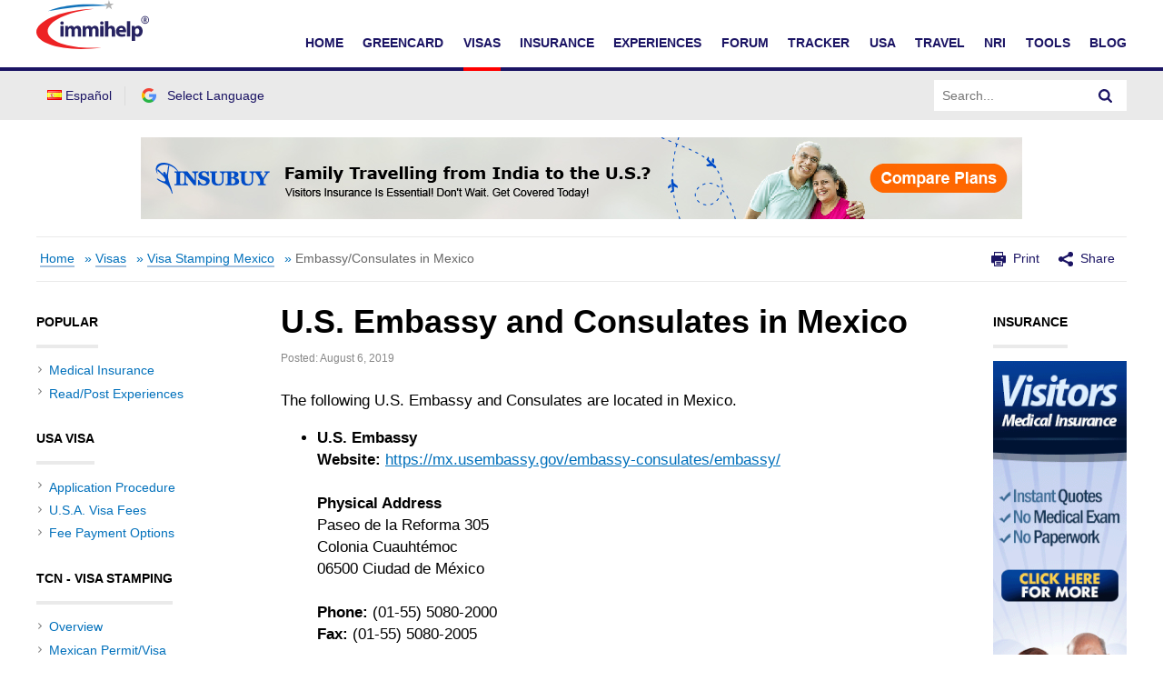

--- FILE ---
content_type: text/html; charset=UTF-8
request_url: https://www.immihelp.com/us-embassy-and-consulates-in-mexico/
body_size: 15724
content:
<!DOCTYPE html>
<html lang="en-US">
<head>
	<meta charset="UTF-8" />
	<meta name="viewport" content="width=device-width" />
	<title>U.S. Embassy and Consulates in Mexico - Immihelp	</title>

	<link rel="dns-prefetch" href="//www.gstatic.com">
			<link rel="dns-prefetch" href="//translate.googleapis.com">
		<link rel="dns-prefetch" href="//www.google.com">
		<link rel="dns-prefetch" href="//www.googletagmanager.com">
		<link rel="dns-prefetch" href="//translate.googleapis.com">
		<link rel="dns-prefetch" href="//www.google-analytics.com">
		<style>
		.google-auto-placed * {
			width: 100% !important;
		}
		
		.c-Article__paragraphs-wrap .o-Adv-block .o-Adv-block__item {
		transition: .3s ease-in box-shadow;
		} 
		.c-Article__paragraphs-wrap .o-Adv-block .o-Adv-block__item:hover {
		box-shadow: 1px 1px 5px rgba(196, 196, 196, 0.5);
		}
	</style>
	
	<!-- application/ld+json -->
		<script type="application/ld+json">
	{"@context":"https://schema.org","@graph":[{"@type":"WebSite","@id":"https://www.immihelp.com/#website","url":"https://www.immihelp.com/","name":"Immihelp","description":"For more than a decade, immihelp®.com is a premier resource of comprehensive information about U.S. legal immigration. It provides detailed information for visitors visa, student visa and all other types of visas such as business, fiance, H, L, and many others. It also provides information about all types of green card (employment or family based or other), including various processes at various steps, in the U.S. and abroad. It is also a great resource for visitors medical insurance, Schengen visa, PIO/OCI as well information for travel to the U.S. and newcomer to the U.S. 22","potentialAction":[{"@type":"SearchAction","target":{"@type":"EntryPoint","urlTemplate":"https://www.immihelp.com/?s={search_term_string}"},"query-input":"required name=search_term_string"}],"inLanguage":"en-US"},{"@type":"CollectionPage","@id":"https://www.immihelp.com/us-embassy-and-consulates-in-mexico/#webpage","url":"https://www.immihelp.com/us-embassy-and-consulates-in-mexico/","name":"U.S. Embassy and Consulates in Mexico","isPartOf":{"@id":"https://www.immihelp.com/#website"},"description":"Getting ready to travel internationally? These articles are here to help. Whatever your destination or activity, we have the information you need.","breadcrumb":{"@id":"https://www.immihelp.com/us-embassy-and-consulates-in-mexico/#breadcrumb"},"inLanguage":"en-US","potentialAction":[{"@type":"ReadAction","target":["https://www.immihelp.com/us-embassy-and-consulates-in-mexico/"]}]},{"@type":"BreadcrumbList","@id":"https://www.immihelp.com/us-embassy-and-consulates-in-mexico/#breadcrumb","itemListElement":[{"@type":"ListItem","position":1,"name":"Home","item":"https://www.immihelp.com/"},{"@type":"ListItem","position":2,"name":"Usa visas","item":"https://www.immihelp.com/usa-visas/"},{"@type":"ListItem","position":3,"name":"Us visa stamping in mexico preview","item":"https://www.immihelp.com/us-visa-stamping-in-mexico-preview/"}]}]}
	</script>
		<meta property="og:image" content="https://www.immihelp.com/assets/og-images/immihelp-thumb.jpg"/>
	<meta property="og:image" content="https://www.immihelp.com/assets/og-images/immihelp-wide.jpg"/>
	<link rel="SHORTCUT ICON" href="/favicon.ico">
    <link rel="shortcut icon" href="/favicon.ico" type="image/x-icon" />
    <link rel="icon" href="/favicon.ico" type="image/x-icon" />
    <link rel="apple-touch-icon-precomposed" href="/apple-touch-icon-57x57-precomposed.png" />
    <link rel="apple-touch-icon-precomposed" href="/apple-touch-icon-72x72-precomposed.png" sizes="72x72" />
    <link rel="apple-touch-icon-precomposed" href="/apple-touch-icon-114x114-precomposed.png" sizes="114x114" />
    <link rel="apple-touch-icon-precomposed" href="/apple-touch-icon-144x144-precomposed.png" sizes="144x144" />
    <link rel="image_src" href="https://www.immihelp.com/assets/ui/png/thumbnail.png">
	<!-- Latest compiled and minified CSS -->
	<link rel="stylesheet" href="/assets/build/css/global-immihelp.css?v=202507281">
	
	<script type="27b1079fe5cb96a8255bef33-text/javascript">
		window.immiObj = {
			currentCat: "Visas",
			categoryAdsList: "Visitors To USA",
			currentLanguage: "English",
			currentLangCode: "en",
			headerRequest: "US",
			viewPostLink: "https://www.immihelp.com/wordpress/wp-admin/admin-ajax.php",
			currentUrl: "https://www.immihelp.com/us-embassy-and-consulates-in-mexico"
		};
	</script>

			<!-- Google Tag Manager -->
		<script type="27b1079fe5cb96a8255bef33-text/javascript">(function(w,d,s,l,i){w[l]=w[l]||[];w[l].push({'gtm.start':
		new Date().getTime(),event:'gtm.js'});var f=d.getElementsByTagName(s)[0],
		j=d.createElement(s),dl=l!='dataLayer'?'&l='+l:'';j.async=true;j.src=
		'https://www.googletagmanager.com/gtm.js?id='+i+dl;f.parentNode.insertBefore(j,f);
		})(window,document,'script','dataLayer','GTM-MPS4SQ6');</script>
		<!-- End Google Tag Manager -->
		<script async src="https://pagead2.googlesyndication.com/pagead/js/adsbygoogle.js?client=ca-pub-2428253244826603" crossorigin="anonymous" type="27b1079fe5cb96a8255bef33-text/javascript"></script>
		<!-- test -->
	<script type="27b1079fe5cb96a8255bef33-text/javascript">var rmp_frontend = {"admin_ajax": "https://www.immihelp.com/wordpress/wp-admin/admin-ajax.php","postID": "17149","noVotes": "No votes so far! Be the first to rate this post.","cookie": "You already voted! This vote will not be counted!","afterVote": "Thank you for rating this post!","notShowRating": "2","social": "1","feedback": "2","cookieDisable": "1","emptyFeedback": "Please insert your feedback in the box above!","hoverTexts": "1","preventAccidental": "2","grecaptcha": "1","siteKey": "","votingPriv": "1","loggedIn": "","positiveThreshold": "2","ajaxLoad": "2","nonce": "ac8084dc0b"};</script><meta name='robots' content='index, follow, max-image-preview:large, max-snippet:-1, max-video-preview:-1' />
<link rel="preload" href="https://www.immihelp.com/wordpress/wp-content/plugins/rate-my-post/public/css/fonts/ratemypost.ttf" type="font/ttf" as="font" crossorigin="anonymous">
	<!-- This site is optimized with the Yoast SEO plugin v21.1 - https://yoast.com/wordpress/plugins/seo/ -->
	<meta name="description" content="U.S. Embassy and Consulates in Mexico" />
	<link rel="canonical" href="https://www.immihelp.com/us-embassy-and-consulates-in-mexico/" />
	<meta property="og:locale" content="en_US" />
	<meta property="og:locale:alternate" content="es_ES" />
	<meta property="og:type" content="article" />
	<meta property="og:title" content="U.S. Embassy and Consulates in Mexico" />
	<meta property="og:description" content="U.S. Embassy and Consulates in Mexico" />
	<meta property="og:url" content="https://www.immihelp.com/us-embassy-and-consulates-in-mexico/" />
	<meta property="og:site_name" content="Immihelp" />
	<meta property="article:publisher" content="https://www.facebook.com/immihelp/" />
	<meta property="article:published_time" content="2019-08-06T14:50:29+00:00" />
	<meta property="article:modified_time" content="2020-07-13T14:27:11+00:00" />
	<meta name="author" content="Archived User" />
	<meta name="twitter:card" content="summary_large_image" />
	<meta name="twitter:creator" content="@immihelp" />
	<meta name="twitter:site" content="@immihelp" />
	<meta name="twitter:label1" content="Written by" />
	<meta name="twitter:data1" content="Archived User" />
	<meta name="twitter:label2" content="Est. reading time" />
	<meta name="twitter:data2" content="1 minute" />
	<script type="application/ld+json" class="yoast-schema-graph">{"@context":"https://schema.org","@graph":[{"@type":"WebPage","@id":"https://www.immihelp.com/us-embassy-and-consulates-in-mexico/","url":"https://www.immihelp.com/us-embassy-and-consulates-in-mexico/","name":"U.S. Embassy and Consulates in Mexico","isPartOf":{"@id":"https://www.immihelp.com/#website"},"datePublished":"2019-08-06T14:50:29+00:00","dateModified":"2020-07-13T14:27:11+00:00","author":{"@id":"https://www.immihelp.com/#/schema/person/6df64ef7633896eb74e7b0f8dacd873e"},"description":"U.S. Embassy and Consulates in Mexico","breadcrumb":{"@id":"https://www.immihelp.com/us-embassy-and-consulates-in-mexico/#breadcrumb"},"inLanguage":"en-US","potentialAction":[{"@type":"ReadAction","target":["https://www.immihelp.com/us-embassy-and-consulates-in-mexico/"]}]},{"@type":"BreadcrumbList","@id":"https://www.immihelp.com/us-embassy-and-consulates-in-mexico/#breadcrumb","itemListElement":[{"@type":"ListItem","position":1,"name":"Home","item":"https://www.immihelp.com/"},{"@type":"ListItem","position":2,"name":"Visas","item":"https://www.immihelp.com/usa-visas/"},{"@type":"ListItem","position":3,"name":"Visa Stamping Mexico","item":"https://www.immihelp.com/usa-visas/us-visa-stamping-in-mexico-preview/"},{"@type":"ListItem","position":4,"name":"Embassy/Consulates in Mexico"}]},{"@type":"WebSite","@id":"https://www.immihelp.com/#website","url":"https://www.immihelp.com/","name":"Immihelp","description":"For more than a decade, immihelp®.com is a premier resource of comprehensive information about                      U.S. legal immigration. It provides detailed information for visitors visa, student visa and all other types of                      visas such as business, fiance, H, L, and many others. It also provides information about all types of green card                     (employment or family based or other), including various processes at various steps, in the U.S. and abroad.                      It is also a great resource for visitors medical insurance, Schengen visa, PIO/OCI as well information for travel to the U.S. and newcomer to the U.S. 22","potentialAction":[{"@type":"SearchAction","target":{"@type":"EntryPoint","urlTemplate":"https://www.immihelp.com/?s={search_term_string}"},"query-input":"required name=search_term_string"}],"inLanguage":"en-US"},{"@type":"Person","@id":"https://www.immihelp.com/#/schema/person/6df64ef7633896eb74e7b0f8dacd873e","name":"Archived User","image":{"@type":"ImageObject","inLanguage":"en-US","@id":"https://www.immihelp.com/#/schema/person/image/","url":"https://secure.gravatar.com/avatar/1dda85655c7e543777a6f1105c8e7263?s=96&d=mm&r=g","contentUrl":"https://secure.gravatar.com/avatar/1dda85655c7e543777a6f1105c8e7263?s=96&d=mm&r=g","caption":"Archived User"},"url":"https://www.immihelp.com/author/archived_user/"}]}</script>
	<!-- / Yoast SEO plugin. -->


<link rel="alternate" href="https://www.immihelp.com/us-embassy-and-consulates-in-mexico/" hreflang="en" />
<link rel="alternate" href="https://www.immihelp.com/embajadas-y-consulados-de-ee-uu-en-mexico/" hreflang="es" />
<link rel='stylesheet' id='wp-block-library-css' href='https://www.immihelp.com/wordpress/wp-includes/css/dist/block-library/style.min.css?ver=6.3.1' type='text/css' media='all' />
<style id='classic-theme-styles-inline-css' type='text/css'>
/*! This file is auto-generated */
.wp-block-button__link{color:#fff;background-color:#32373c;border-radius:9999px;box-shadow:none;text-decoration:none;padding:calc(.667em + 2px) calc(1.333em + 2px);font-size:1.125em}.wp-block-file__button{background:#32373c;color:#fff;text-decoration:none}
</style>
<style id='global-styles-inline-css' type='text/css'>
body{--wp--preset--color--black: #000000;--wp--preset--color--cyan-bluish-gray: #abb8c3;--wp--preset--color--white: #ffffff;--wp--preset--color--pale-pink: #f78da7;--wp--preset--color--vivid-red: #cf2e2e;--wp--preset--color--luminous-vivid-orange: #ff6900;--wp--preset--color--luminous-vivid-amber: #fcb900;--wp--preset--color--light-green-cyan: #7bdcb5;--wp--preset--color--vivid-green-cyan: #00d084;--wp--preset--color--pale-cyan-blue: #8ed1fc;--wp--preset--color--vivid-cyan-blue: #0693e3;--wp--preset--color--vivid-purple: #9b51e0;--wp--preset--gradient--vivid-cyan-blue-to-vivid-purple: linear-gradient(135deg,rgba(6,147,227,1) 0%,rgb(155,81,224) 100%);--wp--preset--gradient--light-green-cyan-to-vivid-green-cyan: linear-gradient(135deg,rgb(122,220,180) 0%,rgb(0,208,130) 100%);--wp--preset--gradient--luminous-vivid-amber-to-luminous-vivid-orange: linear-gradient(135deg,rgba(252,185,0,1) 0%,rgba(255,105,0,1) 100%);--wp--preset--gradient--luminous-vivid-orange-to-vivid-red: linear-gradient(135deg,rgba(255,105,0,1) 0%,rgb(207,46,46) 100%);--wp--preset--gradient--very-light-gray-to-cyan-bluish-gray: linear-gradient(135deg,rgb(238,238,238) 0%,rgb(169,184,195) 100%);--wp--preset--gradient--cool-to-warm-spectrum: linear-gradient(135deg,rgb(74,234,220) 0%,rgb(151,120,209) 20%,rgb(207,42,186) 40%,rgb(238,44,130) 60%,rgb(251,105,98) 80%,rgb(254,248,76) 100%);--wp--preset--gradient--blush-light-purple: linear-gradient(135deg,rgb(255,206,236) 0%,rgb(152,150,240) 100%);--wp--preset--gradient--blush-bordeaux: linear-gradient(135deg,rgb(254,205,165) 0%,rgb(254,45,45) 50%,rgb(107,0,62) 100%);--wp--preset--gradient--luminous-dusk: linear-gradient(135deg,rgb(255,203,112) 0%,rgb(199,81,192) 50%,rgb(65,88,208) 100%);--wp--preset--gradient--pale-ocean: linear-gradient(135deg,rgb(255,245,203) 0%,rgb(182,227,212) 50%,rgb(51,167,181) 100%);--wp--preset--gradient--electric-grass: linear-gradient(135deg,rgb(202,248,128) 0%,rgb(113,206,126) 100%);--wp--preset--gradient--midnight: linear-gradient(135deg,rgb(2,3,129) 0%,rgb(40,116,252) 100%);--wp--preset--font-size--small: 13px;--wp--preset--font-size--medium: 20px;--wp--preset--font-size--large: 36px;--wp--preset--font-size--x-large: 42px;--wp--preset--spacing--20: 0.44rem;--wp--preset--spacing--30: 0.67rem;--wp--preset--spacing--40: 1rem;--wp--preset--spacing--50: 1.5rem;--wp--preset--spacing--60: 2.25rem;--wp--preset--spacing--70: 3.38rem;--wp--preset--spacing--80: 5.06rem;--wp--preset--shadow--natural: 6px 6px 9px rgba(0, 0, 0, 0.2);--wp--preset--shadow--deep: 12px 12px 50px rgba(0, 0, 0, 0.4);--wp--preset--shadow--sharp: 6px 6px 0px rgba(0, 0, 0, 0.2);--wp--preset--shadow--outlined: 6px 6px 0px -3px rgba(255, 255, 255, 1), 6px 6px rgba(0, 0, 0, 1);--wp--preset--shadow--crisp: 6px 6px 0px rgba(0, 0, 0, 1);}:where(.is-layout-flex){gap: 0.5em;}:where(.is-layout-grid){gap: 0.5em;}body .is-layout-flow > .alignleft{float: left;margin-inline-start: 0;margin-inline-end: 2em;}body .is-layout-flow > .alignright{float: right;margin-inline-start: 2em;margin-inline-end: 0;}body .is-layout-flow > .aligncenter{margin-left: auto !important;margin-right: auto !important;}body .is-layout-constrained > .alignleft{float: left;margin-inline-start: 0;margin-inline-end: 2em;}body .is-layout-constrained > .alignright{float: right;margin-inline-start: 2em;margin-inline-end: 0;}body .is-layout-constrained > .aligncenter{margin-left: auto !important;margin-right: auto !important;}body .is-layout-constrained > :where(:not(.alignleft):not(.alignright):not(.alignfull)){max-width: var(--wp--style--global--content-size);margin-left: auto !important;margin-right: auto !important;}body .is-layout-constrained > .alignwide{max-width: var(--wp--style--global--wide-size);}body .is-layout-flex{display: flex;}body .is-layout-flex{flex-wrap: wrap;align-items: center;}body .is-layout-flex > *{margin: 0;}body .is-layout-grid{display: grid;}body .is-layout-grid > *{margin: 0;}:where(.wp-block-columns.is-layout-flex){gap: 2em;}:where(.wp-block-columns.is-layout-grid){gap: 2em;}:where(.wp-block-post-template.is-layout-flex){gap: 1.25em;}:where(.wp-block-post-template.is-layout-grid){gap: 1.25em;}.has-black-color{color: var(--wp--preset--color--black) !important;}.has-cyan-bluish-gray-color{color: var(--wp--preset--color--cyan-bluish-gray) !important;}.has-white-color{color: var(--wp--preset--color--white) !important;}.has-pale-pink-color{color: var(--wp--preset--color--pale-pink) !important;}.has-vivid-red-color{color: var(--wp--preset--color--vivid-red) !important;}.has-luminous-vivid-orange-color{color: var(--wp--preset--color--luminous-vivid-orange) !important;}.has-luminous-vivid-amber-color{color: var(--wp--preset--color--luminous-vivid-amber) !important;}.has-light-green-cyan-color{color: var(--wp--preset--color--light-green-cyan) !important;}.has-vivid-green-cyan-color{color: var(--wp--preset--color--vivid-green-cyan) !important;}.has-pale-cyan-blue-color{color: var(--wp--preset--color--pale-cyan-blue) !important;}.has-vivid-cyan-blue-color{color: var(--wp--preset--color--vivid-cyan-blue) !important;}.has-vivid-purple-color{color: var(--wp--preset--color--vivid-purple) !important;}.has-black-background-color{background-color: var(--wp--preset--color--black) !important;}.has-cyan-bluish-gray-background-color{background-color: var(--wp--preset--color--cyan-bluish-gray) !important;}.has-white-background-color{background-color: var(--wp--preset--color--white) !important;}.has-pale-pink-background-color{background-color: var(--wp--preset--color--pale-pink) !important;}.has-vivid-red-background-color{background-color: var(--wp--preset--color--vivid-red) !important;}.has-luminous-vivid-orange-background-color{background-color: var(--wp--preset--color--luminous-vivid-orange) !important;}.has-luminous-vivid-amber-background-color{background-color: var(--wp--preset--color--luminous-vivid-amber) !important;}.has-light-green-cyan-background-color{background-color: var(--wp--preset--color--light-green-cyan) !important;}.has-vivid-green-cyan-background-color{background-color: var(--wp--preset--color--vivid-green-cyan) !important;}.has-pale-cyan-blue-background-color{background-color: var(--wp--preset--color--pale-cyan-blue) !important;}.has-vivid-cyan-blue-background-color{background-color: var(--wp--preset--color--vivid-cyan-blue) !important;}.has-vivid-purple-background-color{background-color: var(--wp--preset--color--vivid-purple) !important;}.has-black-border-color{border-color: var(--wp--preset--color--black) !important;}.has-cyan-bluish-gray-border-color{border-color: var(--wp--preset--color--cyan-bluish-gray) !important;}.has-white-border-color{border-color: var(--wp--preset--color--white) !important;}.has-pale-pink-border-color{border-color: var(--wp--preset--color--pale-pink) !important;}.has-vivid-red-border-color{border-color: var(--wp--preset--color--vivid-red) !important;}.has-luminous-vivid-orange-border-color{border-color: var(--wp--preset--color--luminous-vivid-orange) !important;}.has-luminous-vivid-amber-border-color{border-color: var(--wp--preset--color--luminous-vivid-amber) !important;}.has-light-green-cyan-border-color{border-color: var(--wp--preset--color--light-green-cyan) !important;}.has-vivid-green-cyan-border-color{border-color: var(--wp--preset--color--vivid-green-cyan) !important;}.has-pale-cyan-blue-border-color{border-color: var(--wp--preset--color--pale-cyan-blue) !important;}.has-vivid-cyan-blue-border-color{border-color: var(--wp--preset--color--vivid-cyan-blue) !important;}.has-vivid-purple-border-color{border-color: var(--wp--preset--color--vivid-purple) !important;}.has-vivid-cyan-blue-to-vivid-purple-gradient-background{background: var(--wp--preset--gradient--vivid-cyan-blue-to-vivid-purple) !important;}.has-light-green-cyan-to-vivid-green-cyan-gradient-background{background: var(--wp--preset--gradient--light-green-cyan-to-vivid-green-cyan) !important;}.has-luminous-vivid-amber-to-luminous-vivid-orange-gradient-background{background: var(--wp--preset--gradient--luminous-vivid-amber-to-luminous-vivid-orange) !important;}.has-luminous-vivid-orange-to-vivid-red-gradient-background{background: var(--wp--preset--gradient--luminous-vivid-orange-to-vivid-red) !important;}.has-very-light-gray-to-cyan-bluish-gray-gradient-background{background: var(--wp--preset--gradient--very-light-gray-to-cyan-bluish-gray) !important;}.has-cool-to-warm-spectrum-gradient-background{background: var(--wp--preset--gradient--cool-to-warm-spectrum) !important;}.has-blush-light-purple-gradient-background{background: var(--wp--preset--gradient--blush-light-purple) !important;}.has-blush-bordeaux-gradient-background{background: var(--wp--preset--gradient--blush-bordeaux) !important;}.has-luminous-dusk-gradient-background{background: var(--wp--preset--gradient--luminous-dusk) !important;}.has-pale-ocean-gradient-background{background: var(--wp--preset--gradient--pale-ocean) !important;}.has-electric-grass-gradient-background{background: var(--wp--preset--gradient--electric-grass) !important;}.has-midnight-gradient-background{background: var(--wp--preset--gradient--midnight) !important;}.has-small-font-size{font-size: var(--wp--preset--font-size--small) !important;}.has-medium-font-size{font-size: var(--wp--preset--font-size--medium) !important;}.has-large-font-size{font-size: var(--wp--preset--font-size--large) !important;}.has-x-large-font-size{font-size: var(--wp--preset--font-size--x-large) !important;}
.wp-block-navigation a:where(:not(.wp-element-button)){color: inherit;}
:where(.wp-block-post-template.is-layout-flex){gap: 1.25em;}:where(.wp-block-post-template.is-layout-grid){gap: 1.25em;}
:where(.wp-block-columns.is-layout-flex){gap: 2em;}:where(.wp-block-columns.is-layout-grid){gap: 2em;}
.wp-block-pullquote{font-size: 1.5em;line-height: 1.6;}
</style>
<link rel='stylesheet' id='rate-my-post-css' href='https://www.immihelp.com/wordpress/wp-content/plugins/rate-my-post/public/css/rate-my-post.css?ver=3.4.2' type='text/css' media='all' />
<link rel='stylesheet' id='style-css' href='https://www.immihelp.com/wordpress/wp-content/themes/immihelp-customized/style.css?v=20140811&#038;ver=6.3.1' type='text/css' media='all' />
	<!-- test end -->
</head>

<body class="post-template-default single single-post postid-17149 single-format-standard">
	<!-- Google Tag Manager (noscript) -->
	<noscript><iframe src="https://www.googletagmanager.com/ns.html?id=GTM-MPS4SQ6"
	height="0" width="0" style="display:none;visibility:hidden"></iframe></noscript>
<!-- End Google Tag Manager (noscript) -->
<div id="page" class="hfeed site">
	<header id="masthead" class="site-header" role="banner">
    <div class="c-Header__main-wrap">        
        <div id="cred-main" class="c-Header__Login-wrapper g-im-layout hide-when-print" style="display: none;">
            Welcome,&nbsp;<span id="cred-username">Guest</span>
            <a id="cred-login" href="/login/" class="c-Header__Login-btn">Login</a>
            <a id="cred-logout" href="/logout/" style="display: none;" class="c-Header__Login-btn">Logout</a>
            <a id="cred-register" href="/forum/register" class="c-Header__Login-btn c-Header__Login--register">Register for Free!</a>
        </div>

        <div class="c-Header__inner-wrap g-im-layout">
            <a href="/">
                <span class="screen-reader-text">Immihelp</span>
                <img class="c-Header__logo" src="/images/site-svgs/immihelp_logo.svg" alt="immihelp">
            </a>
            <div id="hamburger-menu">
                <div class="c-Header__line1"></div>
                <div class="c-Header__line2"></div>
                <div class="c-Header__line3"></div>
            </div>
            <!--DESKTOP -->
            <div id="mobile-menu" class="c-Header__desktop-nav">
                <div id="cred-main-mob" class="c-Header__mobile-login">
                    Welcome,&nbsp;<span id="cred-username-mob">Guest</span>
                    <a id="cred-login-mob" href="/login/" class="c-Header__Login-btn">Login</a>
                    <a id="cred-logout-mob" href="/logout/" style="display: none;" class="c-Header__Login-btn">Logout</a>
                    <a id="cred-register-mob" href="/forum/register" class="c-Header__Login-btn c-Header__Login--register">Register for Free!</a>
                </div>
                <div class="c-Header__mobile-menu-top-wrap">
                        <ul class="c-Header__mobile-menu-flag-wrap" style="margin: 0">
                            	<li class="lang-item lang-item-17 lang-item-es lang-item-first"><a  lang="es-ES" hreflang="es-ES" href="/embajadas-y-consulados-de-ee-uu-en-mexico/"><img src="[data-uri]" alt="Español" width="16" height="11" style="width: 16px; height: 11px;" /><span style="margin-left:0.3em;">Español</span></a></li>
                        </ul>
                    <form id="site-search-input-mobile" style="flex: 100%;">
                        <div class="c-Header__search-bar-wrap">
                            <input class="c-Header__search-bar-input-obj" type="text" placeholder="Search...">
                            <button type="submit" class="c-Header__search-bar-btn" aria-label="Search">
                                <span class="c-Header__search-bar-svg-wrap"></span>
                            </button>
                        </div>
                    </form>
                </div>
                <nav class="navbar-collapse collapse">
                    <ul id="menu-main-menu" class="nav navbar-nav navbar-right">
                        <li>
                            <a href="/" data-menu="Home">Home</a>
                        </li>
                        <li>
                            <a href="/greencard/" data-menu="Greencard">Greencard</a>
                        </li>
                        <li>
                            <a href="/usa-visas/" data-menu="Visas">Visas</a>
                        </li>
                        <li>
                            <a href="/international-travel-medical-insurance/" data-menu="International Travel Medical Insurance">Insurance</a>
                        </li>
                        <li>
                            <a href="/experiences/" data-menu="Experience">Experiences</a>
                        </li>
                        <li>
                            <a href="/forum/" data-menu="Forum">Forum</a>
                        </li>
                        <li>
                            <a href="/us-immigration-visa-trackers/" data-menu="Tracker">Tracker</a>
                        </li>
                        <li>
                            <a href="/newcomer-to-usa-guide/" data-menu="USA">USA</a>
                        </li>
                        <li>
                            <a href="/travel/" data-menu="Travel">Travel</a>
                        </li>
                        <li>
                            <a href="/nri/" data-menu="NRI">NRI</a>
                        </li>
                        <li>
                            <a href="/tools/" data-menu="Tools">Tools</a>
                        </li>
                        <li>
                            <a href="/blog/" data-menu="Blog">Blog</a>
                        </li>
                    </ul>
                </nav>
            </div>

        </div>
    </div>
    <div class="c-Header__desktop-language-nav-wrap1">
        <div class="g-im-layout c-Header__desktop-language-nav-wrap2">
            <div class="c-Header__mobile-menu-flag-wrap c-Header__mobile-menu-flag-wrap--no-border">
                <ul class="c-Header__desktop__language-list">
                    	<li class="lang-item lang-item-17 lang-item-es lang-item-first"><a  lang="es-ES" hreflang="es-ES" href="/embajadas-y-consulados-de-ee-uu-en-mexico/"><img src="[data-uri]" alt="Español" width="16" height="11" style="width: 16px; height: 11px;" /><span style="margin-left:0.3em;">Español</span></a></li>
                    <li class="lang-item">
                        <a href="#" id="js-Google-other-language" class="c-Lang-H__link c-Lang-H__link--br c-Header__flag-box">
                            <div class="c-Lang-H__link-img c-Lang-H__flag-sprite c-Lang-H__flag-sprite--google">
                                <img class="o-Icon__language-flag" src="/images/site-svgs/google_flag.png" alt="google flag">
                            </div>
                            <span class="c-Header__lang-link-text">
                                Select Language
                            </span>
                            <div id="google_translate_element">
                                <div class="c-Lang-H__google-select"></div>
                                <script type="27b1079fe5cb96a8255bef33-text/javascript">function googleTranslateElementInit() { new google.translate.TranslateElement({ pageLanguage: 'en', gaTrack: true, gaId: 'UA-555650-1', layout: google.translate.TranslateElement.InlineLayout.SIMPLE }, 'google_translate_element'); }</script>
                                <script src="//translate.google.com/translate_a/element.js?cb=googleTranslateElementInit" async type="27b1079fe5cb96a8255bef33-text/javascript"></script>
                            </div>
                        </a>
                    </li>
                                    </ul>
            </div>
            <form id="site-search-input">
                <div class="c-Header__search-bar-wrap-obj c-Header__search-bar-wrap-obj--desktop" style="display: flex;">
                    <input class="c-Header__search-bar-input-obj" type="text" placeholder="Search...">
                    <button type="submit" class="c-Header__search-bar-btn" aria-label="Search">
                        <span class="c-Header__search-bar-svg-wrap"></span>
                    </button>
                </div>
            </form>
        </div>
    </div>
</header>

<script type="27b1079fe5cb96a8255bef33-text/javascript">
    var GlobalVue;
    var MainVue;
    window.readyToSendToken;
    window.immiLang = window.immiLang || {};
    window.immiLang.currentLangCode = 'en';
    window.immiLang.promotions = {
        dontShowThis: "Don't show this again",
        seeAllTools: "See All Tools",
        toolsLink: '/tools/'
    };
    window.immiLang.buildNumber = "202507281";
    window.immiLang.globalLabels = {
        home: "/home/",
        profile: "/user-profile/",
        userInterest: {
                topicsPage: {
                    title: "Topics",
                    description: "Choose at least 2 topics to follow below. You can update these topic selections later at any time.",
                },
                interestsPage: {
                    title: "Interests",
                    description: "Choose at least 2 interests to follow below. You can update these topic selections later at any time.",
                },
                buttons: {
                    next: "Next",
                    previous: "Previous",
                    unsubscribe: "Unsubscribe",
                    finish: "Finish"
                },
                success: "Subscribed successfully",
                unsubscribed: "Unsubscribed successfully",
            }
    };
    window.immiObj = window.immiObj || {};
    window.immiObj.path = {login: '/login/'};
    window.immiObj.copyCutText='The copy and cut function is disabled.\n immihelp.com is copyright 1999-';
    window.immiObj.prefixUrl = "/igr-vsf/";
    window.immiObj.viewPostLink = "/wordpress/wp-admin/admin-ajax.php";
    window.immiLang.getQuote = "Get Quotes";
    window.immiLang.readArticle = "Read Article";
</script>
<div id="globalVue"></div>	<script type="27b1079fe5cb96a8255bef33-text/javascript">
		window.immiObj.translations = {
			headerLabel: "Home"
		};
		window.immiObj.currency = {
						"Mexican Peso": "20.6",
						"Brazilian Real": "3.80",
						"Chinese Yuan": "7.5",
						"Indian Rupee": "84",
					}
	</script>
	
	<!-- #masthead .site-header -->
	<div class="horizontal-banner header-vilab">
		<div class="hide-when-print g-im-layout">
			<a href="#">
				<canvas class="hrz-banner__cnv"></canvas>
			</a>
		</div>
		<div class="hide-when-print g-im-layout mobile-banner">
			<a href="#">
				<canvas class="hrz-banner__cnv"></canvas>
			</a>
		</div>
	</div>
	
	<div class="g-im-layout">
		<div class="show-when-print o-Adv-block__top">
			<p>For visitors, travel, student and other international travel medical insurance.</p>
			<span>
				Visit insubuy.com or call +1 (866) INSUBUY or +1 (972) 985-4400			</span>
		</div>
		<div class="c-Header__breadcrumbs"> 
			<p id="breadcrumbs"><span><span><a href="https://www.immihelp.com/" >Home</a> » <span><a href="https://www.immihelp.com/usa-visas/" >Visas</a> » <span><a href="https://www.immihelp.com/us-visa-stamping-in-mexico-preview/" >Visa Stamping Mexico</a> » <span class="breadcrumb_last"><a href="https://www.immihelp.com/us-embassy-and-consulates-in-mexico/" >Embassy/Consulates in Mexico</a></span></span></span></span></span></p>			<div class="c-Header__print-share-wrap">
				<svg viewBox="0 0 16 16" width="16" height="16" class="o-Icon__svg-print-share">
					<use xlink:href="/assets/build/svg/defs/svg/sprite.defs.svg#print_icon"></use>
				</svg>
				<span id="print-link" class="c-Header-print-share-text">
					Print				
				</span>
				<svg viewBox="0 0 16 16" width="16" height="16" class="o-Icon__svg-print-share">
					<use xlink:href="/assets/build/svg/defs/svg/sprite.defs.svg#share_icon"></use>
				</svg>
				<span class="c-Header-print-share-text" id="share-link">
					Share					<!-- share menu -->
					<div class="c-Header-share-abs-wrap" id="share-abs-menu">
												<a class="c-Header-share-abs-child" href="https://www.facebook.com/sharer/sharer.php?u=https://www.immihelp.com/us-embassy-and-consulates-in-mexico/" target="_blank">
							<svg viewBox="0 0 20 20" width="20" height="20"
								class="o-Icon__svg-social o-Icon__footer-icon--facebook">
								<use xlink:href="/assets/build/svg/defs/svg/sprite.defs.svg#facebook_icon"></use>
							</svg> 
							<span class="c-Header-share-abs-text">Facebook</span>
						</a>
						<a target="_blank" href="https://www.x.com/intent/tweet?text=Immihelp&url=https://www.immihelp.com/us-embassy-and-consulates-in-mexico/" class="c-Header-share-abs-child">
							<svg viewBox="0 0 20 20" width="20" height="20"
								class="o-Icon__svg-social o-Icon__footer-icon--x">
								<use xlink:href="/assets/build/svg/defs/svg/sprite.defs.svg#x_icon"></use>
							</svg> 
							<span class="c-Header-share-abs-text">X</span>
						</a>						
						<a target="_blank" href="https://www.linkedin.com/shareArticle?mini=true&title=Immihelp&url=https://www.immihelp.com/us-embassy-and-consulates-in-mexico/" class="c-Header-share-abs-child">
							<svg viewBox="0 0 20 20" width="20" height="20"
								class="o-Icon__svg-social o-Icon__footer-icon--linkedin">
								<use xlink:href="/assets/build/svg/defs/svg/sprite.defs.svg#linkedin_icon"></use>
							</svg> 
							<span class="c-Header-share-abs-text">LinkedIn</span>
						</a>						
						<a target="_blank" href="https://web.whatsapp.com/send?text=" data-action="share/whatsapp/share" class="c-Header-share-abs-child">
							<svg viewBox="0 0 20 20" width="20" height="20"
								class="o-Icon__svg-social o-Icon__footer-icon--whatsapp">
								<use xlink:href="/assets/build/svg/defs/svg/sprite.defs.svg#whatsapp_icon"></use>
							</svg> 
							<span class="c-Header-share-abs-text">WhatsApp</span>
						</a>
												<a href="/cdn-cgi/l/email-protection#0f307c7a6d656a6c7b3246626266676a637f224e7d7b666c636a296d606b7632677b7b7f7c3520207878782166626266676a637f216c6062207a7c226a626d6e7c7c76226e616b226c60617c7a636e7b6a7c22666122626a77666c6020" class="c-Header-share-abs-child">
							<svg viewBox="0 0 20 20" width="20" height="20"
								class="o-Icon__svg-social o-Icon__footer-icon--email">
								<use xlink:href="/assets/build/svg/defs/svg/sprite.defs.svg#email_icon"></use>
							</svg> 
							<span class="c-Header-share-abs-text">
								Email							</span>
						</a>
											</div>
				</span>
			</div>
			<div class="c-Article__share-bottom-bar">
				<div class="c-Article__share-bottom-wrap">
					<div>Share</div>
					<div class="c-Article__share-bottom-item-wrap">
												<a class="c-Article__share-bottom-item" href="https://www.facebook.com/sharer/sharer.php?u=https://www.immihelp.com/us-embassy-and-consulates-in-mexico/" target="_blank">
							<span class="screen-reader-text">Facebook</span>
							<svg viewBox="0 0 20 20" width="20" height="20" width="20" height="20"
								class="o-Icon__svg-social o-Icon__footer-icon--facebook">
								<use xlink:href="/assets/build/svg/defs/svg/sprite.defs.svg#facebook_icon"></use>
							</svg> 
						</a>
						<a target="_blank" href="https://www.x.com/intent/tweet?text=Immihelp&url=https://www.immihelp.com/us-embassy-and-consulates-in-mexico/" class="c-Article__share-bottom-item">
							<span class="screen-reader-text">X</span>
							<svg viewBox="0 0 20 20" width="20" height="20" width="20" height="20"
								class="o-Icon__svg-social o-Icon__footer-icon--x">
								<use xlink:href="/assets/build/svg/defs/svg/sprite.defs.svg#x_icon"></use>
							</svg> 
						</a>			
						<a target="_blank" href="https://www.linkedin.com/shareArticle?mini=true&title=Immihelp&url=https://www.immihelp.com/us-embassy-and-consulates-in-mexico/" class="c-Article__share-bottom-item">
							<span class="screen-reader-text">LinkedIn</span>
							<svg viewBox="0 0 20 20" width="20" height="20" width="20" height="20"
								class="o-Icon__svg-social o-Icon__footer-icon--linkedin">
								<use xlink:href="/assets/build/svg/defs/svg/sprite.defs.svg#linkedin_icon"></use>
							</svg> 
						</a>			
						<a target="_blank" href="whatsapp://send?text=https://www.immihelp.com/us-embassy-and-consulates-in-mexico/" data-action="share/whatsapp/share" class="c-Article__share-bottom-item">
							<span class="screen-reader-text">WhatsApp</span>
							<svg viewBox="0 0 20 20" width="20" height="20" width="20" height="20"
								class="o-Icon__svg-social o-Icon__footer-icon--whatsapp">
								<use xlink:href="/assets/build/svg/defs/svg/sprite.defs.svg#whatsapp_icon"></use>
							</svg> 
						</a>
												<a href="/cdn-cgi/l/email-protection#08377b7d6a626d6b7c3541656561606d647825497a7c616b646d2e6a676c7135607c7c787b3227277f7f7f2661656561606d6478266b6765277d7b256d656a697b7b712569666c256b67667b7d64697c6d7b25616625656d70616b6727" class="c-Article__share-bottom-item">
							<span class="screen-reader-text">Email</span>
							<svg viewBox="0 0 20 20" width="20" height="20" width="20" height="20"
								class="o-Icon__svg-social o-Icon__footer-icon--email">
								<use xlink:href="/assets/build/svg/defs/svg/sprite.defs.svg#email_icon"></use>
							</svg> 
						</a>
											</div>
				</div>
			</div>
		</div>
	</div>
	<div id="main">
		<div id="primary" class="container">
						<div class="g-im-layout c-Article__flex-page"> <!-- START MAIN FLEX CONTAINER -->
				<div class="c-Article__cont-left">
					<div id="content" role="main" class="col-12 col-md-6">

													

							<!-- <link rel="stylesheet" href="/build/css/entries/articles-entry.css?v=202507281"> -->

	<article id="post-17149" class="post-17149 post type-post status-publish format-standard hentry category-us-visa-stamping-in-mexico-preview tag-resources_usvisamexico">
				<div class="c-Article-cnt-wrapper">
			<div class="c-Article-cnt__top">
				<header class="entry-header">
					<h1 class="c-Article-main-title">U.S. Embassy and Consulates in Mexico</h1>
					
							<div class='c-Blog-featured__stats' style='padding-bottom: .5em;line-height: normal;'>
								<span class='c-Blog-featured-stats__item' style='margin-right: 10px;padding-right: 10px;color: #888;font-size: 12px;'>Posted: August 6, 2019</span>
							</div>
												<div class="entry-meta">
											</div><!-- .entry-meta -->
				</header><!-- .entry-header -->

				<div class="entry-content c-Article__paragraphs-wrap">
					
<p>The following U.S. Embassy and Consulates are located in Mexico. </p>



<ul><li><strong>U.S. Embassy</strong><br><strong>Website:</strong> <a rel="noreferrer noopener" aria-label=" (opens in a new tab)" href="https://mx.usembassy.gov/embassy-consulates/embassy/" target="_blank">https://mx.usembassy.gov/embassy-consulates/embassy/</a><br><br><strong>Physical Address</strong><br>Paseo de la Reforma 305<br>Colonia Cuauhtémoc<br>06500 Ciudad de México <br>  <br><strong>Phone:</strong> (01-55) 5080-2000<br><strong>Fax: </strong>(01-55) 5080-2005 <br><br></li><li><strong>U.S. Consulates</strong> <br><br><ul><li><strong>Ciudad Juárez</strong><br><br><strong>Website:</strong> <a rel="noreferrer noopener" aria-label=" (opens in a new tab)" href="https://mx.usembassy.gov/embassy-consulates/ciudad-juarez/" target="_blank">https://mx.usembassy.gov/embassy-consulates/ciudad-juarez/</a><br><br><strong>Physical Address</strong><br>Av. Paseo de la Victoria 3650<br>Partido Senecú<br>32543 Ciudad Juárez, Chihuahua<br> <br>Ciudad Juárez is located in Mexico across the U.S. border from El Paso, Texas. <br><br><strong>Phone:</strong> 01 656 227 3000<br><strong>Email:</strong> <a href="/cdn-cgi/l/email-protection#7d1e191713140b0e3d0e091c0918531a120b"><span class="__cf_email__" data-cfemail="8fecebe5e1e6f9fccffcfbeefbeaa1e8e0f9">[email&#160;protected]</span></a><br><br><strong>PO Box Address</strong><br>PO Box 10545<br>El Paso, TX 79995<br>USA <br><br></li><li><strong>Guadalajara</strong><br><br><strong>Website:</strong> <a rel="noreferrer noopener" aria-label=" (opens in a new tab)" href="https://mx.usembassy.gov/embassy-consulates/guadalajara/" target="_blank">https://mx.usembassy.gov/embassy-consulates/guadalajara/</a><br><br><strong>Physical Address</strong><br>Progreso 175<br>Col. Americana<br>Codigo Postal 44160<br>Guadalajara, Jalisco, Mexico <br><br><strong>Phone:</strong> (01-33) 3268-2100<br><strong>Fax:</strong> (01-33) 3826-6549 <br><br></li><li><strong>Hermosillo</strong><br><br><strong>Website:</strong> <a rel="noreferrer noopener" aria-label=" (opens in a new tab)" href="https://mx.usembassy.gov/embassy-consulates/hermosillo/" target="_blank">https://mx.usembassy.gov/embassy-consulates/hermosillo/</a><br><br><strong>Physical Address</strong><br>Monterrey, Esqueda 141<br>El Centenario, 83260<br>Hermosillo, Sonora, Mexico <br><br></li><li><strong>Matamoros</strong><br><br><strong>Website:</strong> <a rel="noreferrer noopener" aria-label=" (opens in a new tab)" href="https://mx.usembassy.gov/embassy-consulates/matamoros/" target="_blank">https://mx.usembassy.gov/embassy-consulates/matamoros/</a><br><br><strong>Physical Address</strong><br>Constitución No. 1<br>Col. Jardín<br>Matamoros, Tamaulipas 87330  <br><br><strong>Phone: </strong>011-52-868-208-2000<br><strong>Fax:</strong> 011-52-868-812-2171 <br><br></li><li><strong>Mérida</strong><br><br><strong>Website:</strong> <a rel="noreferrer noopener" aria-label=" (opens in a new tab)" href="https://mx.usembassy.gov/embassy-consulates/merida/" target="_blank">https://mx.usembassy.gov/embassy-consulates/merida/</a><br><br><strong>Physical Address</strong><br>Calle 60 No. 338-K x 29 y 31<br>Col. Alcala Martin Merida, Yucatan, Mexico 97050 <br><br><strong>Phone:</strong> 011-52-999-942-5700<br><strong>Fax:</strong> 011-52-999-942-5758 <br><br></li><li><strong>Monterrey</strong><br><br><strong>Website:</strong> <a rel="noreferrer noopener" aria-label=" (opens in a new tab)" href="https://mx.usembassy.gov/embassy-consulates/monterrey/" target="_blank">https://mx.usembassy.gov/embassy-consulates/monterrey/</a><br><br><strong>Physical Address</strong><br>150 Avenida Alfonso Reyes<br>66196 Santa Catarina, N.L <br><br><strong>Phone:</strong> 011-52-81-8047-3100<br><strong>Fax:</strong> 011-52-81-8342-5433 <br><br></li><li><strong>Nogales</strong><br><br><strong>Website:</strong> <a rel="noreferrer noopener" aria-label=" (opens in a new tab)" href="https://mx.usembassy.gov/embassy-consulates/nogales/" target="_blank">https://mx.usembassy.gov/embassy-consulates/nogales/</a><br><br><strong>Physical Address</strong><br>Calle San José s/n<br>Fraccionamiento Los Alamos<br>Nogales, Sonora, Mexico CP 84065 <br><br><strong>Phone:</strong> 011-52-631-311-8150<br><strong>Fax:</strong> 011-52-631-313-4652 <br><br>Located south of Tucson, AZ <br><br></li><li><strong>Nuevo Laredo</strong><br><br><strong>Website:</strong> <a rel="noreferrer noopener" aria-label=" (opens in a new tab)" href="https://mx.usembassy.gov/embassy-consulates/nuevo-laredo/" target="_blank">https://mx.usembassy.gov/embassy-consulates/nuevo-laredo</a><br><br><strong>Physical Address</strong><br>Paseo Colon 1901<br>Colonia Madero<br>Nuevo Laredo, Tamaulipas 88260  <br><br><strong>Phone:</strong> (867) 233 0557<br><br>Located south of Texas <br><br></li><li><strong>Tijuana </strong><br><br><strong>Website:</strong> <a rel="noreferrer noopener" aria-label=" (opens in a new tab)" href="https://mx.usembassy.gov/embassy-consulates/tijuana/" target="_blank">https://mx.usembassy.gov/embassy-consulates/tijuana/</a><br><br><strong>Physical Address</strong><br>Paseo de las Culturas s/n<br>Mesa de Otay<br>Delegación Centenario C.P. 22425<br>Tijuana, Baja California <br><br><strong>Phone:</strong> (664) 977-2000 <br><br>Located south of San Diego, CA</li></ul></li></ul>


<inline-ads :sections="['VisitorsToUSA']" :count="2"></inline-ads>


<!-- Rate my Post Plugin --><div  class="rmp-widgets-container rmp-wp-plugin rmp-main-container js-rmp-widgets-container js-rmp-widgets-container--17149 "  data-post-id="17149">    <!-- Rating widget -->  <div class="rmp-rating-widget js-rmp-rating-widget">          <p class="rmp-heading rmp-heading--title">        How useful was this post?      </p>              <p class="rmp-heading rmp-heading--subtitle">        Click on a star to rate it!      </p>        <div class="rmp-rating-widget__icons">      <ul class="rmp-rating-widget__icons-list js-rmp-rating-icons-list">                  <li class="rmp-rating-widget__icons-list__icon js-rmp-rating-item" data-descriptive-rating="Not at all useful" data-value="1">            <i class="js-rmp-rating-icon rmp-icon rmp-icon--ratings rmp-icon--star "></i>          </li>                  <li class="rmp-rating-widget__icons-list__icon js-rmp-rating-item" data-descriptive-rating="Somewhat useful" data-value="2">            <i class="js-rmp-rating-icon rmp-icon rmp-icon--ratings rmp-icon--star "></i>          </li>                  <li class="rmp-rating-widget__icons-list__icon js-rmp-rating-item" data-descriptive-rating="Useful" data-value="3">            <i class="js-rmp-rating-icon rmp-icon rmp-icon--ratings rmp-icon--star "></i>          </li>                  <li class="rmp-rating-widget__icons-list__icon js-rmp-rating-item" data-descriptive-rating="Fairly useful" data-value="4">            <i class="js-rmp-rating-icon rmp-icon rmp-icon--ratings rmp-icon--star "></i>          </li>                  <li class="rmp-rating-widget__icons-list__icon js-rmp-rating-item" data-descriptive-rating="Very useful" data-value="5">            <i class="js-rmp-rating-icon rmp-icon rmp-icon--ratings rmp-icon--star "></i>          </li>              </ul>    </div>    <p class="rmp-rating-widget__hover-text js-rmp-hover-text"></p>    <button class="rmp-rating-widget__submit-btn rmp-btn js-submit-rating-btn">      Submit Rating    </button>    <p class="rmp-rating-widget__results js-rmp-results rmp-rating-widget__results--hidden">          </p>    <p class="rmp-rating-widget__not-rated js-rmp-not-rated ">          </p>    <p class="rmp-rating-widget__msg js-rmp-msg"></p>  </div>  <!--Structured data -->          <!-- Feedback widget -->    <div class="rmp-feedback-widget js-rmp-feedback-widget">  <p class="rmp-heading rmp-heading--title">    We are sorry that this post was not useful for you!  </p>  <p class="rmp-heading rmp-heading--subtitle">    Let us improve this post!  </p>    <div class="rmp-feedback-widget__container">    <p class="rmp-feedback-widget__text">      Tell us how we can improve this post?    </p>    <textarea class="rmp-feedback-widget__input js-rmp-feedback-input" rows="5" id="feedback-text"></textarea>    <button type="button" class="rmp-feedback-widget__btn rmp-btn rmp-btn--large js-rmp-feedback-button">      Submit Feedback    </button>    <div class="rmp-feedback-widget__loader js-rmp-feedback-loader">      <div></div><div></div><div></div>    </div>    <p class="rmp-feedback-widget__msg js-rmp-feedback-msg"></p>  </div>  </div>    </div>														</div><!-- .entry-content -->
			</div>
			<div class="hide-when-print c-Article-flex-wrap">
				<div class="c-Article-accordian-main-wrap">
					<div id="related-topics-main" class="c-Article-accordian-title-wrap">
						RELATED TOPICS					</div>
					<div id="related-topics-main-dropdown" class="c-Article-accordian-menu-wrap">
						
						<!-- 
							Related Topics mobile view
						-->

						<ul id="related-topics-ul-list" class="c-Article-menu-items-ul">
															<li class="c-Article-menu-item  has-sub">Popular</li>
												<li class="c-Article-submenu-wrap"><div class='c-Footer__more-links-block__inner-links'>
														<a class='c-span-link' target='_self' href='https://www.insubuy.com/?utm_source=immihelp&utm_medium=section&utm_campaign=VisaStampingMexico'>Medical Insurance</a>
														</div><div class='c-Footer__more-links-block__inner-links'>
														<a class='c-span-link' target='_self' href='/experiences/'>Read/Post Experiences</a>
														</div>										</li>								
									<!--Ends Popular -->
								<li class="c-Article-menu-item has-sub">USA Visa</li>
														<li class="c-Article-submenu-wrap">																																																																								<div class="c-Footer__more-links-block__inner-links"><a class="c-span-link" target="_self" href="/us-visa-application-procedure/">Application Procedure</a></div><div class="c-Footer__more-links-block__inner-links"><a class="c-span-link" target="_self" href="https://www.immihelp.com/usa-visa-fees-in-mexico/">U.S.A. Visa Fees</a></div><div class="c-Footer__more-links-block__inner-links"><a class="c-span-link" target="_self" href="https://www.immihelp.com/us-visa-fee-payment-options-in-mexico/">Fee Payment Options</a></div></li>												<!-- </div> End of div .group-links -->
																		<li class="c-Article-menu-item has-sub">TCN - Visa Stamping</li>
														<li class="c-Article-submenu-wrap">																																																																																																																																																																																																																																																																																																<div class="c-Footer__more-links-block__inner-links"><a class="c-span-link" target="_self" href="https://www.immihelp.com/us-visa-stamping-in-mexico/">Overview</a></div><div class="c-Footer__more-links-block__inner-links"><a class="c-span-link" target="_self" href="https://www.immihelp.com/mexican-permit-or-visa-for-us-visa-stamping/">Mexican Permit/Visa</a></div><div class="c-Footer__more-links-block__inner-links"><a class="c-span-link" target="_self" href="https://www.immihelp.com/us-visa-stamping-documents-in-mexico/">Stamping Documents</a></div><div class="c-Footer__more-links-block__inner-links"><a class="c-span-link" target="_self" href="https://www.immihelp.com/us-visa-stamping-in-mexico-interview-tips/">Consulate Interview</a></div><div class="c-Footer__more-links-block__inner-links"><a class="c-span-link" target="_self" href="https://www.immihelp.com/us-visa-stamping-ciudad-juarez-mexico/">Ciudad Juarez</a></div><div class="c-Footer__more-links-block__inner-links"><a class="c-span-link" target="_self" href="https://www.immihelp.com/us-visa-stamping-matamoros-mexico/">Matamoros</a></div><div class="c-Footer__more-links-block__inner-links"><a class="c-span-link" target="_self" href="https://www.immihelp.com/us-visa-stamping-nogales-mexico/">Nogales</a></div><div class="c-Footer__more-links-block__inner-links"><a class="c-span-link" target="_self" href="https://www.immihelp.com/us-visa-stamping-tijuana-mexico/">Tijuana</a></div></li>												<!-- </div> End of div .group-links -->
																		<li class="c-Article-menu-item has-sub">Resources</li>
														<li class="c-Article-submenu-wrap">																																																																																																												<div class="c-Footer__more-links-block__inner-links"><span class="active">Embassy/Consulates</span></div><div class="c-Footer__more-links-block__inner-links"><a class="c-span-link" target="_self" href="https://www.immihelp.com/application-service-centers-asc-in-mexico-for-us-visa/">Application Service Centers</a></div><div class="c-Footer__more-links-block__inner-links"><a class="c-span-link" target="_self" href="https://www.immihelp.com/call-center-information-for-us-visa-in-mexico/">Call Center</a></div></li>												<!-- </div> End of div .group-links -->
																									
													</ul>

						<!-- 

							End of Related Topics mobile view

						-->

					</div>
				</div>
				<div class="c-Article-related-tops-gray-broder">
				</div>
			</div><!-- .c-Article-flex-wrap mobile top menu -->
		</div><!-- .c-Article__main-content -->
		<div class="show-when-print o-Adv-block__bottom">
			<p>For visitors, travel, student and other international travel medical insurance.</p>
			<span>
				Visit insubuy.com or call +1 (866) INSUBUY or +1 (972) 985-4400			</span>
		</div>
		<div class="hide-when-print c-Article__share-article-wrap">
			<p>Share this article:</p>
			<div class="c-Article__share-article-svg-wrap">
								<a class="c-Article__share-bottom-item" href="https://www.facebook.com/sharer/sharer.php?u=https://www.immihelp.com/us-embassy-and-consulates-in-mexico/" target="_blank">
					<span class="screen-reader-text">Facebook</span>
					<svg viewBox="0 0 20 20" width="20" height="20"
						class="o-Icon__svg-social">
						<use xlink:href="/assets/build/svg/defs/svg/sprite.defs.svg#facebook_icon"></use>
					</svg> 
				</a>
				<a target="_blank" href="https://www.x.com/intent/tweet?text=Immihelp&url=https://www.immihelp.com/us-embassy-and-consulates-in-mexico/" class="c-Article__share-bottom-item">
					<span class="screen-reader-text">X</span>
					<svg viewBox="0 0 20 20" width="20" height="20"
						class="o-Icon__svg-social">
						<use xlink:href="/assets/build/svg/defs/svg/sprite.defs.svg#x_icon"></use>
					</svg> 
				</a>				
				<a target="_blank" href="https://www.linkedin.com/shareArticle?mini=true&title=Immihelp&url=https://www.immihelp.com/us-embassy-and-consulates-in-mexico/" class="c-Article__share-bottom-item">
					<span class="screen-reader-text">LinkedIn</span>
					<svg viewBox="0 0 20 20" width="20" height="20"
						class="o-Icon__svg-social">
						<use xlink:href="/assets/build/svg/defs/svg/sprite.defs.svg#linkedin_icon"></use>
					</svg> 
				</a>
								<a href="/cdn-cgi/l/email-protection#dbe4a8aeb9b1beb8afe692b6b6b2b3beb7abf69aa9afb2b8b7befdb9b4bfa2e6b3afafaba8e1f4f4acacacf5b2b6b6b2b3beb7abf5b8b4b6f4aea8f6beb6b9baa8a8a2f6bab5bff6b8b4b5a8aeb7baafbea8f6b2b5f6b6bea3b2b8b4f4" class="c-Article__share-bottom-item">
					<span class="screen-reader-text">Email</span>
					<svg viewBox="0 0 20 20" width="20" height="20"
						class="o-Icon__svg-social">
						<use xlink:href="/assets/build/svg/defs/svg/sprite.defs.svg#email_icon"></use>
					</svg> 
				</a>
			</div>
		</div>
		<!-- .entry-meta -->
	</article><!-- #post-17149 -->	

						
					</div><!-- #content -->
										<div class="c-Article-sides-wrap c-menu hide-when-print" >
						<div><!-- Popular -->

<h3 class="c-Article__side-menu-header">Popular</h3><div class='c-Article__side-menu-item'>
                        <a target='_self' href='https://www.insubuy.com/?utm_source=immihelp&utm_medium=section&utm_campaign=VisaStampingMexico'>Medical Insurance</a>
                        </div><div class='c-Article__side-menu-item'>
                        <a target='_self' href='/experiences/'>Read/Post Experiences</a>
                        </div>        
    <!--Ends Popular -->
<h3 class="c-Article__side-menu-header">USA Visa</h3>                                                                                                        <div class="c-Article__side-menu-item"><a target="_self" href="/us-visa-application-procedure/">Application Procedure</a></div><div class="c-Article__side-menu-item"><a target="_self" href="https://www.immihelp.com/usa-visa-fees-in-mexico/">U.S.A. Visa Fees</a></div><div class="c-Article__side-menu-item"><a target="_self" href="https://www.immihelp.com/us-visa-fee-payment-options-in-mexico/">Fee Payment Options</a></div>                 <!-- </div> End of div .group-links -->
            <h3 class="c-Article__side-menu-header">TCN - Visa Stamping</h3>                                                                                                                                                                                                                                                                                                                                                                                                                                <div class="c-Article__side-menu-item"><a target="_self" href="https://www.immihelp.com/us-visa-stamping-in-mexico/">Overview</a></div><div class="c-Article__side-menu-item"><a target="_self" href="https://www.immihelp.com/mexican-permit-or-visa-for-us-visa-stamping/">Mexican Permit/Visa</a></div><div class="c-Article__side-menu-item"><a target="_self" href="https://www.immihelp.com/us-visa-stamping-documents-in-mexico/">Documents</a></div><div class="c-Article__side-menu-item"><a target="_self" href="https://www.immihelp.com/us-visa-stamping-in-mexico-interview-tips/">Consulate Interview</a></div><div class="c-Article__side-menu-item"><a target="_self" href="https://www.immihelp.com/us-visa-stamping-ciudad-juarez-mexico/">Ciudad Juarez</a></div><div class="c-Article__side-menu-item"><a target="_self" href="https://www.immihelp.com/us-visa-stamping-matamoros-mexico/">Matamoros</a></div><div class="c-Article__side-menu-item"><a target="_self" href="https://www.immihelp.com/us-visa-stamping-nogales-mexico/">Nogales</a></div><div class="c-Article__side-menu-item"><a target="_self" href="https://www.immihelp.com/us-visa-stamping-tijuana-mexico/">Tijuana</a></div>                 <!-- </div> End of div .group-links -->
            <h3 class="c-Article__side-menu-header">Resources</h3>                                                                                                                                                            <div class="c-Article__side-menu-item"><div class="active">Embassy/Consulates</div></div><div class="c-Article__side-menu-item"><a target="_self" href="https://www.immihelp.com/application-service-centers-asc-in-mexico-for-us-visa/">Application Service Centers</a></div><div class="c-Article__side-menu-item"><a target="_self" href="https://www.immihelp.com/call-center-information-for-us-visa-in-mexico/">Call Center</a></div>                 <!-- </div> End of div .group-links -->
                
    <div class="c-Article__side-adv">
        <h3 class="c-Article__side-menu-header">
        Insurance    
        </h3><br>
        <div class="hide-when-print square-banner">
            <a href="#">
                <canvas class="hrz-banner__cnv"></canvas>
            </a>
        </div>
    </div></div>
					</div>
					
									</div>
				<div class="hide-when-print c-Article-sides-wrap ">
												<!-- <div id="secondary" class="widget-area" role="complementary">
											</div>#secondary .widget-area -->
<h3 class="c-Article__side-menu-header">
	Insurance</h3><br>
<div class="hide-when-print vertical-banner">
	<a href="#">
		<canvas class="hrz-banner__cnv"></canvas>
	</a>
</div>

					
					
				</div>
			</div><!-- END MAIN FLEX CONTAINER -->
		</div><!-- #primary .site-content -->

<!-- Advertisement -->
<div class="horizontal-banner footer-vilab">
    <div class="hide-when-print g-im-layout">
        <a href="#">
            <canvas class="hrz-banner__cnv"></canvas>
        </a>
    </div>
    <div class="hide-when-print g-im-layout square-banner">
        <a href="#">
            <canvas class="hrz-banner__cnv"></canvas>
        </a>
    </div>
</div>
<!--Footer main div-->

<div id="site-wide">
    <div>
        <promotion></promotion>
    </div>
    <div>
        <user-interest></user-interest>
    </div>
</div>

<div class="c-Footer__main-wrap">
    <div class="g-im-layout">
        <div class="hide-when-print c-Footer__top-blocks">
            <!--Links-->
            <div class="c-Footer__link-blocks">
                <div class="c-Footer__link-block-flex">
                    <div class="c-Footer__link-inner-wrap">
                        <div class="c-Footer__link-item c-Footer__link-item--add-mobile-margin" id="footer_link1">
                            <span class="c-Footer__link-item-text">
                                IMMIHELP
                            </span>
                        </div>
                        <!-- MOBILE MENU -->
                        <ul class="c-Footer__block" id="footer_link1Body">
                            <li class="c-Footer__more-links-block__inner-links">
                                <a href="/greencard/">Greencard</a>
                            </li>
                            <li class="c-Footer__more-links-block__inner-links">
                                <a href="/usa-visas/">Visas</a>
                            </li>
                            <li class="c-Footer__more-links-block__inner-links">
                                <a href="/international-travel-medical-insurance/">Insurance</a>
                            </li>
                            <li class="c-Footer__more-links-block__inner-links">
                                <a href="/forum/">Forum</a>
                            </li>
                            <li class="c-Footer__more-links-block__inner-links">
                                <a href="/us-immigration-visa-trackers/">Tracker</a>
                            </li>
                            <li class="c-Footer__more-links-block__inner-links">
                                <a href="/newcomer-to-usa-guide/">USA</a>
                            </li>
                            <li class="c-Footer__more-links-block__inner-links">
                                <a href="/travel/">Travel</a>
                            </li>
                            <li class="c-Footer__more-links-block__inner-links">
                                <a href="/nri/">NRI</a>
                            </li>
                            <li class="c-Footer__more-links-block__inner-links">
                                <a href="/tools/">Tools</a>
                            </li>
                            <li class="c-Footer__more-links-block__inner-links">
                                <a href="/blog/">Blog</a>
                            </li>
                        </ul>
                    </div>
                </div>
                <div class="c-Footer__link-block-flex">
                    <div class="c-Footer__link-inner-wrap">
                        <div class="c-Footer__link-item c-Footer__link-item--add-mobile-margin" id="footer_link2">
                            <span class="c-Footer__link-item-text">
                                RESOURCES
                            </span>
                        </div>
                        <!-- DESKTOP MENU -->
                        <!-- <div class="c-Footer__linkBody-desktop">
                            blah blah blah
                        </div> -->
                        <!-- MOBILE MENU -->
                        <ul class="c-Footer__block" id="footer_link2Body">
                            <li class="c-Footer__more-links-block__inner-links">
                                <a href="/usa-visitors-visa/">Visitor Visa</a>
                            </li>
                            <li class="c-Footer__more-links-block__inner-links">
                                <a href="https://www.insubuy.com/visitors-insurance/">Visitors Insurance</a>
                            </li>
                            <li class="c-Footer__more-links-block__inner-links">
                                <a href="/experiences/">Read Experiences</a>
                            </li>
                            <li class="c-Footer__more-links-block__inner-links">
                                <a href="/forum/">Discussions Forums</a>
                            </li>
                            <li class="c-Footer__more-links-block__inner-links">
                                <a href="/international-visitor-travel-health-insurance-resources/">Insurance Resources</a>
                            </li>
                        </ul>
                    </div>
                </div>
                <div class="c-Footer__link-block-flex">
                    <div class="c-Footer__link-inner-wrap">
                        <div class="c-Footer__link-item c-Footer__link-item--add-mobile-margin" id="footer_link3">
                            <span class="c-Footer__link-item-text">
                                WEBSITE
                            </span>
                        </div>
                        <!-- DESKTOP MENU -->
                        <!-- <div class="c-Footer__linkBody-desktop">
                            blah blah blah
                        </div> -->
                        <!-- MOBILE MENU -->
                        <ul class="c-Footer__block" id="footer_link3Body">
                            <li class="c-Footer__more-links-block__inner-links">
                                <a href="/us-immigration-glossary/">Glossary</a>
                            </li>
                            <li class="c-Footer__more-links-block__inner-links">
                                <a href="/disclaimer/">Disclaimer</a>
                            </li>
                            <li class="c-Footer__more-links-block__inner-links">
                                <a href="/privacy-policy/">Privacy Policy</a>
                            </li>
                            <li class="c-Footer__more-links-block__inner-links">
                                <a href="/terms-of-use/">Terms of Use</a>
                            </li>
                        </ul>
                    </div>
                </div>
            </div>
             <!--Contact Us-->
            <div class="c-Footer__spite-block">
                <div class="c-Footer__contact-us-sprite-blocks">
                                        <a target="_blank" href="https://www.facebook.com/immihelpofficial" aria-label="Facebook" class="c-Footer__contact-us-sprite-block">
                        <span class="o-Icon__svg-wrap o-Icon__footer-icon--facebook">
                            <svg viewBox="0 0 25 25" width="25" height="25"
                                class="o-Icon__svg-social o-Icon__svg-social--width25 o-Icon__svg-social--add-margin">
                                <use xlink:href="/assets/build/svg/defs/svg/sprite.defs.svg#facebook_icon"></use>
                            </svg>
                        </span>
                    </a>
                    <a target="_blank" href="https://www.x.com/immihelp" aria-label="X" class="c-Footer__contact-us-sprite-block">
                        <span class="o-Icon__svg-wrap o-Icon__footer-icon--x">
                            <svg viewBox="0 0 25 25" width="25" height="25"
                                class="o-Icon__svg-social o-Icon__svg-social--width25 o-Icon__svg-social--add-margin">
                                <use xlink:href="/assets/build/svg/defs/svg/sprite.defs.svg#x_icon"></use>
                            </svg>
                        </span>
                    </a>
                                        <a href="/cdn-cgi/l/email-protection#c8a1a6aea788a1a5a5a1a0ada4b8e6aba7a5f7aaa7acb1f5a0bcbcb8bbf2e7e7bfbfbfe6a1a5a5a1a0ada4b8e6aba7a5e7bdbbe5ada5aaa9bbbbb1e5a9a6ace5aba7a6bbbda4a9bcadbbe5a1a6e5a5adb0a1aba7e7" aria-label="Email" class="c-Footer__contact-us-sprite-block">
                        <span class="o-Icon__svg-wrap o-Icon__footer-icon--email">
                            <svg viewBox="0 0 25 25" width="25" height="25"
                                class="o-Icon__svg-social o-Icon__svg-social--width25 o-Icon__svg-social--add-margin">
                                <use xlink:href="/assets/build/svg/defs/svg/sprite.defs.svg#email_icon"></use>
                            </svg>
                        </span>
                    </a>
                </div>
                <div class="c-Footer__contact-us-sprite-blocks trustedsite-trustmark" data-type="202" data-width="120" data-height="50">
                    <a href="https://www.trustedsite.com/verify?host=immihelp.com" aria-label="Trustedsite" target="_blank">
                        <img class="o-Icon__contact-us-sprite" src="/assets/ui/svg/trustedsite_seal.svg" alt="trustedsite seal">
                    </a>
                </div>
                <div class="c-Footer__contact-us-sprite-blocks">
                    <a href="https://www.copyscape.com/" target="_blank" aria-label="Copyscape">
                        <img class="o-Icon__contact-us-sprite" src="/assets/ui/svg/copyscape_logo.svg" alt="copyscape logo">
                    </a>
                </div>
            </div>
        </div>


        <div class="c-Footer__copyright-block">
            <p>immihelp<sup>&reg;</sup>.com is private non-lawyer web site.
                Not affiliated with any government agency.
            </p>
            <p> Copyright &copy; 1999-2026 immihelp<sup>&reg;</sup>.com.
                All rights reserved.
            </p>
            <div class="show-when-print">
                <br/>
                <p>
                    https://www.immihelp.com/us-embassy-and-consulates-in-mexico/ 
                </p>
            </div>
        </div>
    </div>
    <div class="cookie-popin c-Bottom-notice__container-cookies hide hide-when-print">
        <div class="c-Modal__header c-Modal__cookies-head">
            <a class="close-button hide-when-print" href="#"><span class="o-Close c-Modal__close"></span></a>
        </div>
        <div class="g-im-layout c-Q-Re__no-print hide-when-print c-Bottom-notice__body-object">
            <p class="c-Bottom-notice__text-object">
            This website uses cookies, some of which are essential for the functionality of the website while others are for improving user experience and personalization. By continuing to browse this website, you agree to our use of cookies. For information about your privacy, please read our <a href="/privacy-policy/">Privacy Policy</a> and <a href="/terms-of-use/">Terms of Use</a>.
            </p>
            <div class="c-Bottom-notice__button-wrap">
                <button class="close-button cls-btn o-Btn o-Btn--small o-Btn--add-full-width c-Bottom-notice__button hide-when-print">Accept</button>        
                <a class="close-button c-Bottom-notice__link hide-when-print" href="#"><span class="o-Close c-Modal__close c-Modal__cookies-exit"></span></a>
            </div>
        </div>
    </div>
</div>
</div><!-- End Main -->
</div><!-- End Page -->
<!-- End Footer div -->
<script data-cfasync="false" src="/cdn-cgi/scripts/5c5dd728/cloudflare-static/email-decode.min.js"></script><script src="/assets/js/jquery.min.js" type="27b1079fe5cb96a8255bef33-text/javascript"></script>
<script src="/assets/js/rate-my-post.js" type="27b1079fe5cb96a8255bef33-text/javascript"></script>
<script type="27b1079fe5cb96a8255bef33-text/javascript" language="javascript">
    var elHref = document.getElementById('qrHref');
    var path = window.location.pathname;
    if(elHref && path) {
        elHref.href ="https://chart.googleapis.com/chart?cht=qr&chs=104x104&choe=UTF-8&chld=L|0&chl=https://www.immihelp.com" + path;
    }
</script>
<script src="/assets/indv/js/article-vendors.js?v=202507281" type="27b1079fe5cb96a8255bef33-text/javascript"></script>
<script src="/assets/indv/js/main.js?v=202507281" type="27b1079fe5cb96a8255bef33-text/javascript"></script>
<script src="/assets/indv/js/article.js?v=202507281" type="27b1079fe5cb96a8255bef33-text/javascript"></script>

<!-- Firebase -->
<script src="/assets/js/firebase-app.js" type="27b1079fe5cb96a8255bef33-text/javascript"></script>
<script src="/assets/js/firebase-messaging.js" type="27b1079fe5cb96a8255bef33-text/javascript"></script>
<script src="/assets/js/script.js?v=202507281" type="27b1079fe5cb96a8255bef33-text/javascript"></script>

<script type="27b1079fe5cb96a8255bef33-text/javascript" id='rate-my-post-js-extra'>
/* <![CDATA[ */
var rmp_frontend = {"admin_ajax":"https:\/\/www.immihelp.com\/wordpress\/wp-admin\/admin-ajax.php","postID":"17149","noVotes":"No votes so far! Be the first to rate this post.","cookie":"You already voted! This vote will not be counted!","afterVote":"Thank you for rating this post!","notShowRating":"2","social":"1","feedback":"2","cookieDisable":"1","emptyFeedback":"Please insert your feedback in the box above!","hoverTexts":"1","preventAccidental":"2","grecaptcha":"1","siteKey":"","votingPriv":"1","loggedIn":"","positiveThreshold":"2","ajaxLoad":"2","disableClearCache":"1","nonce":"ac8084dc0b"};
/* ]]> */
</script>
<script type="27b1079fe5cb96a8255bef33-text/javascript" src='https://www.immihelp.com/wordpress/wp-content/plugins/rate-my-post/public/js/rate-my-post.js?ver=3.4.2' id='rate-my-post-js'></script>

<script src="/cdn-cgi/scripts/7d0fa10a/cloudflare-static/rocket-loader.min.js" data-cf-settings="27b1079fe5cb96a8255bef33-|49" defer></script></body>
</html>


--- FILE ---
content_type: text/html; charset=UTF-8
request_url: https://www.immihelp.com/wordpress/wp-admin/admin-ajax.php
body_size: -719
content:
5459

--- FILE ---
content_type: text/html; charset=utf-8
request_url: https://www.google.com/recaptcha/api2/aframe
body_size: 269
content:
<!DOCTYPE HTML><html><head><meta http-equiv="content-type" content="text/html; charset=UTF-8"></head><body><script nonce="A1Q5J5oy9Cy4BLgf-ZjjWw">/** Anti-fraud and anti-abuse applications only. See google.com/recaptcha */ try{var clients={'sodar':'https://pagead2.googlesyndication.com/pagead/sodar?'};window.addEventListener("message",function(a){try{if(a.source===window.parent){var b=JSON.parse(a.data);var c=clients[b['id']];if(c){var d=document.createElement('img');d.src=c+b['params']+'&rc='+(localStorage.getItem("rc::a")?sessionStorage.getItem("rc::b"):"");window.document.body.appendChild(d);sessionStorage.setItem("rc::e",parseInt(sessionStorage.getItem("rc::e")||0)+1);localStorage.setItem("rc::h",'1769107363667');}}}catch(b){}});window.parent.postMessage("_grecaptcha_ready", "*");}catch(b){}</script></body></html>

--- FILE ---
content_type: image/svg+xml
request_url: https://www.immihelp.com/assets/build/svg/defs/svg/sprite.defs.svg
body_size: 30034
content:
<?xml version="1.0" encoding="utf-8"?><svg xmlns="http://www.w3.org/2000/svg" xmlns:xlink="http://www.w3.org/1999/xlink"><defs><svg viewBox="0 0 11 11" id="add_your_experience_icon" xmlns="http://www.w3.org/2000/svg"><defs><style>.aacls-1{isolation:isolate}.aacls-2{fill:#0d71ba;fill-rule:evenodd}</style></defs><g id="aaSocial_Icon" data-name="Social Icon" class="aacls-1"><path class="aacls-2" d="M5.5 0A5.5 5.5 0 1011 5.5 5.499 5.499 0 005.5 0zm2.75 6.05h-2.2v2.2h-1.1v-2.2h-2.2v-1.1h2.2v-2.2h1.1v2.2h2.2z" id="aaSocial_Icon-2" data-name="Social Icon"/></g></svg><svg viewBox="0 0 14 14" id="admin_delete_icon" xmlns="http://www.w3.org/2000/svg"><defs><style>.abcls-1{isolation:isolate}.abcls-2{fill:red;fill-rule:71bc}</style></defs><g id="abIcon" data-name="Icon" class="abcls-1"><path class="abcls-2" d="M0 .003v13.994h13.998V2.002H14v-2zm11.998 11.995H2V2.002h9.998zM3.495 9.266a.144.144 0 000 .204l1.075 1.072a.145.145 0 00.204 0l2.088-2.083a.145.145 0 01.205 0l2.088 2.083a.145.145 0 00.204 0l1.075-1.072a.144.144 0 000-.204L8.346 7.184a.145.145 0 010-.204l2.088-2.083a.144.144 0 000-.204L9.359 3.62a.145.145 0 00-.204 0L7.067 5.704a.145.145 0 01-.205 0L4.774 3.62a.145.145 0 00-.204 0L3.495 4.693a.145.145 0 000 .204L5.583 6.98a.145.145 0 010 .204z" id="abIcon-2" data-name="Icon"/></g></svg><svg viewBox="0 0 14 14" id="admin_edit_icon" xmlns="http://www.w3.org/2000/svg"><defs><style>.accls-1{isolation:isolate}.accls-2{fill:#1b1464;fill-rule:71bc}</style></defs><g id="acIcon" data-name="Icon" class="accls-1"><path class="accls-2" d="M11.986 7v4.998H2.014V2.002H7v-2H.02v13.995h13.96V7zM4.72 8.56a.614.614 0 00.805.803l2.25-.94-2.111-2.105zm1.504-3.079l2.39 2.383.005-.004L13.8 2.696a.611.611 0 000-.867L12.278.312a.616.616 0 00-.87 0L6.227 5.477z" id="acIcon-2" data-name="Icon"/></g></svg><svg viewBox="0 0 20 20" id="admin_gear_icon" xmlns="http://www.w3.org/2000/svg"><defs><style>.adcls-1{isolation:isolate}.adcls-2{fill:#272361;fill-rule:71bc}</style></defs><g id="adIcon" data-name="Icon" class="adcls-1"><path class="adcls-2" d="M17.48 11.055c0-.301.102-.603.102-1.005a3.053 3.053 0 00-.102-1.005l2.141-1.708a.469.469 0 00.102-.603l-2.04-3.518a.578.578 0 00-.611-.1l-2.55 1.005a9.714 9.714 0 00-1.734-1.006L12.381.502c.101-.3-.205-.502-.409-.502H7.893c-.204 0-.51.201-.51.402l-.408 2.713a7.707 7.707 0 00-1.734 1.006L2.794 3.115a.636.636 0 00-.714.201L.04 6.834c-.102.1 0 .402.204.603l2.142 1.608c0 .302-.102.603-.102 1.005a3.052 3.052 0 00.102 1.005L.244 12.764a.468.468 0 00-.102.603l2.04 3.517a.578.578 0 00.611.1l2.55-1.004a9.72 9.72 0 001.734 1.005l.408 2.613a.465.465 0 00.51.402h4.08c.203 0 .51-.201.51-.402l.407-2.613a9.725 9.725 0 001.734-1.005l2.55 1.005a.494.494 0 00.612-.201l2.04-3.518c.101-.2.101-.502-.103-.603zm-7.547 2.513a3.588 3.588 0 01-3.57-3.518 3.57 3.57 0 017.14 0 3.587 3.587 0 01-3.57 3.518z" id="adIcon-2" data-name="Icon"/></g></svg><svg viewBox="0 0 14 14" id="admin_open_permalink_icon" xmlns="http://www.w3.org/2000/svg"><defs><style>.aecls-1{isolation:isolate}.aecls-2{fill:#1b1464;fill-rule:71bc}</style></defs><g id="aeIcon" data-name="Icon" class="aecls-1"><path class="aecls-2" d="M12 11.998H2V2.002h5v-2H0v13.995H14V7h-2zM9 .003v1.999h1.585L6.293 6.293l1.414 1.414 4.292-4.291V5h2V.003z" id="aeIcon-2" data-name="Icon"/></g></svg><svg viewBox="0 0 36 36" id="admin_user_icon" xmlns="http://www.w3.org/2000/svg"><defs><style>.afcls-1{isolation:isolate}.afcls-2{fill:#1b1464;fill-rule:evenodd}</style></defs><g id="afIcon" data-name="Icon" class="afcls-1"><path class="afcls-2" d="M18 0a18 18 0 1018 18A18.053 18.053 0 0018 0zm0 5.4a5.304 5.304 0 015.4 5.4 5.304 5.304 0 01-5.4 5.4 5.304 5.304 0 01-5.4-5.4A5.304 5.304 0 0118 5.4zm0 25.56A13.131 13.131 0 017.2 25.2c0-3.6 7.2-5.58 10.8-5.58s10.8 1.98 10.8 5.58A13.132 13.132 0 0118 30.96z" id="afIcon-2" data-name="Icon"/></g></svg><svg viewBox="0 0 12 12" id="advanced_icon" xmlns="http://www.w3.org/2000/svg"><defs><style>.agcls-1{isolation:isolate}.agcls-2{fill:#0d71b9;fill-rule:evenodd}</style></defs><g id="agSocial_Icon" data-name="Social Icon" class="agcls-1"><path class="agcls-2" d="M11.88 7.578l-1.3-.993A4.607 4.607 0 0010.623 6a4.587 4.587 0 00-.043-.585l1.304-.993a.294.294 0 00.074-.384l-1.233-2.079a.309.309 0 00-.377-.129l-1.535.603a4.708 4.708 0 00-1.042-.59L7.54.251A.315.315 0 007.232 0H4.765a.31.31 0 00-.305.252l-.231 1.59a4.595 4.595 0 00-1.042.591L1.652 1.83a.312.312 0 00-.377.13L.042 4.037a.295.295 0 00.074.384l1.301.993A4.587 4.587 0 001.374 6a4.607 4.607 0 00.043.585l-1.3.993a.294.294 0 00-.075.384l1.233 2.08a.309.309 0 00.377.128l1.535-.603a4.714 4.714 0 001.042.591l.231 1.59a.309.309 0 00.305.252h2.467a.309.309 0 00.305-.252l.231-1.59a4.595 4.595 0 001.042-.59l1.535.602a.313.313 0 00.377-.129l1.233-2.079a.295.295 0 00-.074-.384zM6 8.1a2.1 2.1 0 110-4.2 2.1 2.1 0 110 4.2z" id="agSocial_Icon-2" data-name="Social Icon"/></g></svg><svg viewBox="0 0 50 44" id="alert-triangle-icon" xmlns="http://www.w3.org/2000/svg"><defs><style>.ahcls-1{isolation:isolate}.ahcls-2{fill:#ed2024;fill-rule:evenodd}</style></defs><g id="ahIcon" data-name="Icon" class="ahcls-1"><path class="ahcls-2" d="M48.45 28.374L33.706 4.817a10.274 10.274 0 00-17.41 0L1.55 28.374A10.217 10.217 0 0010.254 44h29.492a10.217 10.217 0 008.705-15.626zM39.747 41.08H10.254a7.298 7.298 0 01-6.22-11.16L18.782 6.363a7.339 7.339 0 0112.438 0L45.965 29.92a7.298 7.298 0 01-6.219 11.16zM28.734 7.908a4.405 4.405 0 00-7.468 0L6.521 31.466a4.38 4.38 0 003.733 6.693h29.492a4.38 4.38 0 003.734-6.693zm-2.27 24.313h-2.929v-2.92h2.93zm0-5.84h-2.929V16.06h2.93z" id="ahSocial_Icon-2" data-name="Social Icon"/></g></svg><svg viewBox="0 0 11 11" id="all_comments_icon" xmlns="http://www.w3.org/2000/svg"><defs><style>.aicls-1{isolation:isolate}.aicls-2{fill:#0d71ba;fill-rule:evenodd}</style></defs><g id="aiSocial_Icon" data-name="Social Icon" class="aicls-1"><path class="aicls-2" d="M.55 2.2h1.1v4.95H8.8v1.1a.52.52 0 01-.55.55H2.2L0 11V2.75a.52.52 0 01.55-.55zm2.2 3.3V.55A.52.52 0 013.3 0h7.15a.52.52 0 01.55.55v7.7l-2.2-2.2H3.3a.52.52 0 01-.55-.55z" id="aiSocial_Icon-2" data-name="Social Icon"/></g></svg><svg viewBox="0 0 15 9" id="all_replies_icon" xmlns="http://www.w3.org/2000/svg"><defs><style>.ajcls-1{isolation:isolate}.ajcls-2{fill:#0d71ba;fill-rule:evenodd}</style></defs><g id="ajSocial_Icon" data-name="Social Icon" class="ajcls-1"><path class="ajcls-2" d="M4.375 1.8V0L0 4.2l4.375 4.2V6.6l-2.5-2.4zm3.75.6V0L3.75 4.2l4.375 4.2V5.94C11.25 5.94 13.438 6.9 15 9a7.769 7.769 0 00-6.875-6.6z" id="ajSocial_Icon-2" data-name="Social Icon"/></g></svg><svg viewBox="0 0 40 40" id="baby_names_icon" xmlns="http://www.w3.org/2000/svg"><defs><style>.akcls-1{isolation:isolate}.akcls-2{fill:#fff;fill-rule:evenodd}</style></defs><g id="akSocial_Icon" data-name="Social Icon" class="akcls-1"><path class="akcls-2" d="M27.153 7.254a2.955 2.955 0 00-2.847 3.047 2.854 2.854 0 105.694 0 2.955 2.955 0 00-2.847-3.047zm-6.002 4.317a2.217 2.217 0 002.135-2.286 2.14 2.14 0 10-4.27 0 2.217 2.217 0 002.135 2.286zm-6.88 2.437a2.217 2.217 0 00-2.136-2.285 2.29 2.29 0 000 4.57 2.216 2.216 0 002.136-2.285zm1.826-1.371a2.217 2.217 0 002.136-2.286 2.14 2.14 0 10-4.27 0 2.217 2.217 0 002.134 2.286zm-.405 3.244c-3.166 3.872-2.589 10.245.249 14.01A7.043 7.043 0 0021.388 33c3.153 0 3.683-2.657 3.415-5.975a8.291 8.291 0 011.17-4.996c4.752-7.697-5.464-12.04-10.28-6.148z" id="akSocial_Icon-2" data-name="Social Icon"/></g></svg><svg viewBox="0 0 16 16" id="bar-chart-icon" xmlns="http://www.w3.org/2000/svg"><defs><style>.alcls-1{isolation:isolate}.alcls-2{fill:#bababa;fill-rule:evenodd}</style></defs><g id="alIcon" data-name="Icon" class="alcls-1"><path class="alcls-2" d="M3.67 7.333H.334A.334.334 0 000 7.667v8A.334.334 0 00.334 16H3.67a.334.334 0 00.333-.333v-8a.333.333 0 00-.333-.334zM9.66 0H6.325a.334.334 0 00-.333.333v15.334a.334.334 0 00.333.333h3.336a.334.334 0 00.334-.333V.333A.334.334 0 009.661 0zm6.005 3.333H12.33a.334.334 0 00-.333.334v12a.334.334 0 00.333.333h3.336a.334.334 0 00.334-.333v-12a.334.334 0 00-.334-.334z" id="alIcon-2" data-name="Icon"/></g></svg><svg viewBox="0 0 10 10" id="button_delete_icon" xmlns="http://www.w3.org/2000/svg"><defs><style>.amcls-1{isolation:isolate}.amcls-2{fill:#1b1464;fill-rule:evenodd}</style></defs><g id="amIcon" data-name="Icon" class="amcls-1"><path class="amcls-2" d="M9.94 1.589a.207.207 0 010 .29L6.966 4.854a.207.207 0 000 .292L9.94 8.118a.207.207 0 010 .291L8.41 9.94a.207.207 0 01-.292 0L5.145 6.967a.207.207 0 00-.292 0L1.88 9.94a.207.207 0 01-.291 0L.059 8.41a.207.207 0 010-.292l2.973-2.973a.207.207 0 000-.292L.059 1.88a.207.207 0 010-.291l1.53-1.53a.207.207 0 01.291 0l2.973 2.973a.207.207 0 00.292 0L8.118.059a.206.206 0 01.292 0z" id="amIcon-2" data-name="Icon"/></g></svg><svg viewBox="0 0 10 10" id="button_edit_icon" xmlns="http://www.w3.org/2000/svg"><defs><style>.ancls-1{isolation:isolate}.ancls-2{fill:#0071bc;fill-rule:evenodd}</style></defs><g id="anIcon" data-name="Icon" class="ancls-1"><path class="ancls-2" d="M1.065 6.666l2.268 2.27L.916 9.948a.66.66 0 01-.865-.865zm8.74-4.838L8.172.193a.66.66 0 00-.934 0L1.67 5.761l-.004.004 2.569 2.569.004-.004 5.567-5.568a.66.66 0 000-.934z" id="anIcon-2" data-name="Icon"/></g></svg><svg viewBox="0 0 14 14" id="calendar_icon" xmlns="http://www.w3.org/2000/svg"><defs><style>.aocls-1{fill:#1b1464;fill-rule:evenodd}</style></defs><path id="aoCalendar_Icon_copy" data-name="Calendar Icon copy" class="aocls-1" d="M631.3 991v2.893h14V991h-14zm0 4.223V1005h14v-9.777h-14zm4.193 8.327h-2.7v-2.51h2.7v2.51zm0-3.981h-2.7v-2.512h2.7v2.512zm4.155 3.981h-2.7v-2.51h2.7v2.51zm0-3.981h-2.7v-2.512h2.7v2.512zm4.155 3.981h-2.7v-2.51h2.7v2.51zm0-3.981h-2.7v-2.512h2.7v2.512z" transform="translate(-631.313 -991)"/></svg><svg viewBox="0 0 12 10" id="checkmark-icon" xmlns="http://www.w3.org/2000/svg"><defs><style>.apcls-1{isolation:isolate}.apcls-2{fill:#3fb549;fill-rule:evenodd}</style></defs><g id="apIcon" data-name="Icon" class="apcls-1"><path class="apcls-2" d="M4.478 9.993L0 5.36l2.136-2.21 2.342 2.424L9.864 0 12 2.21z" id="apSocial_Icon-2" data-name="Social Icon"/></g></svg><svg viewBox="0 0 4 7" id="chevron_gray" xmlns="http://www.w3.org/2000/svg"><path fill="#888" d="M.763 0L0 .826 2.473 3.5 0 6.174.763 7 4 3.5.763 0z"/></svg><svg viewBox="0 0 50 50" id="circle-checkmark-icon" xmlns="http://www.w3.org/2000/svg"><defs><style>.arcls-1{isolation:isolate}.arcls-2{fill:#3fb549;fill-rule:evenodd}</style></defs><g id="arIcon" data-name="Icon" class="arcls-1"><path class="arcls-2" d="M49.131 18.45a25.003 25.003 0 10-30.767 30.658A25.014 25.014 0 0049.131 18.45zM25 46.739A21.75 21.75 0 1146.74 25 21.773 21.773 0 0125 46.74zm19.472-23.647A19.591 19.591 0 0025 5.435c-.244 0-.487.006-.73.015a19.566 19.566 0 00-1.247 39.016q.618.062 1.247.084c.243.01.486.015.73.015A19.587 19.587 0 0044.565 25c0-.643-.032-1.28-.093-1.908zm-23.17 13.25l-3.821-3.823-7.016-7.016 4.612-4.611 3.034 3.034.544.544 2.647 2.648L25 23.42l8.754-8.754.79.79 3.82 3.822L25 32.643l-2.98 2.98-.544.544z" id="arSocial_Icon-2" data-name="Social Icon"/></g></svg><svg viewBox="0 0 20 20" id="close_icon" xmlns="http://www.w3.org/2000/svg"><defs><style>.ascls-1{isolation:isolate}.ascls-2{fill:#272361;fill-rule:evenodd}</style></defs><g id="asSocial_Icon" data-name="Social Icon" class="ascls-1"><path class="ascls-2" d="M11.773 10.007l7.867-7.87a1.251 1.251 0 00-1.769-1.77l-7.867 7.87L2.136.367a1.251 1.251 0 00-1.77 1.77l7.868 7.87-7.867 7.87a1.251 1.251 0 101.769 1.77l7.868-7.871 7.867 7.87a1.251 1.251 0 001.77-1.77z" id="asSocial_Icon-2" data-name="Social Icon"/></g></svg><svg viewBox="0 0 11 10" id="comment_icon" xmlns="http://www.w3.org/2000/svg"><defs><style>.atcls-1{isolation:isolate}.atcls-2{fill:#0d71ba;fill-rule:evenodd}</style></defs><g id="atSocial_Icon" data-name="Social Icon" class="atcls-1"><path class="atcls-2" d="M1.1 0h8.8a1.048 1.048 0 011.095 1L11 10 8.8 8H1.1A1.053 1.053 0 010 7V1a1.053 1.053 0 011.1-1zm1.1 6h6.6V5H2.2zm0-1.5h6.6v-1H2.2zm0-1.5h6.6V2H2.2z" id="atSocial_Icon-2" data-name="Social Icon"/></g></svg><svg viewBox="0 0 70 70" id="company-profile-claimed-icon" xmlns="http://www.w3.org/2000/svg"><path d="M40.976 28.272l-7.79 7.791-4.162-4.161a1.814 1.814 0 00-2.566 2.566l5.444 5.445a1.813 1.813 0 002.566 0l9.074-9.075a1.814 1.814 0 10-2.566-2.566zM35 0a35 35 0 1035 35A35.043 35.043 0 0035 0zm16.334 38.236a9.074 9.074 0 01-4.266 7.694l-11.106 6.942a1.813 1.813 0 01-1.924 0L22.932 45.93a9.074 9.074 0 01-4.265-7.694V24.11a1.815 1.815 0 01.486-1.236c2.97-3.192 8.94-6.024 15.847-6.024s12.878 2.832 15.847 6.024a1.815 1.815 0 01.486 1.236z" fill="#0071bc"/></svg><svg viewBox="0 0 47 47" id="confirmation_success_icon" xmlns="http://www.w3.org/2000/svg"><defs><style>.avcls-1{isolation:isolate}.avcls-2{fill:#79a466;fill-rule:evenodd}</style></defs><g id="avSection_Icon" data-name="Section Icon" class="avcls-1"><path class="avcls-2" d="M23.5 0A23.5 23.5 0 1047 23.5 23.527 23.527 0 0023.5 0zm0 42.452A18.952 18.952 0 1142.452 23.5 18.973 18.973 0 0123.5 42.452zm8.247-27.383l-11.28 11.28-5.972-5.973-3.216 3.216 9.189 9.189 14.495-14.496z" id="avSection_Icon-2" data-name="Section Icon"/></g></svg><svg viewBox="0 0 10 10" id="consense_table_icon" xmlns="http://www.w3.org/2000/svg"><defs><style>.awcls-1{isolation:isolate}.awcls-2{fill:#ed2024;fill-rule:evenodd}</style></defs><g id="awSocial_Icon" data-name="Social Icon" class="awcls-1"><path class="awcls-2" d="M1.6 7.617L0 9.214.786 10l1.597-1.6 1.275 1.275V6.342H.325zM.786 0L0 .786l1.6 1.598L.325 3.658h3.333V.325L2.383 1.6zM8.4 2.384L10 .786 9.214 0 7.617 1.6 6.342.325v3.333h3.333zm1.275 3.958H6.342v3.333L7.617 8.4 9.214 10 10 9.214 8.4 7.617z" id="awSocial_Icon-2" data-name="Social Icon"/></g></svg><svg viewBox="0 0 186 18" id="copyscape_logo" xmlns="http://www.w3.org/2000/svg"><path d="M10.035 12.143a2.665 2.665 0 01-1.748.62 2.506 2.506 0 01-2.02-.935 4.226 4.226 0 01-.78-2.762 4.236 4.236 0 01.825-2.803 2.623 2.623 0 012.096-.978 2.517 2.517 0 011.522.47 2.87 2.87 0 01.979 1.354l1.317-.346a3.783 3.783 0 00-1.328-2.057 3.863 3.863 0 00-2.445-.758 4.6 4.6 0 00-2.34.59 3.886 3.886 0 00-1.577 1.754 6.312 6.312 0 00-.553 2.738A5.452 5.452 0 005.2 12.8a4.048 4.048 0 003.164 1.36 3.981 3.981 0 002.617-.89 4.147 4.147 0 001.41-2.38l-1.36-.429a2.962 2.962 0 01-.996 1.682zm2.423-10.98A8.081 8.081 0 008.353 0a8.08 8.08 0 00-4.105 1.163 8.018 8.018 0 00-3.125 3.328 9.617 9.617 0 00-.017 8.988A8.122 8.122 0 004.2 16.813a7.864 7.864 0 008.309 0 8.088 8.088 0 003.087-3.334 9.66 9.66 0 00-.017-8.988 7.986 7.986 0 00-3.12-3.328zm1.936 11.57a6.794 6.794 0 01-2.578 2.78 6.517 6.517 0 01-6.926 0 6.829 6.829 0 01-2.583-2.78 7.992 7.992 0 01.016-7.49 6.75 6.75 0 0112.055 0 8.034 8.034 0 01.016 7.49zM25.92 4.478a15.663 15.663 0 00-2.79.205v9.71h2.045v-3.52a4.784 4.784 0 00.704.044 4.039 4.039 0 002.967-1.036 3.281 3.281 0 00.84-2.337 2.97 2.97 0 00-.976-2.278 4.148 4.148 0 00-2.79-.788zm-.054 4.731a2.94 2.94 0 01-.69-.058V6.244a3.266 3.266 0 01.853-.088c1.029 0 1.611.54 1.611 1.446a1.564 1.564 0 01-1.774 1.606zm10.007.57v-.044a2.6 2.6 0 001.612-2.424 2.585 2.585 0 00-.84-2.06 4.403 4.403 0 00-2.952-.773 16.809 16.809 0 00-2.75.204v9.71h2.046v-3.869h.623c.84.015 1.232.35 1.476 1.577a13.03 13.03 0 00.636 2.293h2.113c-.176-.38-.46-1.665-.745-2.775a2.476 2.476 0 00-1.218-1.84zM33.8 8.915h-.812V6.2a4.788 4.788 0 01.934-.073c.948.015 1.517.467 1.517 1.373 0 .861-.61 1.416-1.639 1.416zm8.978-4.527c-2.695 0-4.442 2.205-4.442 5.155 0 2.804 1.585 5.008 4.294 5.008 2.668 0 4.483-1.956 4.483-5.183 0-2.716-1.53-4.98-4.334-4.98zm-.04 8.396c-1.382 0-2.221-1.357-2.221-3.285 0-1.913.812-3.344 2.207-3.344 1.422 0 2.208 1.519 2.208 3.286 0 1.912-.799 3.343-2.194 3.343zM47.44 6.42h2.452v7.973h2.072V6.419h2.492V4.55h-7.016zm9.796 3.811h3.358V8.42h-3.358V6.374h3.562V4.55h-5.635v9.842h5.824v-1.826h-3.751zm9.619-4a4.179 4.179 0 011.733.364l.42-1.767a5.046 5.046 0 00-2.248-.438c-2.763 0-4.984 1.87-4.984 5.228 0 2.803 1.625 4.92 4.78 4.92a5.51 5.51 0 002.344-.423l-.312-1.737a4.825 4.825 0 01-1.72.321c-1.842 0-2.925-1.241-2.925-3.212 0-2.19 1.273-3.257 2.912-3.257zm3.245.189h2.45v7.973h2.073V6.419h2.492V4.55h-7.015zm9.795 3.811h3.359V8.42h-3.36V6.374h3.563V4.55h-5.635v9.842h5.824v-1.826h-3.751zm7.75-5.753a17.114 17.114 0 00-2.79.205v9.666a16.608 16.608 0 002.343.146 6.219 6.219 0 004.212-1.27 5.181 5.181 0 001.517-3.987 4.495 4.495 0 00-1.544-3.709 5.562 5.562 0 00-3.738-1.051zm0 8.28a3.525 3.525 0 01-.718-.044v-6.44a3.98 3.98 0 01.934-.088c1.774 0 2.885 1.08 2.872 3.126 0 2.35-1.22 3.46-3.088 3.445zm14.668-3.666v-.03a2.21 2.21 0 001.504-2.102 2.165 2.165 0 00-1.097-1.927 4.735 4.735 0 00-2.696-.555 15.244 15.244 0 00-2.668.205v9.666a14.84 14.84 0 002.235.146 5.442 5.442 0 003.589-.89 2.698 2.698 0 00.948-2.089 2.427 2.427 0 00-1.815-2.424zm-2.912-2.935a5.25 5.25 0 01.88-.058c.935 0 1.463.394 1.463 1.139 0 .73-.582 1.212-1.666 1.212h-.677zm.8 6.688a6.062 6.062 0 01-.8-.03V10.04h.705c1.029 0 1.855.395 1.855 1.387 0 1.037-.826 1.417-1.76 1.417zm8.91-5.928c-.271.7-.488 1.27-.69 1.883h-.028c-.23-.642-.42-1.168-.704-1.883l-.935-2.366H104.4l2.884 5.812v4.03h2.06v-4.104l3.006-5.738h-2.316zm11.656-.687a4.18 4.18 0 011.734.365l.42-1.767a5.047 5.047 0 00-2.248-.438c-2.763 0-4.984 1.87-4.984 5.228 0 2.803 1.625 4.92 4.78 4.92a5.51 5.51 0 002.344-.423l-.312-1.737a4.825 4.825 0 01-1.72.32c-1.842 0-2.925-1.24-2.925-3.212 0-2.19 1.273-3.256 2.911-3.256zm7.177-1.84c-2.695 0-4.442 2.205-4.442 5.155 0 2.804 1.585 5.008 4.293 5.008 2.669 0 4.484-1.957 4.484-5.183 0-2.716-1.531-4.98-4.335-4.98zm-.04 8.396c-1.382 0-2.221-1.358-2.221-3.285 0-1.913.812-3.344 2.207-3.344 1.422 0 2.208 1.519 2.208 3.286 0 1.912-.8 3.343-2.194 3.343zm8.184-8.308a15.663 15.663 0 00-2.79.205v9.71h2.045v-3.52a4.783 4.783 0 00.705.044 4.039 4.039 0 002.966-1.036 3.282 3.282 0 00.84-2.337 2.97 2.97 0 00-.976-2.278 4.148 4.148 0 00-2.79-.788zm-.054 4.731a2.94 2.94 0 01-.69-.058V6.244a3.265 3.265 0 01.852-.088c1.03 0 1.612.54 1.612 1.446a1.564 1.564 0 01-1.774 1.606zm9.019-2.292c-.271.7-.488 1.27-.69 1.883h-.028c-.23-.642-.42-1.168-.704-1.883l-.935-2.366h-2.356l2.885 5.812v4.03h2.058v-4.104l3.007-5.738h-2.316zm7.42 1.635c-1.178-.482-1.692-.76-1.692-1.387 0-.511.433-.95 1.327-.95a4.087 4.087 0 011.91.468l.46-1.796a5.25 5.25 0 00-2.33-.497c-2.153 0-3.453 1.285-3.453 2.964 0 1.432.989 2.337 2.505 2.906 1.097.424 1.53.774 1.53 1.387 0 .643-.5 1.066-1.448 1.066a4.97 4.97 0 01-2.29-.613l-.42 1.84a5.615 5.615 0 002.588.599c2.505 0 3.684-1.402 3.684-3.052 0-1.387-.759-2.293-2.37-2.935zm8.143-2.322a4.178 4.178 0 011.734.365l.42-1.767a5.047 5.047 0 00-2.249-.438c-2.763 0-4.984 1.87-4.984 5.228 0 2.803 1.626 4.92 4.781 4.92a5.511 5.511 0 002.343-.423l-.311-1.737a4.825 4.825 0 01-1.72.32c-1.842 0-2.926-1.24-2.926-3.212 0-2.19 1.274-3.256 2.912-3.256zm5.281-1.679l-2.79 9.842h2.14l.65-2.527h2.614l.704 2.527h2.222l-2.831-9.842zm.298 5.651l.542-2.088c.149-.57.284-1.314.42-1.899h.027c.135.585.298 1.315.46 1.899l.569 2.088zm8.96-5.724a15.66 15.66 0 00-2.79.205v9.71h2.046v-3.52a4.786 4.786 0 00.704.044 4.038 4.038 0 002.966-1.036 3.28 3.28 0 00.84-2.337 2.97 2.97 0 00-.975-2.278 4.148 4.148 0 00-2.79-.788zm-.054 4.731a2.94 2.94 0 01-.69-.058V6.244a3.267 3.267 0 01.853-.088c1.03 0 1.612.54 1.612 1.446a1.564 1.564 0 01-1.775 1.606zm7.15 3.358V10.23h3.359V8.42h-3.359V6.374h3.562V4.55h-5.634v9.842h5.824v-1.826z" fill="#07509b"/></svg><svg viewBox="0 0 131 19" id="coronavirus_logo" xmlns="http://www.w3.org/2000/svg"><defs><style>.aycls-1{isolation:isolate}.aycls-2{fill:#c25454;fill-rule:evenodd}</style></defs><g id="aySection_Icon" data-name="Section Icon" class="aycls-1"><path class="aycls-2" d="M9.787 7.559h1.01a.337.337 0 01.336.336v.16a.337.337 0 01-.248.324l-1.098.3zm0 4.987l.429-.122a.337.337 0 00.244-.324v-.236a.337.337 0 00-.3-.334l-.373-.042zm-1.01 1.243a.342.342 0 00.23.337l.107.045v-.732l-.092.026a.337.337 0 00-.245.324zm.673-8.586a.337.337 0 10.337.336.337.337 0 00-.337-.336zm-2.356 13.8v-4.76a.337.337 0 00-.505-.292l-4.123 2.38-2.356-4.08L4.233 9.87a.337.337 0 000-.583L.11 6.907l2.356-4.081 4.123 2.38a.337.337 0 00.505-.292V.154h4.713v4.76a.337.337 0 00.505.292l4.123-2.38 2.356 4.08-4.123 2.38a.337.337 0 000 .584l4.123 2.38-2.356 4.081-4.123-2.38a.337.337 0 00-.505.291v4.761zm.337-8.68a1.01 1.01 0 00.898 1.003l.785.087v1.326l-.278.079a1.02 1.02 0 00-.732.988.997.997 0 00.665.948l.345.146v.737a.337.337 0 00.673 0v-.45l.205.087a.33.33 0 00.132.027.337.337 0 00.131-.646l-.468-.2v-1.208l.614-.176a1.014 1.014 0 00.732-.971v-.236a1.01 1.01 0 00-.898-1.003l-.448-.05V9.376l1.276-.347a1.013 1.013 0 00.744-.975v-.159a1.01 1.01 0 00-1.01-1.01h-1.01v-.398a1.01 1.01 0 10-.673 0v.399h-1.01a.337.337 0 100 .673h1.01v1.303l-.94.256a1.013 1.013 0 00-.743.975zm.973.333l.71.079V9.56l-.762.208a.337.337 0 00-.248.325v.23a.337.337 0 00.3.333zM37.83.439a1.978 1.978 0 01-.47.953.84.84 0 01-.597.24 2 2 0 01-.762-.278 8.109 8.109 0 00-3.681-.915 8.591 8.591 0 00-4.425 1.187 8.357 8.357 0 00-3.18 3.346 9.877 9.877 0 00-1.155 4.735 9.074 9.074 0 001.752 5.56 7.761 7.761 0 006.627 3.174 7.648 7.648 0 004.1-1.066 9.037 9.037 0 003.022-3.364l-.394-.254a9.753 9.753 0 01-2.818 2.85 5.964 5.964 0 01-2.958.717 6.48 6.48 0 01-3.434-.914 5.613 5.613 0 01-2.253-2.628 10.051 10.051 0 01-.75-4.05 12.359 12.359 0 01.794-4.735 5.429 5.429 0 015.275-3.643 5.474 5.474 0 013.504 1.155 7.367 7.367 0 012.247 3.783h.393L38.275.439zm4.67 2.248a8.708 8.708 0 00-2.794 6.69 9.064 9.064 0 002.419 6.538 8.275 8.275 0 0011.965-.063 9.05 9.05 0 002.476-6.513 8.787 8.787 0 00-2.457-6.354A7.808 7.808 0 0048.302.439 8.238 8.238 0 0042.5 2.687zm9.42.406q1.738 2.17 1.739 6.589 0 4.075-1.58 5.966a4.997 4.997 0 01-4.006 1.892 4.453 4.453 0 01-3.657-1.727 10.223 10.223 0 01-1.802-6.487q0-4.113 1.739-6.246a4.542 4.542 0 013.707-1.714 4.692 4.692 0 013.86 1.727zM69.55.833v.47l.217.038a2.423 2.423 0 011.244.476.96.96 0 01.368.704 6.69 6.69 0 01-.597 2.044l-4.062 9.966-4.38-10.093a5.726 5.726 0 01-.584-1.98.925.925 0 01.356-.749 3.194 3.194 0 011.549-.406v-.47h-7.034v.47a3.623 3.623 0 011.25.285 2.231 2.231 0 01.782.616 8.2 8.2 0 01.698 1.397l6.45 14.84h.468l6.005-14.65a5.277 5.277 0 011.194-1.904 2.796 2.796 0 011.383-.584v-.47zm11.856 16.745a2.336 2.336 0 01-1.155-.305 1.138 1.138 0 01-.533-.545A5.72 5.72 0 0179.554 15V3.88a3.738 3.738 0 01.317-1.955 1.824 1.824 0 011.536-.622h.622v-.47h-7.376v.47h.61a2.405 2.405 0 011.168.304 1.14 1.14 0 01.52.546 5.69 5.69 0 01.165 1.727V15a3.866 3.866 0 01-.304 1.955 1.837 1.837 0 01-1.55.622h-.609v.47h7.376v-.47zm8.225.47q5.014 0 7.465-2.692a8.612 8.612 0 002.183-6.004 9.01 9.01 0 00-1.224-4.723 6.991 6.991 0 00-3.238-2.92 15.306 15.306 0 00-5.872-.876h-7.008v.47h.648a1.865 1.865 0 011.473.558 3.551 3.551 0 01.355 2.019V15a3.974 3.974 0 01-.28 1.879 1.71 1.71 0 01-1.548.698h-.648v.47zm-2.78-15.882a10.774 10.774 0 012.602-.368 6.558 6.558 0 014.99 2.056 7.86 7.86 0 011.942 5.624 7.87 7.87 0 01-1.943 5.612 6.418 6.418 0 01-4.887 2.07 12.949 12.949 0 01-2.704-.356zm14 11.007h6.564v-1.917h-6.563zm9.672-10.258a3.38 3.38 0 011.308-.394.872.872 0 01.565.19 1.02 1.02 0 01.324.598 13.635 13.635 0 01.127 2.412v9.293a6.737 6.737 0 01-.14 1.859 1.037 1.037 0 01-.495.496 4.38 4.38 0 01-1.574.21v.469h6.474v-.47a4.263 4.263 0 01-1.549-.216.94.94 0 01-.5-.546 7.672 7.672 0 01-.122-1.802V.478h-.419l-4.189 2.043zm10.688 15.488a7.943 7.943 0 004.456-1.345 11.874 11.874 0 003.923-4.12A10.657 10.657 0 00131 7.586a7.966 7.966 0 00-1.854-5.358 4.639 4.639 0 00-3.63-1.751 4.82 4.82 0 00-4.076 2.145 6.628 6.628 0 00-1.294 4.024 5.274 5.274 0 001.294 3.726 4.084 4.084 0 003.11 1.403 6.848 6.848 0 003.606-1.282 11.407 11.407 0 01-1.847 4.075 8.244 8.244 0 01-2.748 2.597 6.779 6.779 0 01-3.073.768v.47zm5.04-8.061a4.298 4.298 0 01-1.384.279 2.467 2.467 0 01-2.031-1.092 6.86 6.86 0 01-1.13-4.19 4.61 4.61 0 01.85-3.02 2.523 2.523 0 011.981-1.016 2.414 2.414 0 011.745.761 5.005 5.005 0 011.188 2.19 9.485 9.485 0 01.419 2.66 20.254 20.254 0 01-.229 2.64 4.5 4.5 0 01-1.409.788z" id="aySection_Icon-2" data-name="Section Icon"/></g></svg><svg viewBox="0 0 40 40" id="cspa_calculator_icon" xmlns="http://www.w3.org/2000/svg"><defs><style>.azcls-1{isolation:isolate}.azcls-2{fill:#fff;fill-rule:evenodd}</style></defs><g id="azSocial_Icon" data-name="Social Icon" class="azcls-1"><path class="azcls-2" d="M28.73 7h-.156v2.942a1.904 1.904 0 11-3.78 0V7h-9.587v2.942a2.024 2.024 0 01-1.89 2.134 2.024 2.024 0 01-1.89-2.134V7h-.158A4.27 4.27 0 007 11.27v17.46A4.27 4.27 0 0011.27 33h17.46A4.27 4.27 0 0033 28.73V11.27A4.27 4.27 0 0028.73 7zm-.465 19.95a1.6 1.6 0 01-1.601 1.601H12.629a1.6 1.6 0 01-1.601-1.6V15.92a1.601 1.601 0 011.601-1.601h14.035a1.601 1.601 0 011.6 1.6zM19.3 24.799h-2.602c-.589 0-.906-.23-.669-.48a4.689 4.689 0 01.46-.421q.487-.385 1.002-.723.515-.336 1.024-.68a5.488 5.488 0 00.908-.765 3.41 3.41 0 00.644-.966 3.174 3.174 0 00.243-1.302 3.032 3.032 0 00-.279-1.317 2.93 2.93 0 00-.751-.987 3.377 3.377 0 00-1.095-.616 3.995 3.995 0 00-1.309-.214 3.905 3.905 0 00-1.596.307 3.115 3.115 0 00-1.151.86 3.704 3.704 0 00-.686 1.287 4.454 4.454 0 00-.168.79c-.053.443.403.807.94.807s.972-.183.993-.406c.014-.135.033-.268.06-.403a2.512 2.512 0 01.264-.745 1.543 1.543 0 01.493-.543 1.313 1.313 0 01.752-.208 1.489 1.489 0 011.08.408 1.51 1.51 0 01.422 1.138 1.597 1.597 0 01-.207.815 2.806 2.806 0 01-.515.644 4.67 4.67 0 01-.68.523c-.249.157-.482.311-.702.465q-.644.442-1.223.872a5.959 5.959 0 00-1.009.938 4.028 4.028 0 00-.68 1.151 3.567 3.567 0 00-.195.746c-.065.422.422.77 1.012.77h5.22a.89.89 0 100-1.745zm6.17-8.27a.99.99 0 00-.931.5 1.912 1.912 0 01-.235.458 2.191 2.191 0 01-.665.622 2.668 2.668 0 01-.888.33 4.525 4.525 0 01-.51.066c-.282.022-.513.355-.513.778s.478.765 1.068.765h.383a1.068 1.068 0 011.068 1.068v4.363a1.017 1.017 0 102.032 0v-7.883a.965.965 0 00-.81-1.068z" id="azSocial_Icon-2" data-name="Social Icon"/></g></svg><svg viewBox="0 0 26 26" id="discussion_forum_control_panel_icon" xmlns="http://www.w3.org/2000/svg"><defs><style>.bacls-1{isolation:isolate}.bacls-2{fill:#1b1464;fill-rule:evenodd}</style></defs><g id="baIcon" data-name="Icon" class="bacls-1"><path class="bacls-2" d="M23.214 2H2.786A2.768 2.768 0 000 4.75v12.833a2.768 2.768 0 002.786 2.75h6.5v1.834H6.5A.917.917 0 106.5 24h13a.917.917 0 100-1.833h-2.786v-1.834h6.5A2.768 2.768 0 0026 17.583V4.75A2.768 2.768 0 0023.214 2zM8.357 14.833v.917a.929.929 0 01-1.857 0v-.917A.917.917 0 116.5 13V6.583a.929.929 0 011.857 0V13a.917.917 0 110 1.833zm6.5 7.334h-3.714v-1.834h3.714zM13.93 9.333v6.417a.929.929 0 01-1.858 0V9.333a.917.917 0 110-1.833v-.917a.929.929 0 011.858 0V7.5a.917.917 0 110 1.833zm5.571 2.75v3.667a.929.929 0 01-1.857 0v-3.667a.917.917 0 110-1.833V6.583a.929.929 0 011.857 0v3.667a.917.917 0 110 1.833z" id="baIcon-2" data-name="Icon"/></g></svg><svg viewBox="0 0 16 16" id="doughnut-chart-icon" xmlns="http://www.w3.org/2000/svg"><defs><style>.bbcls-1{isolation:isolate}.bbcls-2{fill:#bababa;fill-rule:evenodd}</style></defs><g id="bbIcon" data-name="Icon" class="bbcls-1"><path class="bbcls-2" d="M4.406 7.993a3.58 3.58 0 01.274-1.377L.846 4.4a8.026 8.026 0 001.497 9.255A8.066 8.066 0 003.6 14.683l2.213-3.838a3.593 3.593 0 01-1.407-2.852zM2.343 2.331A8.08 8.08 0 001.316 3.59L5.15 5.805a3.594 3.594 0 012.381-1.378V0a7.939 7.939 0 00-5.188 2.331zm11.314 0A7.939 7.939 0 008.469 0v4.427a3.597 3.597 0 11-1.844 6.889L4.41 15.153a8.008 8.008 0 009.246-12.822z" id="bbIcon-2" data-name="Icon"/></g></svg><svg viewBox="0 0 43 40" id="download-icon" xmlns="http://www.w3.org/2000/svg"><defs><style>.bccls-1{isolation:isolate}.bccls-2{fill:#dadada;fill-rule:evenodd}</style></defs><g id="bcIcon" data-name="Icon" class="bccls-1"><path class="bccls-2" d="M38.426 4.615H20.627L16.481.446A1.585 1.585 0 0015.39 0H4.64A4.625 4.625 0 00.033 4.615v30.77A4.625 4.625 0 004.641 40h33.785a4.625 4.625 0 004.607-4.615V9.23a4.625 4.625 0 00-4.607-4.616zm-9.214 27.693a1.542 1.542 0 01-1.536 1.538H15.391a1.542 1.542 0 01-1.536-1.538V29.23a1.536 1.536 0 113.071 0v1.538h9.215v-1.538a1.536 1.536 0 113.071 0zM25.05 21.985a1.543 1.543 0 012.181 2.184l-4.607 4.616a1.546 1.546 0 01-2.181 0l-4.607-4.616a1.543 1.543 0 012.18-2.184l1.982 2V20a1.536 1.536 0 113.071 0v3.985zm14.912-11.216a1.542 1.542 0 01-1.536 1.539H4.641a1.542 1.542 0 01-1.536-1.539V4.615A1.542 1.542 0 014.64 3.077h10.12l4.146 4.17a1.584 1.584 0 001.09.445h18.43a1.542 1.542 0 011.535 1.539z" id="bcSocial_Icon-2" data-name="Social Icon"/></g></svg><svg viewBox="0 0 43 40" id="efile-icon" xmlns="http://www.w3.org/2000/svg"><defs><style>.bdcls-1{isolation:isolate}.bdcls-2{fill:#dadada;fill-rule:evenodd}</style></defs><g id="bdIcon" data-name="Icon" class="bdcls-1"><path class="bdcls-2" d="M22.592 25.002a9.703 9.703 0 01-2.628 1.487 4.808 4.808 0 01.734-1.863 7.55 7.55 0 011.271-1.488 8.26 8.26 0 011.4-1.025 2.45 2.45 0 01.998-.393q.358 0 .358.393a2.676 2.676 0 01-.52 1.188 7.569 7.569 0 01-1.613 1.7zM43 9.23v26.154A4.625 4.625 0 0138.393 40H4.607A4.625 4.625 0 010 35.385V4.615A4.625 4.625 0 014.607 0h10.75a1.585 1.585 0 011.09.446l4.147 4.17h17.799A4.625 4.625 0 0143 9.23zM27.267 26.985q-1.28 1.094-2.167 1.743a9.465 9.465 0 01-1.783 1.043 4.297 4.297 0 01-1.732.393 1.642 1.642 0 01-1.297-.564 2.304 2.304 0 01-.494-1.573V27.6a25.068 25.068 0 004.052-2.026 9.254 9.254 0 002.449-2.12 3.56 3.56 0 00.802-2.145 1.315 1.315 0 00-.47-1.102 2.01 2.01 0 00-1.27-.368 5.77 5.77 0 00-2.287.564 10.54 10.54 0 00-2.577 1.676 12.355 12.355 0 00-2.73 3.085 6.439 6.439 0 00-.836 3.257 5.26 5.26 0 00.887 3.23 2.851 2.851 0 002.406 1.18 5.756 5.756 0 003.43-1.24 21.193 21.193 0 003.617-3.564zM39.93 9.23a1.541 1.541 0 00-1.536-1.539H19.964a1.585 1.585 0 01-1.09-.446l-4.146-4.169H4.607A1.541 1.541 0 003.07 4.615v6.154a1.542 1.542 0 001.536 1.539h33.786a1.541 1.541 0 001.536-1.539z" id="bdSocial_Icon-2" data-name="Social Icon"/></g></svg><svg viewBox="0 0 80 70" id="email-address-verified-icon" xmlns="http://www.w3.org/2000/svg"><path d="M0 22.22v44.285l29.844-22.142zm80 44.285V22.22L50.156 44.363zm-46.251-19.23L3.123 70h73.753L46.251 47.275 40 51.937zm27.108-28.55a20.988 20.988 0 01-41.714 0H3.123L40 46.11l36.876-27.386z" fill="#bababa"/><path d="M40.475 0a16.472 16.472 0 1016.494 16.472A16.503 16.503 0 0040.475 0zm-2.52 24.73l-7.052-7.161 2.82-2.824 4.232 4.236L48.231 8.592l2.82 2.925z" fill="#e07d00"/></svg><svg viewBox="0 0 20 20" id="email_icon" xmlns="http://www.w3.org/2000/svg"><defs><style>.bfcls-1{isolation:isolate}.bfcls-2{fill-rule:evenodd}</style></defs><g id="bfSocial_Icon" data-name="Social Icon" class="bfcls-1"><path class="bfcls-2" d="M10 0a10 10 0 1010 10A10 10 0 0010 0zm0 3.512l5.918 3.69H4.082zm5.991 9.583a1.071 1.071 0 01-1.072 1.072H5.081a1.071 1.071 0 01-1.072-1.072V7.437a1.062 1.062 0 01.017-.183L9.68 10.78l.021.01.023.013a.597.597 0 00.123.048l.013.002a.6.6 0 00.14.018.59.59 0 00.14-.018l.013-.002a.605.605 0 00.123-.048l.023-.012.022-.011 5.654-3.526a1.06 1.06 0 01.016.183z" id="bfSocial_Icon-2" data-name="Social Icon"/></g></svg><svg viewBox="0 0 20 20" id="email_square_icon" xmlns="http://www.w3.org/2000/svg"><defs><style>.bgcls-1{isolation:isolate}.bgcls-2{fill:#316fb7;fill-rule:evenodd}</style></defs><g id="bgSocial_Icon" data-name="Social Icon" class="bgcls-1"><path class="bgcls-2" d="M0 0v20.012h20.001V0zm10 3.517L15.92 7.21H4.083zm5.992 9.587a1.072 1.072 0 01-1.072 1.072H5.081a1.072 1.072 0 01-1.071-1.072v-5.66a1.065 1.065 0 01.016-.184l5.655 3.527.021.012.023.012a.606.606 0 00.123.048l.013.002a.627.627 0 00.14.018.614.614 0 00.14-.018l.013-.002a.617.617 0 00.123-.049l.023-.011.021-.012 5.655-3.527a1.063 1.063 0 01.016.184z" id="bgSocial_Icon-2" data-name="Social Icon"/></g></svg><svg viewBox="0 0 26 26" id="employer_reviews_icon" xmlns="http://www.w3.org/2000/svg"><defs><style>.bhcls-1{isolation:isolate}.bhcls-2{fill-rule:evenodd}</style></defs><g id="bhIcon" data-name="Icon" class="bhcls-1"><path class="bhcls-2" d="M4.236 4.498a11.214 11.214 0 0117.961 0 .66.66 0 01-.122.918.643.643 0 01-.908-.123 9.927 9.927 0 00-15.901 0 .643.643 0 01-.908.123.66.66 0 01-.122-.918zm15.866 4.413a2.023 2.023 0 102.023-2.046 2.037 2.037 0 00-2.023 2.046zm4.094 2.724l-.515-.16a.6.6 0 00-.54.095l-1.016.77-1.016-.77a.6.6 0 00-.54-.095l-.514.16a2.023 2.023 0 00-1.372 1.924v3.093a.614.614 0 00.1.335l1.026 1.579v4.145a.608.608 0 00.604.612h3.424a.608.608 0 00.605-.612v-4.145l1.025-1.579a.615.615 0 00.1-.335v-3.093a2.023 2.023 0 00-1.371-1.924zm-19.888-.679a2.046 2.046 0 10-2.023-2.045 2.037 2.037 0 002.023 2.045zm2.07.68l-.514-.16a.6.6 0 00-.54.094l-1.016.77-1.016-.77a.6.6 0 00-.54-.095l-.514.16A2.023 2.023 0 00.866 13.56v3.093a.613.613 0 00.1.335l1.026 1.579v4.145a.608.608 0 00.604.612H6.02a.608.608 0 00.605-.612v-4.145l1.025-1.579a.616.616 0 00.1-.335v-3.093a2.023 2.023 0 00-1.372-1.924zm9.448-5.609a2.61 2.61 0 10-2.61 2.64 2.627 2.627 0 002.61-2.64zm.257 3.918l-.005-.001-.744-.232a.23.23 0 00-.286.144l-1.566 4.345a.282.282 0 01-.531 0l-1.566-4.345a.231.231 0 00-.217-.154c-.023 0-.812.241-.812.241a2.335 2.335 0 00-1.587 2.22v4.598a.236.236 0 00.038.128l1.634 2.515v6.362a.233.233 0 00.231.234h5.089a.233.233 0 00.231-.234v-6.362l1.634-2.515a.236.236 0 00.038-.128v-4.609a2.32 2.32 0 00-1.581-2.207zm-2.255-.092a.343.343 0 00-.255-.107h-.713a.343.343 0 00-.255.107.338.338 0 00-.044.395l.382.581-.18 1.524.353.946a.107.107 0 00.201 0l.352-.946-.179-1.524.382-.581a.338.338 0 00-.044-.395z" id="bhIcon-2" data-name="Icon"/></g></svg><svg viewBox="0 0 10 10" id="expand_table_icon" xmlns="http://www.w3.org/2000/svg"><defs><style>.bicls-1{isolation:isolate}.bicls-2{fill:#197ec2;fill-rule:evenodd}</style></defs><g id="biSocial_Icon" data-name="Social Icon" class="bicls-1"><path class="bicls-2" d="M2.872 6.342l-1.597 1.6L0 6.666V10h3.333L2.058 8.725l1.6-1.597zM3.333 0H0v3.333l1.275-1.275 1.597 1.6.786-.786-1.6-1.597zm3.334 0l1.275 1.275-1.6 1.597.786.786 1.597-1.6L10 3.333V0zm.46 6.342l-.785.786 1.6 1.597L6.667 10H10V6.667L8.725 7.94z" id="biSocial_Icon-2" data-name="Social Icon"/></g></svg><svg viewBox="0 0 26 26" id="experiences_icon" xmlns="http://www.w3.org/2000/svg"><defs><style>.bjcls-1{isolation:isolate}.bjcls-2{fill-rule:evenodd}</style></defs><g id="bjIcon" data-name="Icon" class="bjcls-1"><path class="bjcls-2" d="M1.31 18.317a2.373 2.373 0 012.338-2.402 2.403 2.403 0 010 4.803 2.373 2.373 0 01-2.338-2.401zm2.338 2.402A3.703 3.703 0 000 24.467V26h7.296v-1.533a3.703 3.703 0 00-3.648-3.748zm11.69-2.402A2.339 2.339 0 1013 20.718a2.373 2.373 0 002.338-2.401zM13 20.719a3.703 3.703 0 00-3.648 3.748V26h7.296v-1.533A3.703 3.703 0 0013 20.719zm7.014-2.402a2.339 2.339 0 102.338-2.402 2.373 2.373 0 00-2.338 2.402zm2.338 2.402a3.703 3.703 0 00-3.648 3.748V26H26v-1.533a3.703 3.703 0 00-3.648-3.748zm-1.069-9.546v3.071l-3.831-3.071h-2.661L13 14.2l-1.791-3.027H8.548l-3.831 3.071v-3.071H2.176V0h21.648v11.173zm-1.558-3.29V6.319H6.275v1.566zm0-3.132V3.185H6.275v1.566z" id="bjIcon-2" data-name="Icon"/></g></svg><svg viewBox="0 0 20 20" id="facebook_icon" xmlns="http://www.w3.org/2000/svg"><defs><style>.bkcls-1{isolation:isolate}.bkcls-2{fill-rule:evenodd}</style></defs><g id="bkSocial_Icon" data-name="Social Icon" class="bkcls-1"><path class="bkcls-2" d="M9.999-.001a10 10 0 1010 10 10 10 0 00-10-10zm3.815 5.092H12.43c-1.085 0-1.295.516-1.295 1.272V8.03h2.587l-.002 2.612h-2.584v6.702H8.439v-6.702H6.184V8.03h2.255V6.104a3.147 3.147 0 013.36-3.452l2.015.003z" id="bkSocial_Icon-2" data-name="Social Icon"/></g></svg><svg viewBox="0 0 20 20" id="facebook_square_icon" xmlns="http://www.w3.org/2000/svg"><defs><style>.blcls-1{isolation:isolate}.blcls-2{fill:#3b5999;fill-rule:evenodd}</style></defs><g id="blSocial_Icon" data-name="Social Icon" class="blcls-1"><path class="blcls-2" d="M0 0v20.02h20.023V0zm13.245 5.51h-1.567a.678.678 0 00-.622.558v1.597h2.183c-.088 1.223-.27 2.345-.27 2.345h-1.925v6.93h-2.87v-6.935H6.779V7.67h1.397V5.765c0-.35-.07-2.683 2.934-2.683h2.13z" id="blSocial_Icon-2" data-name="Social Icon"/></g></svg><svg viewBox="0 0 11 10" id="favorite_icon" xmlns="http://www.w3.org/2000/svg"><defs><style>.bmcls-1{isolation:isolate}.bmcls-2{fill:#ff001b;fill-rule:evenodd}</style></defs><g id="bmSocial_Icon" data-name="Social Icon" class="bmcls-1"><path class="bmcls-2" d="M5.5 8.038L8.9 10 8 6.3l3-2.487-3.955-.325L5.5 0 3.955 3.488 0 3.813 3 6.3 2.101 10z" id="bmSocial_Icon-2" data-name="Social Icon"/></g></svg><svg viewBox="0 0 26 26" id="favorites_icon" xmlns="http://www.w3.org/2000/svg"><defs><style>.bncls-1{isolation:isolate}.bncls-2{fill-rule:evenodd}</style></defs><g id="bnIcon" data-name="Icon" class="bncls-1"><path class="bncls-2" d="M21.157 0H4.843A.94.94 0 003.9.93V26l.548-.226.136-.056.414-.17 7.778-3.2.224-.09.224.09 7.778 3.2.55.226.548.226V.93a.94.94 0 00-.943-.93zm-4.074 11.124l-1.674 1.724.355 2.363.11.728-.673-.32-2.179-1.038-2.167 1.062-.67.328.102-.73.328-2.365-1.693-1.705-.523-.526.735-.131 2.38-.424 1.12-2.116.346-.653.353.65 1.145 2.102 2.385.396.737.122zm4.03-8.196H4.888V.975h16.225z" id="bnIcon-2" data-name="Icon"/></g></svg><svg viewBox="0 0 40 40" id="female_icon" xmlns="http://www.w3.org/2000/svg"><defs><style>.bocls-1{isolation:isolate}.bocls-2{fill:#fff;fill-rule:evenodd}</style></defs><g id="boTracker_Icon" data-name="Tracker Icon" class="bocls-1"><path class="bocls-2" d="M33 27.438l-1.82-1.811-1.82 1.81-2.73-2.716A10.955 10.955 0 0017.92 7 10.903 10.903 0 007 17.995a11.032 11.032 0 0017.81 8.667l2.73 2.716-1.82 1.811L27.54 33l1.82-1.811L31.18 33 33 31.189l-1.82-1.81zm-8.45-4.398l-.52.776-.78.647a8.191 8.191 0 01-5.2 1.81 8.344 8.344 0 118.45-8.278 8.993 8.993 0 01-1.95 5.045z" id="boTracker_Icon-2" data-name="Tracker Icon"/></g></svg><svg viewBox="0 0 40 40" id="forum_icon" xmlns="http://www.w3.org/2000/svg"><defs><style>.bpcls-1{isolation:isolate}.bpcls-2{fill:#fff;fill-rule:evenodd}</style></defs><g id="bpforum_icon" data-name="forum icon" class="bpcls-1"><path class="bpcls-2" d="M31.074 9.383H13.233a1.94 1.94 0 00-1.927 1.94v11.155a1.94 1.94 0 001.927 1.938H25.53l2.783 2.825a.594.594 0 00.428.192.616.616 0 00.619-.623v-2.394h1.713A1.94 1.94 0 0033 22.478V11.322a1.94 1.94 0 00-1.926-1.939zm-15.106 9.6a1.795 1.795 0 111.784-1.796 1.803 1.803 0 01-1.784 1.795zm6.256 0a1.795 1.795 0 111.785-1.796 1.803 1.803 0 01-1.785 1.795zm6.233 0a1.795 1.795 0 111.784-1.796 1.803 1.803 0 01-1.784 1.795zm-18.245 3.542V18.72H8.26a1.273 1.273 0 00-1.26 1.269v7.325a1.255 1.255 0 001.26 1.317h1.118v1.58a.418.418 0 00.404.407.393.393 0 00.286-.12l1.832-1.843h8.087a1.273 1.273 0 001.261-1.27v-1.818h-8.016a3.035 3.035 0 01-3.021-3.04z" id="bpforum_icon-2" data-name="forum icon"/></g></svg><svg viewBox="0 0 26 26" id="forum_posts_icon" xmlns="http://www.w3.org/2000/svg"><defs><style>.bqcls-1{isolation:isolate}.bqcls-2{fill-rule:evenodd}</style></defs><g id="bqIcon" data-name="Icon" class="bqcls-1"><path class="bqcls-2" d="M24.073 2.6H6.233A1.94 1.94 0 004.304 4.54v11.155a1.94 1.94 0 001.927 1.94H18.53l2.784 2.824a.594.594 0 00.428.192.616.616 0 00.618-.623v-2.394h1.713A1.94 1.94 0 0026 15.694V4.54A1.94 1.94 0 0024.073 2.6zM8.968 12.2a1.795 1.795 0 111.784-1.796 1.803 1.803 0 01-1.784 1.795zm6.256 0a1.795 1.795 0 111.784-1.796 1.803 1.803 0 01-1.784 1.795zm6.232 0a1.795 1.795 0 111.785-1.796 1.803 1.803 0 01-1.785 1.795zM6.232 18.781h8.017v1.82a1.273 1.273 0 01-1.261 1.268H4.9l-1.832 1.844a.392.392 0 01-.285.12.418.418 0 01-.404-.408v-1.58H1.26A1.255 1.255 0 010 20.53v-7.325a1.273 1.273 0 011.26-1.269h1.951v3.806a3.035 3.035 0 003.021 3.04z" id="bqIcon-2" data-name="Icon"/></g></svg><svg viewBox="0 0 40 40" id="greencard_icon" xmlns="http://www.w3.org/2000/svg"><defs><style>.brcls-1{isolation:isolate}.brcls-2{fill:#fff;fill-rule:evenodd}</style></defs><g id="brgreencard_icon" data-name="greencard icon" class="brcls-1"><path class="brcls-2" d="M13.144 25.257a2.288 2.288 0 00-2.155 1.502h4.31a2.288 2.288 0 00-2.155-1.502zm0-6.008a1.502 1.502 0 101.524 1.502 1.515 1.515 0 00-1.524-1.502zM7 30.514h21.379v-15.02H7zM21.523 19.25h4.57v1.502h-4.57zm0 3.004h4.57v1.503h-4.57zm0 3.004h4.57v1.502h-4.57zm-3.046-6.008H20v1.502h-1.523zm0 3.004H20v1.503h-1.523zm0 3.004H20v1.502h-1.523zM9.336 27.51a3.786 3.786 0 013.808-3.754 3.005 3.005 0 113.048-3.005 3.029 3.029 0 01-3.048 3.005 3.786 3.786 0 013.81 3.754v.751H9.335zM11.62 9.486v4.506h18.281v10.514H33V9.486z" id="brgreencard_icon-2" data-name="greencard icon"/></g></svg><svg viewBox="0 0 72 72" id="hand-scroll" xmlns="http://www.w3.org/2000/svg"><defs><style>.bscls-1{isolation:isolate}.bscls-2{fill:#fff;fill-rule:evenodd}</style></defs><g id="bsSocial_Icon" data-name="Social Icon" class="bscls-1"><path class="bscls-2" d="M11.129 3.144L8.145.172 0 8.285l8.145 8.113 2.984-2.971-3.052-3.04h11.915V6.184H8.077zM63.855.172L60.87 3.144l3.052 3.04H52.008v4.203h11.915l-3.052 3.04 2.984 2.971L72 8.285zM36.082 6.649a8.212 8.212 0 018.219 8.186v5.563a11.906 11.906 0 10-16.437.076v-5.639a8.211 8.211 0 018.218-8.186zm24.745 25.664a4.116 4.116 0 00-4.124 4.108V33.75a4.124 4.124 0 00-8.248 0V31.5a4.124 4.124 0 00-8.249 0V14.835a4.124 4.124 0 00-8.248 0V36.29a7.13 7.13 0 00-6.566 7.087v8.921l9.326 11.589L34.665 72h23.78l.039-8.155L64.95 53.81V36.42a4.116 4.116 0 00-4.124-4.108z" id="bsSocial_Icon-2" data-name="Social Icon"/></g></svg><svg viewBox="0 0 40 40" id="hindu_icon" xmlns="http://www.w3.org/2000/svg"><defs><style>.btcls-1{isolation:isolate}.btcls-2{fill:#fff;fill-rule:evenodd}</style></defs><g id="btTracker_Icon" data-name="Tracker Icon" class="btcls-1"><path class="btcls-2" d="M31.705 17.987a4.725 4.725 0 00-4.563-2.604 4.318 4.318 0 00-3.527 1.826c-.518.762-.947 1.58-1.448 2.354a14.05 14.05 0 01-1.205 1.66 1.748 1.748 0 01-1.845.52c-.57-.154-1.112-.406-1.716-.634a2.397 2.397 0 01.27-.199 4.123 4.123 0 001.666-1.693 4.832 4.832 0 00.773-3.929 4.041 4.041 0 00-3.912-3.123 9.852 9.852 0 00-4.58.956 8.727 8.727 0 00-1.82 1.127.474.474 0 00-.11.623l1.334 2.174a.614.614 0 00.789.225l.005-.002a14.517 14.517 0 013.797-1.414 2.33 2.33 0 012.631 1.14.914.914 0 01.013.938 2.755 2.755 0 01-1.468 1.247 5.802 5.802 0 01-2.558.262 73.493 73.493 0 00-.839-.072.429.429 0 00-.467.489c.221 1.34.485 2.793 2.038 3.446.408.171.891-.06 1.333-.036a2.57 2.57 0 012.165 1.054 2.98 2.98 0 01-1.407 4.472 5.807 5.807 0 01-1.584.373 7.528 7.528 0 01-4.819-1.059 5.19 5.19 0 01-1.915-2.539c-.495-1.175-.873-2.397-1.306-3.597l-.004-.01a.229.229 0 00-.44.078v.006c.01.606.014 1.215.073 1.817a10.863 10.863 0 002.76 6.547 7.518 7.518 0 007.4 2.417 5.041 5.041 0 003.052-2.159 6.52 6.52 0 00.637-6.475 4.963 4.963 0 00-.109-.268.545.545 0 01.517-.756c.646.003 1.347.003 1.464-.01a2.649 2.649 0 001.896-1.148c.477-.656.907-1.345 1.394-1.993a10.015 10.015 0 011.435-1.718 2.17 2.17 0 013.455.928 6.958 6.958 0 01.378 2.67 5.083 5.083 0 01-3.401 4.677 3.32 3.32 0 01-3.854-.827 4.198 4.198 0 01-.758-1.224.201.201 0 00-.381.03l-.002.006a5.92 5.92 0 00.088 2.579c.738 3.31 3.274 4.318 6.043 3.455a5.085 5.085 0 003.094-3.098 10.527 10.527 0 00.81-3.534 9.664 9.664 0 00-1.272-5.975zM20.78 13.893a5.808 5.808 0 004.287 1.046 9.629 9.629 0 005.102-2.062c.513-.404.55-.545.171-1.089-.348-.5-.762-.958-1.156-1.426-.524-.622-.513-.598-1.21-.123a15.883 15.883 0 01-2.24 1.398 4.953 4.953 0 01-5.582-.701 7.25 7.25 0 01-1.542-1.698c-.134-.211-.417-.02-.382.295a6.195 6.195 0 002.552 4.36zm2.246-2.225a.428.428 0 00.593 0l2.044-1.99a.4.4 0 000-.577l-2.044-1.989a.428.428 0 00-.593 0l-2.044 1.99a.4.4 0 000 .576z" id="btTracker_Icon-2" data-name="Tracker Icon"/></g></svg><svg viewBox="0 0 40 40" id="immigration_icon" xmlns="http://www.w3.org/2000/svg"><defs><style>.bucls-1{isolation:isolate}.bucls-2{fill:#fff;fill-rule:evenodd}</style></defs><g id="buSocial_Icon" data-name="Social Icon" class="bucls-1"><path class="bucls-2" d="M31.477 29.953H8.523v1.524H7V33h26v-1.523h-1.523zm0-12.238H8.523v1.523h22.954zM13.145 28.43v-7.668h-3.098v7.668zm16.808 0v-7.668h-3.047v7.668zm-8.43 0v-7.668h-3.046v7.668zM20 11.62a.762.762 0 10.762.763.762.762 0 00-.762-.762zM20 7L7 13.435v2.756h26v-2.756zm-3.809 7.668h-1.523v-1.523h1.524zm3.809 0a2.285 2.285 0 112.285-2.285A2.288 2.288 0 0120 14.668zm5.332 0H23.81v-1.523h1.523z" id="buSocial_Icon-2" data-name="Social Icon"/></g></svg><svg viewBox="0 0 124 54" id="immihelp_logo" xmlns="http://www.w3.org/2000/svg"><path d="M71.6 52.236c-31.796 2.212-58.243-5.624-59.069-17.502-.781-11.223 21.593-22.039 50.886-25.063q-3.215.09-6.517.317C24.648 12.232-.818 23.818.02 35.866.86 47.914 27.683 55.863 59.935 53.618c4.61-.32 9.08-.832 13.357-1.51q-.843.069-1.692.128" fill="#ed2224"/><path d="M12.88 12.355a329.495 329.495 0 0168.032-6.053C35.522.608 12.88 12.355 12.88 12.355" fill="#1072ba"/><path fill="#b4b4b4" d="M79.916 0l1.275 3.924h4.125l-3.337 2.424 1.275 3.924-3.338-2.425-3.338 2.425 1.275-3.924-3.337-2.424h4.125L79.916 0z"/><path d="M30.156 25.335a1.812 1.812 0 01-1.946 1.805 1.818 1.818 0 11.023-3.633 1.81 1.81 0 011.923 1.828zm-3.727 14.84v-11.61h3.609v11.61zM31.77 32.268c0-1.448-.047-2.683-.095-3.704h3.04l.165 1.567h.072a4.026 4.026 0 013.513-1.828 3.29 3.29 0 013.182 1.97h.047a5.2 5.2 0 011.496-1.4 4.19 4.19 0 012.208-.57c2.232 0 3.918 1.567 3.918 5.034v6.837h-3.514V33.86c0-1.686-.546-2.66-1.71-2.66a1.766 1.766 0 00-1.662 1.26 3.019 3.019 0 00-.142.925v6.79h-3.514V33.67c0-1.472-.522-2.47-1.662-2.47a1.837 1.837 0 00-1.686 1.307 2.393 2.393 0 00-.142.902v6.766H31.77zM51.023 32.268c0-1.448-.047-2.683-.094-3.704h3.039l.166 1.567h.071a4.026 4.026 0 013.514-1.828 3.29 3.29 0 013.181 1.97h.048a5.2 5.2 0 011.496-1.4 4.19 4.19 0 012.208-.57c2.231 0 3.917 1.567 3.917 5.034v6.837h-3.514V33.86c0-1.686-.546-2.66-1.71-2.66a1.766 1.766 0 00-1.661 1.26 3.015 3.015 0 00-.143.925v6.79h-3.514V33.67c0-1.472-.522-2.47-1.661-2.47a1.837 1.837 0 00-1.686 1.307 2.394 2.394 0 00-.143.902v6.766h-3.514zM74.004 25.335a1.812 1.812 0 01-1.946 1.805 1.818 1.818 0 11.023-3.633 1.81 1.81 0 011.923 1.828zm-3.727 14.84v-11.61h3.609v11.61zM75.618 23.317h3.609v6.624h.048a4.336 4.336 0 011.424-1.187 4.054 4.054 0 011.876-.45c2.303 0 4.06 1.59 4.06 5.08v6.79h-3.61v-6.386c0-1.52-.522-2.565-1.875-2.565a1.92 1.92 0 00-1.804 1.259 2.298 2.298 0 00-.119.807v6.885h-3.609zM91.121 35.521c.119 1.496 1.59 2.208 3.277 2.208a10.225 10.225 0 003.205-.475l.475 2.446a11.46 11.46 0 01-4.203.712c-3.941 0-6.197-2.28-6.197-5.912 0-2.944 1.828-6.197 5.865-6.197 3.751 0 5.176 2.92 5.176 5.793a8.582 8.582 0 01-.12 1.425zm4.25-2.47a2.096 2.096 0 00-2.042-2.35 2.37 2.37 0 00-2.232 2.35zM99.691 23.317h3.609v16.857H99.69zM105.033 32.458c0-1.52-.048-2.825-.095-3.894h3.134l.166 1.615h.048a4.455 4.455 0 013.87-1.876c2.54 0 4.82 2.208 4.82 5.912 0 4.226-2.684 6.22-5.272 6.22a3.606 3.606 0 01-3.015-1.33h-.047v5.77h-3.61zm3.609 2.73a3.597 3.597 0 00.07.76 2.184 2.184 0 002.114 1.71c1.567 0 2.493-1.306 2.493-3.277 0-1.852-.831-3.252-2.446-3.252a2.267 2.267 0 00-2.16 1.828 2.796 2.796 0 00-.071.64zM119.778 17.616A4.303 4.303 0 10124 21.917a4.263 4.263 0 00-4.222-4.301zm0 7.743a3.442 3.442 0 113.377-3.442 3.41 3.41 0 01-3.378 3.442z" fill="#272361"/><path d="M120.642 22.253a1.255 1.255 0 00.819-1.237c0-.985-.635-1.503-1.704-1.503a2.802 2.802 0 00-1.538.334v4.678h.953V22.42h.368s1.069.117 1.069 2.106h.886s.066-1.722-.853-2.273zm-.802-.447h-.651V20.44a.62.62 0 01.51-.224.688.688 0 01.81.711.791.791 0 01-.669.879z" fill="#272361" fill-rule="evenodd"/></svg><svg viewBox="0 0 40 40" id="india_icon" xmlns="http://www.w3.org/2000/svg"><defs><style>.bwcls-1{isolation:isolate}.bwcls-2{fill:#fff;fill-rule:evenodd}</style></defs><g id="bwSocial_Icon" data-name="Social Icon" class="bwcls-1"><path class="bwcls-2" d="M13.994 19.663a2.572 2.572 0 00.37.901l.893-.901zm1.98-1.753v-1.276a2.514 2.514 0 00-.89.375zm2.627 2.654a2.57 2.57 0 00.37-.901H17.71zm-1.61-3.93v1.276l.892-.901a2.515 2.515 0 00-.892-.375zm-2.626 1.1a2.567 2.567 0 00-.371.902h1.263zm2.626 3.93a2.51 2.51 0 00.892-.374l-.892-.901zm-1.016 0V20.39l-.892.901a2.511 2.511 0 00.892.375zm16.958-7.4c-.319-.76-.856-1.687-1.609-1.782a7.39 7.39 0 00-4.342 1.803c-.804.601-1.02.376-1.45-.072a1.543 1.543 0 00-.837-.547.875.875 0 00-.699.175 1.293 1.293 0 00-.399 1.01c-.006.08-.016.209-.032.302a23.21 23.21 0 01-4.926-1.821 1.552 1.552 0 00-.344-2.022 3.896 3.896 0 00-.862-.614l-.045-.025.017-.053a3.231 3.231 0 00-.39-2.932 1.999 1.999 0 00-1.933-.653 8.074 8.074 0 01-1.485.084 2.035 2.035 0 00-1.892.646.77.77 0 00-.085.145 2.634 2.634 0 00.045 1.887c.232.67.165 2.232-1.55 3.847-1.623 1.53-2.158 2.229-1.55 3.289a1.385 1.385 0 00-1.335.734 2.947 2.947 0 00.232 2.645 3.348 3.348 0 003.039 1.405 14.087 14.087 0 001.349 5.498 30.24 30.24 0 011.769 4.139 6.071 6.071 0 00.424 1.042 1.263 1.263 0 00.935.597 1.416 1.416 0 00.168.01 2.496 2.496 0 001.674-.867 7.541 7.541 0 001.672-5.444c-.015-.619.074-.816.142-.91a2.534 2.534 0 01.742-.505 12.054 12.054 0 003.152-2.425 9.937 9.937 0 012.61-2.096 1.502 1.502 0 00.834-.81 1.967 1.967 0 00-.124-1.26 5.459 5.459 0 01-.243-1.23c.794 1.036 1.815 2.306 2.818 2.466.597.095 1.058-.465 1.448-1.118a47.06 47.06 0 001.082-1.955 3.017 3.017 0 011.475-1.538.728.728 0 00.495-.39.768.768 0 00.01-.654zm-16.45 8.822a3.936 3.936 0 113.895-3.936 3.92 3.92 0 01-3.895 3.936zm2.489-4.45a2.57 2.57 0 00-.371-.901l-.892.901z" id="bwSocial_Icon-2" data-name="Social Icon"/></g></svg><svg viewBox="0 0 20 20" id="info_exclamation_icon" xmlns="http://www.w3.org/2000/svg"><defs><style>.bxcls-1{isolation:isolate}.bxcls-2{fill:#272361;fill-rule:evenodd}</style></defs><g id="bxIcon" data-name="Icon" class="bxcls-1"><path class="bxcls-2" d="M18.66 4.98a9.957 9.957 0 00-3.64-3.639A9.782 9.782 0 0010 0a9.782 9.782 0 00-5.02 1.341 9.955 9.955 0 00-3.639 3.64A9.781 9.781 0 000 10a9.784 9.784 0 001.341 5.02 9.961 9.961 0 003.64 3.639A9.784 9.784 0 0010 20a9.784 9.784 0 005.019-1.341 9.956 9.956 0 003.639-3.64A9.784 9.784 0 0020 10a9.783 9.783 0 00-1.34-5.02zm-6.993 11.257a.428.428 0 01-.117.306.38.38 0 01-.287.123h-2.5a.446.446 0 01-.43-.43v-2.473a.445.445 0 01.43-.43h2.5a.38.38 0 01.287.124.43.43 0 01.117.306v2.474zm-.026-4.48a.33.33 0 01-.136.229.48.48 0 01-.306.097h-2.41a.507.507 0 01-.312-.097.282.282 0 01-.13-.228l-.222-8.086a.255.255 0 01.13-.235.485.485 0 01.313-.104h2.865a.485.485 0 01.313.104.256.256 0 01.13.235z" id="bxSocial_Icon-2" data-name="Social Icon"/></g></svg><svg viewBox="0 0 182 75" id="inline_ad_block_watermark" xmlns="http://www.w3.org/2000/svg"><g opacity=".09"><path d="M7.578 52.788S74.735 38.351 151.11 40.017C55.35 28.004 7.578 52.788 7.578 52.788" fill="#1072ba"/><path fill="#787878" d="M149.009 26.722l2.69 8.278h8.705l-7.042 5.116 2.69 8.278-7.043-5.116-7.041 5.116 2.69-8.278L137.616 35h8.704l2.689-8.278z"/><path d="M23.153 75C41.901 61.763 75.13 51.159 114.2 47.125q-6.782.19-13.75.67C58.124 50.738 21.337 61.31 0 75z" fill="#ed2224"/></g></svg><svg viewBox="0 0 20 20" id="linkedin_icon" xmlns="http://www.w3.org/2000/svg"><defs><style>.bzcls-1{isolation:isolate}.bzcls-2{fill:#777;fill-rule:evenodd}</style></defs><g id="bzSocial_Icon" data-name="Social Icon" class="bzcls-1"><path class="bzcls-2" d="M10 0a10 10 0 1010 10A10.001 10.001 0 0010 0zM7.094 15.117H4.66V7.79h2.435zM5.876 6.79H5.86a1.27 1.27 0 11.032-2.532 1.27 1.27 0 11-.016 2.532zm10 8.327H13.44v-3.92c0-.985-.353-1.657-1.234-1.657a1.333 1.333 0 00-1.25.891 1.67 1.67 0 00-.08.594v4.092H8.442s.032-6.64 0-7.327h2.435v1.038a2.417 2.417 0 012.195-1.21c1.602 0 2.804 1.047 2.804 3.298z" id="bzSocial_Icon-2" data-name="Social Icon"/></g></svg><svg viewBox="0 0 20 20" id="linkedin_square_icon" xmlns="http://www.w3.org/2000/svg"><defs><style>.cacls-1{isolation:isolate}.cacls-2{fill:#116caa;fill-rule:evenodd}</style></defs><g id="caSocial_Icon" data-name="Social Icon" class="cacls-1"><path class="cacls-2" d="M0 0v19.996h19.978V0zm4.362 15.885V7.677h2.332v8.208zm1.166-9.124A1.377 1.377 0 014.134 5.44a1.377 1.377 0 011.423-1.305 1.377 1.377 0 011.44 1.305 1.377 1.377 0 01-1.43 1.323h-.01zm10.316 9.124H13.44v-4.86a1.895 1.895 0 00-.402-1.24 1.157 1.157 0 00-.886-.336 1.784 1.784 0 00-1.616 1.086v5.35H8.205V7.677h2.332v.709a3.965 3.965 0 012.496-.951 2.617 2.617 0 012.803 2.424q.01.117.008.233z" id="caSocial_Icon-2" data-name="Social Icon"/></g></svg><svg viewBox="0 0 22 18" id="list_view_icon" xmlns="http://www.w3.org/2000/svg"><defs><style>.cbcls-1{isolation:isolate}.cbcls-2{fill:#0d71b9;fill-rule:evenodd}</style></defs><g id="cbSocial_Icon" data-name="Social Icon" class="cbcls-1"><path class="cbcls-2" d="M0 0v4h22V0zm0 11h22V7H0zm0 7h22v-4H0z" id="cbSocial_Icon-2" data-name="Social Icon"/></g></svg><svg viewBox="0 0 40 40" id="male_icon" xmlns="http://www.w3.org/2000/svg"><defs><style>.cccls-1{isolation:isolate}.cccls-2{fill:#fff;fill-rule:evenodd}</style></defs><g id="ccTracker_Icon" data-name="Tracker Icon" class="cccls-1"><path class="cccls-2" d="M25.2 7v2.6h3.38l-4.81 4.81a9.726 9.726 0 00-6.37-2.21 10.4 10.4 0 1010.4 10.4 9.725 9.725 0 00-2.21-6.37l4.81-4.81v3.38H33V7zm-7.8 23.4a7.8 7.8 0 117.8-7.8 7.823 7.823 0 01-7.8 7.8z" id="ccTracker_Icon-2" data-name="Tracker Icon"/></g></svg><svg viewBox="0 0 26 32" id="map_pointer" xmlns="http://www.w3.org/2000/svg"><defs><style>.cdcls-1{isolation:isolate}.cdcls-2{fill:#406a95;fill-rule:evenodd}</style></defs><g id="cdMap_Pointer_Icon" data-name="Map Pointer Icon" class="cdcls-1"><path class="cdcls-2" d="M11.5 0A11.46 11.46 0 000 11.39c0 6.08 10.54 19.78 11 20.36a.65.65 0 001 0c.45-.58 11-14.28 11-20.36A11.46 11.46 0 0011.5 0zm0 30.3c-.91-1.22-2.91-3.95-4.89-7-3.48-5.5-5.32-9.61-5.32-11.91a10.21 10.21 0 0120.42 0c0 2.3-1.84 6.41-5.32 11.86-1.98 3.1-3.98 5.83-4.89 7.05zm0-25.59a6.68 6.68 0 106.75 6.68 6.72 6.72 0 00-6.75-6.68zm0 12.08a5.41 5.41 0 115.5-5.4 5.44 5.44 0 01-5.5 5.4zm-5.73-11a.64.64 0 00.43-.16 8 8 0 015.3-2 7.86 7.86 0 013.15.65.65.65 0 00.85-.33.64.64 0 00-.33-.95 9.3 9.3 0 00-9.83 1.63.64.64 0 000 .9.66.66 0 00.43.21zm-1.54 1.1a.65.65 0 00-.87.27 9 9 0 00-1 4.23A.64.64 0 003 12a.64.64 0 00.64-.64 7.82 7.82 0 01.86-3.61.64.64 0 00-.27-.86z" id="cdMap_Pointer_Icon-2" data-name="Map Pointer Icon"/></g></svg><svg viewBox="0 0 186 21" id="mcaffee_logo" xmlns="http://www.w3.org/2000/svg"><defs><mask id="cea" x="0" y="-.014" width="108.405" height="20.998" maskUnits="userSpaceOnUse"><path fill="#fff" fill-rule="evenodd" d="M0-.014h108.405v20.998H0V-.014z"/></mask><mask id="ceb" x="0" y="-.014" width="108.405" height="21.014" maskUnits="userSpaceOnUse"><path fill="#fff" fill-rule="evenodd" d="M0-.014h108.405v20.998H0V-.014z"/></mask></defs><path d="M55.71 13.623l-2.91-1.665-.216.326a3.092 3.092 0 01-2.694 1.512 3.254 3.254 0 11.004-6.503 3.06 3.06 0 012.694 1.517l.217.321 2.925-1.669-.253-.352a6.478 6.478 0 00-5.581-2.897 6.461 6.461 0 00-6.868 6.327 6.46 6.46 0 006.86 6.334 6.71 6.71 0 005.594-2.904l.229-.347M63.832 6.72l1.628 3.938-3.28-.002zm-8.267 10.158l4.025.002 1.195-2.864 6.04.003 1.192 2.865 4.041.003L64.85.099 61.26.097l.957 2.226zM73.724 16.887l3.532.002.004-7.534 2.303.002.002-3.161-2.303-.002V4.701a1.272 1.272 0 011.273-1.322 2.404 2.404 0 011 .188l.394.163L81.396.646l-.423-.167a6.64 6.64 0 00-2.208-.352 5.069 5.069 0 00-3.818 1.457 4.725 4.725 0 00-1.216 3.262v1.346h-1.56l-.002 3.16 1.56.001-.005 7.534M26.38 0v16.862l3.837.002.005-9.64 3.72 2.668 3.722-2.668v9.644l3.831.002.01-16.87-7.561 5.501L26.38 0M84.436 9.023a2.817 2.817 0 012.74-1.821 3.004 3.004 0 012.851 1.824zm3.08-4.752a6.443 6.443 0 00-6.848 6.308 6.441 6.441 0 006.84 6.316h.005a7.435 7.435 0 005.43-2.528l-2.88-1.513a3.661 3.661 0 01-2.626 1.11 3.169 3.169 0 01-3.073-2.148l9.605.005v-.84a6.53 6.53 0 00-6.453-6.71z" fill="#ae262a" fill-rule="evenodd"/><g mask="url(#cea)"><path d="M98.872 9.03a2.815 2.815 0 012.74-1.82 3.004 3.004 0 012.85 1.824zm3.08-4.751a6.442 6.442 0 00-6.848 6.308 6.44 6.44 0 006.84 6.316h.004a7.434 7.434 0 005.43-2.528l-2.88-1.513a3.664 3.664 0 01-2.625 1.11 3.168 3.168 0 01-3.073-2.148l9.605.005v-.84a6.529 6.529 0 00-6.454-6.71z" fill="#ae262a" fill-rule="evenodd"/></g><g mask="url(#ceb)"><path fill="#ae262a" fill-rule="evenodd" d="M3.831 14.389V5.851l5.516 2.491V4.223L0 .002v16.774L9.347 21v-4.12l-5.516-2.491"/></g><g mask="url(#ceb)"><path fill="#5e1e1c" fill-rule="evenodd" d="M14.863 14.389V5.851L9.347 8.342V4.223L18.694.002v16.774L9.347 21v-4.12l5.516-2.491"/></g><path fill="#4d5050" fill-rule="evenodd" d="M181.575 4.352h1.827v.329h-.717v1.844h-.395V4.681h-.715v-.329M183.658 4.352h.557l.622 1.701h.006l.607-1.701h.55v2.173h-.376V4.848h-.006l-.626 1.677h-.326l-.626-1.677h-.006v1.677h-.376V4.352M124.348 13.393a3.189 3.189 0 01-1.267 2.672 5.654 5.654 0 01-3.525.976 8.55 8.55 0 01-3.681-.754v-2.466a15.569 15.569 0 002.227.797 6.833 6.833 0 001.667.23 2.44 2.44 0 001.391-.333 1.128 1.128 0 00.485-.994 1.069 1.069 0 00-.213-.654 2.357 2.357 0 00-.627-.553 16.41 16.41 0 00-1.685-.847 8.037 8.037 0 01-1.787-1.036 3.91 3.91 0 01-.951-1.156 3.195 3.195 0 01-.356-1.541 3.182 3.182 0 011.17-2.612 4.986 4.986 0 013.23-.95 7.916 7.916 0 011.935.231 13.7 13.7 0 011.925.65l-.89 2.064a13.358 13.358 0 00-1.72-.573 5.739 5.739 0 00-1.338-.163 1.818 1.818 0 00-1.2.351 1.14 1.14 0 00-.418.916 1.101 1.101 0 00.169.612 1.825 1.825 0 00.538.505 16.784 16.784 0 001.747.878 6.956 6.956 0 012.498 1.683 3.203 3.203 0 01.676 2.067M133.945 16.869h-7.486V4.352h7.486v2.174h-4.73v2.749h4.401v2.175h-4.401v3.228h4.73v2.191M141.686 6.381a2.848 2.848 0 00-2.41 1.126 5.094 5.094 0 00-.853 3.138q0 4.187 3.263 4.187a10.655 10.655 0 003.317-.66V16.4a9.524 9.524 0 01-3.574.642 5.558 5.558 0 01-4.34-1.657 6.84 6.84 0 01-1.502-4.756 7.524 7.524 0 01.738-3.42 5.21 5.21 0 012.12-2.252 6.465 6.465 0 013.241-.784 9.025 9.025 0 013.806.882l-.89 2.157a15.188 15.188 0 00-1.466-.582 4.531 4.531 0 00-1.45-.248M157.939 4.352v8.1a4.54 4.54 0 01-.645 2.431 4.147 4.147 0 01-1.862 1.601 6.88 6.88 0 01-2.881.557 5.65 5.65 0 01-3.895-1.238 4.307 4.307 0 01-1.387-3.386V4.352h2.748v7.663a3.124 3.124 0 00.604 2.123 2.569 2.569 0 002.001.677 2.51 2.51 0 001.96-.681 3.142 3.142 0 00.61-2.136V4.352h2.747M163.325 9.908h.89a3.506 3.506 0 001.929-.419 1.477 1.477 0 00.622-1.319 1.355 1.355 0 00-.636-1.267 3.985 3.985 0 00-1.97-.377h-.835zm0 2.158v4.803h-2.756V4.352h3.787a6.675 6.675 0 013.921.929 3.265 3.265 0 011.272 2.82 3.237 3.237 0 01-.631 1.966 4.156 4.156 0 01-1.787 1.348q2.934 4.221 3.823 5.455h-3.059l-3.103-4.804zM179.86 16.869h-7.487V4.352h7.487v2.174h-4.731v2.749h4.402v2.175h-4.402v3.228h4.731v2.191"/></svg><svg viewBox="0 0 14 12" id="movement_down_arrow" xmlns="http://www.w3.org/2000/svg"><defs><style>.cfcls-1{isolation:isolate}.cfcls-2{fill:#ed2024;fill-rule:evenodd}</style></defs><g id="cfTracker_Icon" data-name="Tracker Icon" class="cfcls-1"><path class="cfcls-2" d="M.333 6.391l5.85 5.308A1.172 1.172 0 007 12a1.12 1.12 0 00.809-.301l5.85-5.308a.968.968 0 000-1.475l-.674-.612a1.21 1.21 0 00-1.618 0l-2.642 2.39V.953a.836.836 0 00-.337-.69A1.276 1.276 0 007.575 0h-1.15a1.276 1.276 0 00-.813.265.836.836 0 00-.337.689v5.74l-2.642-2.39a1.123 1.123 0 00-.81-.31 1.174 1.174 0 00-.817.31l-.673.612a.985.985 0 000 1.475z" id="cfTracker_Icon-2" data-name="Tracker Icon"/></g></svg><svg viewBox="0 0 14 12" id="movement_up_arrow" xmlns="http://www.w3.org/2000/svg"><defs><style>.cgcls-1{isolation:isolate}.cgcls-2{fill:#0d8240;fill-rule:evenodd}</style></defs><g id="cgTracker_Icon" data-name="Tracker Icon" class="cgcls-1"><path class="cgcls-2" d="M13.667 5.609L7.817.3A1.172 1.172 0 007 0a1.12 1.12 0 00-.809.301L.341 5.61a.968.968 0 000 1.475l.674.612a1.124 1.124 0 00.81.31 1.123 1.123 0 00.808-.31l2.642-2.389v5.74a.836.836 0 00.337.688 1.276 1.276 0 00.813.265h1.15a1.276 1.276 0 00.813-.265.836.836 0 00.337-.689V5.307l2.642 2.389a1.123 1.123 0 00.81.31 1.174 1.174 0 00.817-.31l.673-.611a.985.985 0 000-1.476z" id="cgTracker_Icon-2" data-name="Tracker Icon"/></g></svg><svg viewBox="0 0 40 40" id="muslim_icon" xmlns="http://www.w3.org/2000/svg"><defs><style>.chcls-1{isolation:isolate}.chcls-2{fill:#fff;fill-rule:evenodd}</style></defs><g id="chTracker_Icon" data-name="Tracker Icon" class="chcls-1"><path class="chcls-2" d="M14.125 20.283a10.326 10.326 0 0117.37-7.567 12.995 12.995 0 10-1.238 16.124 10.328 10.328 0 01-16.132-8.557zm18.107-1.139h-2.908l-.9-2.77-.898 2.77h-2.909l2.353 1.712-.899 2.77 2.354-1.712 2.353 1.712-.899-2.77z" id="chTracker_Icon-2" data-name="Tracker Icon"/></g></svg><svg viewBox="0 0 16 16" id="print_icon" xmlns="http://www.w3.org/2000/svg"><path d="M5.689 13.984h4.622a.575.575 0 000-1.148H5.69a.575.575 0 000 1.148zm0-1.81h4.622a.575.575 0 000-1.148H5.69a.575.575 0 000 1.148zm9.066-8.28h-1.697V.575A.555.555 0 0012.525 0h-9.05a.555.555 0 00-.534.574v3.321H1.244A1.296 1.296 0 000 5.234v5.773a1.296 1.296 0 001.244 1.339h1.697v3.08a.555.555 0 00.534.574h9.05a.555.555 0 00.533-.574v-3.08h1.697A1.296 1.296 0 0016 11.006V5.235a1.296 1.296 0 00-1.245-1.339zM4.008 1.149h7.984v2.747H4.008zm7.984 13.704H4.008v-4.694h7.984zm.533-7.588h-1.357a.575.575 0 010-1.147h1.357a.575.575 0 010 1.147z" fill="#1b1464"/></svg><svg viewBox="0 0 12 12" id="question_icon" xmlns="http://www.w3.org/2000/svg"><defs><style>.cjcls-1{isolation:isolate}.cjcls-2{fill:#272361;fill-rule:evenodd}</style></defs><g id="cjIcon" data-name="Icon" class="cjcls-1"><path class="cjcls-2" d="M0 0v12.002h12V0zm7.007 9.844H5.233V8.365h1.774zm0-3.981V7.06H5.233V5.37c.665-.177 1.102-.62 1.107-.945a.57.57 0 00-.519-.614 1.696 1.696 0 00-1.314.42l-.9-1.316A3.922 3.922 0 016.15 2.07 2.041 2.041 0 018.337 4.1a2.108 2.108 0 01-1.33 1.764z" id="cjSocial_Icon-2" data-name="Social Icon"/></g></svg><svg viewBox="0 0 7 7" id="quick_filiter_close_icon" xmlns="http://www.w3.org/2000/svg"><defs><style>.ckcls-1{isolation:isolate}.ckcls-2{fill:#888;fill-rule:evenodd}</style></defs><g id="ckSocial_Icon" data-name="Social Icon" class="ckcls-1"><path class="ckcls-2" d="M6.174 7L3.501 4.325l-.001.001L.825 7 0 6.175 2.674 3.5 0 .826.825 0 3.5 2.675H3.5L6.175 0 7 .826 4.326 3.5 7 6.175z" id="ckSocial_Icon-2" data-name="Social Icon"/></g></svg><svg viewBox="0 0 26 26" id="replies_to_other_posts_icon" xmlns="http://www.w3.org/2000/svg"><defs><style>.clcls-1{isolation:isolate}.clcls-2{fill-rule:evenodd}</style></defs><g id="clIcon" data-name="Icon" class="clcls-1"><path class="clcls-2" d="M7.583 8.06V4.767L0 12.45l7.583 7.685v-3.294l-4.333-4.39zm6.5 1.098V4.767L6.5 12.45l7.583 7.685v-4.501c5.417 0 9.209 1.756 11.917 5.598-1.083-5.489-4.333-10.977-11.917-12.075z" id="clIcon-2" data-name="Icon"/></g></svg><svg viewBox="0 0 11 10" id="reply_icon" xmlns="http://www.w3.org/2000/svg"><defs><style>.cmcls-1{isolation:isolate}.cmcls-2{fill:#0d71ba;fill-rule:evenodd}</style></defs><g id="cmSocial_Icon" data-name="Social Icon" class="cmcls-1"><path class="cmcls-2" d="M4.278 2.667V0L0 4.667l4.278 4.666V6.6A7.339 7.339 0 0111 10c-.611-3.333-2.444-6.667-6.722-7.333z" id="cmSocial_Icon-2" data-name="Social Icon"/></g></svg><svg viewBox="0 0 26 26" id="reviews_icon" xmlns="http://www.w3.org/2000/svg"><defs><style>.cncls-1{isolation:isolate}.cncls-2{fill:#272361;fill-rule:evenodd}</style></defs><g id="cnIcon" data-name="Icon" class="cncls-1"><path class="cncls-2" d="M0 13.762h3.098v9.14H0zm22.338 5.057l-3.413 2.56H9.953v-1.524h8.378a3.047 3.047 0 00-3.047-3.046h-2.056l-2.453-1.646a8.32 8.32 0 00-4.63-1.401H4.62v9.836L9.77 26h8.135l8.094-6.084-.457-.609a2.373 2.373 0 00-3.204-.488zm-8.06-16.392L12.998 0l-1.068 2.427-2.62.381 1.896 1.85-.448 2.612 2.24-1.233 2.45 1.233-.447-2.611 1.897-1.85zm7.957-.853l-1.143 2.377-2.555.38 1.85 1.85-.437 2.612 2.285-1.233 2.3 1.233-.436-2.611 1.9-1.85-2.62-.381zM5.046 3.951L3.873 1.574 2.7 3.951l-2.672.38 1.948 1.85-.448 2.612L3.873 7.56 6.22 8.793 5.77 6.182l1.897-1.85z" id="cnIcon-2" data-name="Icon"/></g></svg><svg viewBox="0 0 15 15" id="search_icon" xmlns="http://www.w3.org/2000/svg"><path d="M14.667 13.035l-3.093-3.092a6.172 6.172 0 001.118-3.597 6.236 6.236 0 00-.5-2.465A6.217 6.217 0 008.812.5 6.325 6.325 0 003.88.5 6.216 6.216 0 00.5 3.88a6.324 6.324 0 000 4.93 6.214 6.214 0 003.38 3.381 6.234 6.234 0 002.465.5 6.174 6.174 0 003.597-1.117l3.092 3.082a1.07 1.07 0 00.811.343 1.154 1.154 0 00.82-1.965zM9.199 9.199a3.889 3.889 0 01-2.853 1.186 3.89 3.89 0 01-2.853-1.186 3.89 3.89 0 01-1.185-2.853 3.89 3.89 0 011.185-2.853 3.889 3.889 0 012.853-1.185A3.89 3.89 0 019.2 3.493a3.89 3.89 0 011.186 2.853 3.89 3.89 0 01-1.186 2.853z" fill="#1b1464"/></svg><svg viewBox="0 0 15 30" id="search_icon_sprite" xmlns="http://www.w3.org/2000/svg"><path d="M14.667 13.035l-3.093-3.092a6.172 6.172 0 001.118-3.597 6.236 6.236 0 00-.5-2.465A6.217 6.217 0 008.812.5 6.325 6.325 0 003.88.5 6.216 6.216 0 00.5 3.88a6.324 6.324 0 000 4.93 6.214 6.214 0 003.38 3.381 6.234 6.234 0 002.465.5 6.174 6.174 0 003.597-1.117l3.092 3.082a1.07 1.07 0 00.811.343 1.154 1.154 0 00.82-1.965zM9.199 9.199a3.889 3.889 0 01-2.853 1.186 3.89 3.89 0 01-2.853-1.186 3.89 3.89 0 01-1.185-2.853 3.89 3.89 0 011.185-2.853 3.889 3.889 0 012.853-1.185A3.89 3.89 0 019.2 3.493a3.89 3.89 0 011.186 2.853 3.89 3.89 0 01-1.186 2.853z" fill="#1b1464"/><path d="M14.667 28.035l-3.093-3.092a6.172 6.172 0 001.118-3.597 6.236 6.236 0 00-.5-2.465 6.217 6.217 0 00-3.38-3.38 6.325 6.325 0 00-4.931 0A6.216 6.216 0 00.5 18.88a6.324 6.324 0 000 4.93 6.214 6.214 0 003.38 3.381 6.234 6.234 0 002.465.5 6.174 6.174 0 003.597-1.117l3.092 3.082a1.07 1.07 0 00.811.343 1.154 1.154 0 00.82-1.965zm-5.468-3.836a3.889 3.889 0 01-2.853 1.186 3.89 3.89 0 01-2.853-1.186 4.026 4.026 0 010-5.706 3.889 3.889 0 012.853-1.185A3.89 3.89 0 019.2 18.493a4.026 4.026 0 010 5.706z" fill="#fff"/></svg><svg viewBox="0 0 16 16" id="share_icon" xmlns="http://www.w3.org/2000/svg"><path d="M13.177 10.351a2.793 2.793 0 00-1.813.676L5.631 8.16c.003-.055.016-.106.016-.16 0-.057-.013-.109-.016-.163l5.733-2.868a2.792 2.792 0 001.813.677 2.823 2.823 0 10-2.824-2.825c0 .056.013.108.016.162L4.636 5.85a2.823 2.823 0 100 4.298l5.733 2.866c-.003.055-.016.105-.016.16a2.823 2.823 0 102.824-2.823z" fill="#1b1464"/></svg><svg viewBox="0 0 7 8" id="sort-right-icon" xmlns="http://www.w3.org/2000/svg"><defs><style>.crcls-1{fill:#0071bc;fill-rule:evenodd}</style></defs><path id="crIcon" class="crcls-1" d="M422 652v8l7-4z" transform="translate(-422 -652)"/></svg><svg viewBox="0 0 40 40" id="stamp_icon" xmlns="http://www.w3.org/2000/svg"><defs><style>.cscls-1{isolation:isolate}.cscls-2{fill:#fff;fill-rule:evenodd}</style></defs><g id="csTracker_Icon" data-name="Tracker Icon" class="cscls-1"><path class="cscls-2" d="M17.405 20.314v3.198h-.61a1.73 1.73 0 00-1.73 1.73h9.87a1.73 1.73 0 00-1.73-1.73h-.61v-3.2a7.48 7.48 0 011.625-4.628 5.37 5.37 0 10-8.488-.062 7.747 7.747 0 011.673 4.692zM7 26.08v5.212h1.311V33h23.378v-1.708h1.31V26.08z" id="csTracker_Icon-2" data-name="Tracker Icon"/></g></svg><svg viewBox="0 0 50 50" id="stop-sign-icon" xmlns="http://www.w3.org/2000/svg"><defs><style>.ctcls-1{isolation:isolate}.ctcls-2{fill:#ed2024;fill-rule:evenodd}</style></defs><g id="ctIcon" data-name="Icon" class="ctcls-1"><path class="ctcls-2" d="M48.297 12.932L37.082 1.717A5.861 5.861 0 0032.937 0h-15.86a5.861 5.861 0 00-4.145 1.717L1.717 12.932A5.86 5.86 0 000 17.077v15.861a5.861 5.861 0 001.717 4.144l11.215 11.216a5.86 5.86 0 004.144 1.716h15.862a5.86 5.86 0 004.144-1.716l11.215-11.216a5.862 5.862 0 001.717-4.144V17.077a5.86 5.86 0 00-1.717-4.145zm-2.512 19.396a3.104 3.104 0 01-.909 2.195L34.523 44.876a3.105 3.105 0 01-2.195.91H17.686a3.105 3.105 0 01-2.195-.91L5.138 34.523a3.105 3.105 0 01-.909-2.195V17.686a3.105 3.105 0 01.909-2.195L15.49 5.138a3.105 3.105 0 012.195-.909h14.642a3.105 3.105 0 012.195.91L44.876 15.49a3.105 3.105 0 01.91 2.195zm-4.431-15.15l-8.518-8.517a2.554 2.554 0 00-1.806-.748H18.984a2.553 2.553 0 00-1.805.748L8.66 17.18a2.554 2.554 0 00-.748 1.805V31.03a2.553 2.553 0 00.748 1.806l8.518 8.518a2.556 2.556 0 001.805.748H31.03a2.554 2.554 0 001.806-.748l8.518-8.518a2.555 2.555 0 00.747-1.806V18.984a2.554 2.554 0 00-.748-1.805zm-24.198 5.34a.733.733 0 11-1.466 0v-2.15a.245.245 0 00-.245-.245h-1.994a.244.244 0 00-.244.245v3.796a.244.244 0 00.244.245h1.994a1.713 1.713 0 011.712 1.711v3.572a1.713 1.713 0 01-1.712 1.711h-1.994a1.713 1.713 0 01-1.71-1.71v-2.137a.733.733 0 111.466 0v2.136a.245.245 0 00.244.245h1.994a.245.245 0 00.245-.245V26.12a.245.245 0 00-.245-.245h-1.994a1.713 1.713 0 01-1.71-1.71v-3.797a1.713 1.713 0 011.71-1.712h1.994a1.713 1.713 0 011.711 1.712zm6.478-2.395h-1.24V30.67a.733.733 0 01-1.467 0V20.123h-1.242a.733.733 0 110-1.467h3.95a.733.733 0 110 1.467zm7.554 9.57a1.713 1.713 0 01-1.71 1.71h-1.995a1.713 1.713 0 01-1.71-1.71v-9.325a1.713 1.713 0 011.71-1.712h1.994a1.713 1.713 0 011.711 1.712zm7.603-5.386a1.713 1.713 0 01-1.711 1.712h-2.238v4.65a.733.733 0 11-1.467 0V19.39a.734.734 0 01.734-.733h2.97a1.713 1.713 0 011.712 1.712zm-9.07-3.94v9.325a.245.245 0 01-.244.245h-1.994a.245.245 0 01-.244-.245v-9.324a.245.245 0 01.244-.245h1.994a.245.245 0 01.245.245zm7.603 0v3.94a.244.244 0 01-.244.245h-2.238v-4.429h2.238a.245.245 0 01.244.245z" id="ctSocial_Icon-2" data-name="Social Icon"/></g></svg><svg viewBox="0 0 50 50" id="stop-sign-icon-en" xmlns="http://www.w3.org/2000/svg"><defs><style>.cucls-1{isolation:isolate}.cucls-2{fill:#ed2024;fill-rule:evenodd}</style></defs><g id="cuIcon" data-name="Icon" class="cucls-1"><path class="cucls-2" d="M48.297 12.932L37.082 1.717A5.861 5.861 0 0032.937 0h-15.86a5.861 5.861 0 00-4.145 1.717L1.717 12.932A5.86 5.86 0 000 17.077v15.861c0 1.555.618 3.045 1.717 4.144l11.215 11.216a5.861 5.861 0 004.144 1.716h15.862a5.86 5.86 0 004.144-1.716l11.215-11.216a5.862 5.862 0 001.717-4.144V17.077a5.86 5.86 0 00-1.717-4.145zm-2.512 19.396c0 .823-.327 1.613-.909 2.195L34.523 44.876a3.105 3.105 0 01-2.195.91H17.686a3.105 3.105 0 01-2.195-.91L5.138 34.523a3.105 3.105 0 01-.909-2.195V17.686c0-.823.327-1.612.909-2.194L15.49 5.138a3.105 3.105 0 012.195-.909h14.642c.823 0 1.613.327 2.195.91L44.876 15.49c.582.583.91 1.372.91 2.195v14.642zm-4.431-15.15l-8.518-8.517a2.554 2.554 0 00-1.806-.748H18.984c-.677 0-1.327.27-1.805.748L8.66 17.18a2.554 2.554 0 00-.748 1.805V31.03c0 .677.27 1.327.748 1.806l8.518 8.518a2.556 2.556 0 001.805.748H31.03c.677 0 1.327-.27 1.806-.748l8.517-8.518a2.555 2.555 0 00.748-1.806V18.984c0-.677-.269-1.326-.748-1.805zM11.271 27.775l1.602-.431c.095 1.392.447 2.784 1.84 2.784.929 0 1.425-.527 1.425-1.52 0-1.169-.593-1.777-1.409-2.498l-2.177-1.92c-.864-.752-1.248-1.568-1.248-2.865 0-1.905 1.168-2.993 3.04-2.993 2.066 0 3.058 1.072 3.266 3.345l-1.536.416c-.096-1.28-.385-2.368-1.73-2.368-.895 0-1.424.48-1.424 1.424 0 .784.24 1.232.849 1.76l2.192 1.922c.977.863 1.857 2.016 1.857 3.633 0 1.92-1.296 3.089-3.105 3.089-2.257 0-3.313-1.536-3.442-3.778zm8.786-7.986h-2.193v-1.345h6.13v1.345h-2.129v11.62h-1.808v-11.62zm4.35 7.555v-4.914c0-2.561.929-4.098 3.554-4.098 2.608 0 3.537 1.552 3.537 4.098v4.93c0 2.544-.929 4.193-3.537 4.193-2.642 0-3.554-1.633-3.554-4.21zm5.267.4V22.06c0-1.441-.273-2.322-1.713-2.322-1.457 0-1.729.88-1.729 2.322v5.681c0 1.44.272 2.385 1.729 2.385 1.44 0 1.713-.944 1.713-2.385zm3.006-9.3h3.216c2.322 0 3.203 1.328 3.203 3.585 0 2.065-1.074 3.345-3.186 3.345H34.49v6.035h-1.808V18.443zm2.64 5.634c1.553 0 2.066-.432 2.066-2.033 0-1.84-.24-2.305-2.05-2.305h-.848v4.338h.832z" id="cuSocial_Icon-2" data-name="Social Icon"/></g></svg><svg viewBox="0 0 50 50" id="stop-sign-icon-es" xmlns="http://www.w3.org/2000/svg"><defs><style>.cvcls-1{isolation:isolate}.cvcls-2{fill:#ed2024;fill-rule:evenodd}</style></defs><g id="cvIcon" data-name="Icon" class="cvcls-1"><path class="cvcls-2" d="M48.297 12.932L37.082 1.717A5.861 5.861 0 0032.937 0h-15.86a5.861 5.861 0 00-4.145 1.717L1.717 12.932A5.86 5.86 0 000 17.077v15.861c0 1.555.618 3.045 1.717 4.144l11.215 11.216a5.861 5.861 0 004.144 1.716h15.862a5.86 5.86 0 004.144-1.716l11.215-11.216a5.862 5.862 0 001.717-4.144V17.077a5.86 5.86 0 00-1.717-4.145zm-2.512 19.396c0 .823-.327 1.613-.909 2.195L34.523 44.876a3.105 3.105 0 01-2.195.91H17.686a3.105 3.105 0 01-2.195-.91L5.138 34.523a3.105 3.105 0 01-.909-2.195V17.686c0-.823.327-1.612.909-2.194L15.49 5.138a3.105 3.105 0 012.195-.909h14.642c.823 0 1.613.327 2.195.91L44.876 15.49c.582.583.91 1.372.91 2.195v14.642zm-4.431-15.15l-8.518-8.517a2.554 2.554 0 00-1.806-.748H18.984c-.677 0-1.327.27-1.805.748L8.66 17.18a2.554 2.554 0 00-.748 1.805V31.03c0 .677.27 1.327.748 1.806l8.518 8.518a2.556 2.556 0 001.805.748H31.03c.677 0 1.327-.27 1.806-.748l8.517-8.518a2.555 2.555 0 00.748-1.806V18.984c0-.677-.269-1.326-.748-1.805zm-26.96 1.265h1.744l2.77 12.965h-1.713l-.592-3.265H13.96l-.624 3.265h-1.696l2.753-12.965zm1.968 8.403l-1.088-5.842-1.072 5.842h2.16zm3.263-8.403h1.809V30.11h3.313v1.297h-5.122V18.443zm6.832 1.345h-2.193v-1.345h6.13v1.345h-2.128v11.62h-1.809v-11.62zm4.35 7.555v-4.914c0-2.561.93-4.098 3.554-4.098 2.609 0 3.537 1.552 3.537 4.098v4.93c0 2.544-.928 4.193-3.537 4.193-2.641 0-3.553-1.633-3.553-4.21zm5.267.4V22.06c0-1.441-.272-2.322-1.713-2.322-1.457 0-1.728.88-1.728 2.322v5.681c0 1.44.271 2.385 1.728 2.385 1.44 0 1.713-.944 1.713-2.385z" id="cvSocial_Icon-2" data-name="Social Icon"/></g></svg><svg viewBox="0 0 50 50" id="stop-sign-icon-zh" xmlns="http://www.w3.org/2000/svg"><defs><style>.cwcls-1{isolation:isolate}.cwcls-2{fill:#ed2024;fill-rule:evenodd}</style></defs><g id="cwIcon" data-name="Icon" class="cwcls-1"><path class="cwcls-2" d="M48.297 12.932L37.082 1.717A5.861 5.861 0 0032.937 0h-15.86a5.861 5.861 0 00-4.145 1.717L1.717 12.932A5.86 5.86 0 000 17.077v15.861c0 1.555.618 3.045 1.717 4.144l11.215 11.216a5.861 5.861 0 004.144 1.716h15.862a5.86 5.86 0 004.144-1.716l11.215-11.216a5.862 5.862 0 001.717-4.144V17.077a5.86 5.86 0 00-1.717-4.145zm-2.512 19.396c0 .823-.327 1.613-.909 2.195L34.523 44.876a3.105 3.105 0 01-2.195.91H17.686a3.105 3.105 0 01-2.195-.91L5.138 34.523a3.105 3.105 0 01-.909-2.195V17.686c0-.823.327-1.612.909-2.194L15.49 5.138a3.105 3.105 0 012.195-.909h14.642c.823 0 1.613.327 2.195.91L44.876 15.49c.582.583.91 1.372.91 2.195v14.642zm-4.431-15.15l-8.518-8.517a2.554 2.554 0 00-1.806-.748H18.984c-.677 0-1.327.27-1.805.748L8.66 17.18a2.554 2.554 0 00-.748 1.805V31.03c0 .677.27 1.327.748 1.806l8.518 8.518a2.556 2.556 0 001.805.748H31.03c.677 0 1.327-.27 1.806-.748l8.517-8.518a2.555 2.555 0 00.748-1.806V18.984c0-.677-.269-1.326-.748-1.805zm-28.496 3.52l.25.125c.125.125.083.25-.125.375v9.563h-1.25v-7.875c-.292.5-.667 1-1.125 1.5l-.625-1.5c1.416-1.5 2.333-3.666 2.75-6.5l1.438.312c.166.167.103.272-.188.313-.459 1.75-.834 2.98-1.125 3.687zm11.563 5.25h-1.25v-1.437h-8.25v1.562h-1.25v-2.75h10.75v2.625zm-6.063-9.687h1.188c.333.042.353.167.062.375v1.062h4.313v1.188h-9.813v-1.188h4.25v-1.437zm.375 12.875v-2.313h-3.437v-1.187h7.5v1.187h-2.813v2.875c0 .583-.292.875-.875.875h-1.812l-.188-1.187h1.375c.166 0 .25-.083.25-.25zm3.688-6.563h-6.625v-3h6.625v3zm-1.063-1v-1h-4.5v1h4.5zm12.721-4.187v3.812h4.125v1.375H34.08v5.625h5.75v1.375H25.517v-1.375h2.875v-8.187h1.375c.416.084.437.25.062.5v7.687h2.813V16.886h1.375c.416.084.437.25.062.5z" id="cwSocial_Icon-2" data-name="Social Icon"/></g></svg><svg viewBox="0 0 40 40" id="study_in_usa_icon" xmlns="http://www.w3.org/2000/svg"><defs><style>.cxcls-1{isolation:isolate}.cxcls-2{fill:#fff;fill-rule:evenodd}</style></defs><g id="cxSocial_Icon" data-name="Social Icon" class="cxcls-1"><path class="cxcls-2" d="M9.533 21.915V24.1a13.697 13.697 0 019.91 5.008v-1.457a12.954 12.954 0 00-9.91-5.736zm-1.22 6.173V15.264c-.447.132-.893.265-1.313.424v16.11a16.6 16.6 0 0110.644.609 12.268 12.268 0 00-8.767-3.71.594.594 0 01-.565-.609zm1.22-2.822v2.213a13.79 13.79 0 019.91 5.02v-1.47a12.983 12.983 0 00-9.91-5.763zm19.779-14.745A1.384 1.384 0 0028 11.846v9.485a2.517 2.517 0 011.312-.423 2.607 2.607 0 011.312.423l.053-9.42a1.412 1.412 0 00-.407-.98 1.306 1.306 0 00-.958-.41zm1.312-.808v-.875a1.398 1.398 0 00-1.312-1.325l-.105-.013a1.387 1.387 0 00-1.208 1.391v.822a2.53 2.53 0 011.313-.424 2.604 2.604 0 011.312.424zm-.118 13.897v-.132a1.384 1.384 0 00-1.312-1.325 1.318 1.318 0 00-1.313 1.325v.132l1.313 2.862zm1.181-8.333v8.24a.507.507 0 010 .08.548.548 0 010 .344l-1.68 3.617a5.403 5.403 0 011.142-.08v1.206a12.228 12.228 0 00-8.74 3.71l.013.013A16.574 16.574 0 0133 31.797V15.702a10.89 10.89 0 00-1.313-.424zm-5.04 8.572a.561.561 0 010-.371.228.228 0 010-.08v-10.73c-.314.118-.616.277-.866.37v2.65h-1.18v-2a14.782 14.782 0 00-4.043 3.855V32.42a14.03 14.03 0 017.875-4.743zM9.534 15.17v2.173a13.698 13.698 0 019.91 5.008v-1.444a12.955 12.955 0 00-9.91-5.737zm0 3.352v2.186a13.738 13.738 0 019.91 5.034v-1.457a12.983 12.983 0 00-9.91-5.763zm0-6.757v2.186a13.777 13.777 0 019.91 5.035v-1.444a12.969 12.969 0 00-9.91-5.777z" id="cxSocial_Icon-2" data-name="Social Icon"/></g></svg><svg viewBox="0 0 10 10" id="subscribe_icon" xmlns="http://www.w3.org/2000/svg"><defs><style>.cycls-1{isolation:isolate}.cycls-2{fill:#282560;fill-rule:evenodd}</style></defs><g id="cyIcon" data-name="Icon" class="cycls-1"><path class="cycls-2" d="M2.972.8L2.25.1A5.23 5.23 0 00.083 4h1.032A4.106 4.106 0 012.972.8zM9.885 4h1.032A5.176 5.176 0 008.802.1l-.723.7A4.199 4.199 0 019.885 4zm-1.032.25a3.24 3.24 0 00-2.58-3.15V.75a.774.774 0 00-1.547 0v.35a3.24 3.24 0 00-2.58 3.15V7l-1.03 1v.5h8.769V8L8.853 7zM5.5 10h.206a.889.889 0 00.723-.6.919.919 0 00.103-.4H4.468A1.02 1.02 0 005.5 10z" id="cyIcon-2" data-name="Icon"/></g></svg><svg viewBox="0 0 26 26" id="subscriptions_icon" xmlns="http://www.w3.org/2000/svg"><defs><style>.czcls-1{isolation:isolate}.czcls-2{fill-rule:evenodd}</style></defs><g id="czIcon" data-name="Icon" class="czcls-1"><path class="czcls-2" d="M6.933 2.92L5.2 1.24A12.55 12.55 0 000 10.6h2.476a9.855 9.855 0 014.457-7.68zm16.59 7.68H26a12.423 12.423 0 00-5.076-9.36L19.19 2.92a10.078 10.078 0 014.334 7.68zm-2.475.6a7.777 7.777 0 00-6.191-7.56V2.8a1.858 1.858 0 00-3.714 0v.84a7.777 7.777 0 00-6.19 7.56v6.6l-2.477 2.4v1.2h21.048v-1.2l-2.476-2.4zM13 25h.495a2.133 2.133 0 001.733-1.44 2.204 2.204 0 00.248-.96h-4.952A2.446 2.446 0 0013 25z" id="czIcon-2" data-name="Icon"/></g></svg><svg viewBox="0 0 22 18" id="table_view_icon" xmlns="http://www.w3.org/2000/svg"><defs><style>.dacls-1{isolation:isolate}.dacls-2{fill:#0d71b9;fill-rule:evenodd}</style></defs><g id="daSocial_Icon" data-name="Social Icon" class="dacls-1"><path class="dacls-2" d="M0 0v18h22V0zm3 5h7v4H3zm0 10v-4h7v4zm16 0h-7v-4h7zm0-6h-7V5h7z" id="daSocial_Icon-2" data-name="Social Icon"/></g></svg><svg viewBox="0 0 10 10" id="thumb_down_icon" xmlns="http://www.w3.org/2000/svg"><defs><style>.dbcls-1{isolation:isolate}.dbcls-2{fill:#1a7ec2;fill-rule:evenodd}</style></defs><g id="dbSocial_Icon" data-name="Social Icon" class="dbcls-1"><path class="dbcls-2" d="M9.674 0H8.368a.334.334 0 00-.327.34v6.126a.334.334 0 00.327.34h1.306a.334.334 0 00.326-.34V.34A.334.334 0 009.674 0zm-8.58 2.203a1.056 1.056 0 00-.327 1.36 1.057 1.057 0 00-.326 1.362 1.053 1.053 0 00.374 1.882c.053.009 2.515 0 2.515 0l-.344.978a1.808 1.808 0 00.574 2.073 1.087 1.087 0 00.756.116.548.548 0 00.333-.26 1.466 1.466 0 00.104-.482 2.113 2.113 0 01.554-1.104c.507-.515 2.081-2.002 2.081-2.002V.68H1.947a1.031 1.031 0 00-.853 1.523z" id="dbSocial_Icon-2" data-name="Social Icon"/></g></svg><svg viewBox="0 0 10 10" id="thumb_up_icon" xmlns="http://www.w3.org/2000/svg"><defs><style>.dccls-1{isolation:isolate}.dccls-2{fill:#1a7ec2;fill-rule:evenodd}</style></defs><g id="dcSocial_Icon" data-name="Social Icon" class="dccls-1"><path class="dccls-2" d="M1.632 3.193H.326a.334.334 0 00-.326.34V9.66a.334.334 0 00.326.34h1.306a.334.334 0 00.327-.34V3.533a.334.334 0 00-.327-.34zm7.553 0c-.053-.01-2.514 0-2.514 0l.344-.978A1.808 1.808 0 006.44.142a1.085 1.085 0 00-.756-.116.547.547 0 00-.332.26 1.466 1.466 0 00-.105.482 2.115 2.115 0 01-.554 1.104 134.85 134.85 0 01-2.081 2.002v5.445h5.441a1.031 1.031 0 00.853-1.522 1.056 1.056 0 00.327-1.361 1.056 1.056 0 00.326-1.362 1.052 1.052 0 00-.374-1.881z" id="dcSocial_Icon-2" data-name="Social Icon"/></g></svg><svg viewBox="0 0 10 10" id="toggle_columns_icon" xmlns="http://www.w3.org/2000/svg"><defs><style>.ddcls-1{isolation:isolate}.ddcls-2{fill:#197ec2;fill-rule:evenodd}</style></defs><g id="ddSocial_Icon" data-name="Social Icon" class="ddcls-1"><path class="ddcls-2" d="M4 10h2V0H4zm-4 0h2V0H0zM8 0v10h2V0z" id="ddSocial_Icon-2" data-name="Social Icon"/></g></svg><svg viewBox="0 0 26 26" id="tracker_icon" xmlns="http://www.w3.org/2000/svg"><defs><style>.decls-1{isolation:isolate}.decls-2{fill-rule:evenodd}</style></defs><g id="deIcon" data-name="Icon" class="decls-1"><path class="decls-2" d="M25.133 13.392v.42a12.133 12.133 0 11-12.551-12.18V0l4.938 3.307-4.938 3.306V4.997a8.825 8.825 0 109.204 8.816v-.42zm-13.205 1.923a2.534 2.534 0 00-1.438 2.28v.84h5.02v-.84a2.534 2.534 0 00-1.439-2.28 1.125 1.125 0 010-2.041 2.534 2.534 0 001.44-2.28v-.963H10.49v.964a2.535 2.535 0 001.439 2.28 1.124 1.124 0 010 2.04zm-2.275 4.801h6.694v-.84H9.653zm0-10.926h6.694v-.84H9.653zm11.941 2.745l.808-.218-.216-.812-.808.218zm-.775-2.17l.724-.42-.418-.729-.725.42zm-1.31-1.896l.591-.594-.591-.594-.592.594zm-1.754-1.49l.418-.728-.724-.42-.419.728zm6.405 5.632l.82-.164-.162-.824-.82.164zm-.564-2.151l.773-.322-.32-.777-.773.322zm-.971-2.001l.696-.467-.465-.699-.696.467zm-1.342-1.773l.592-.594-.592-.594-.591.595zm-1.66-1.474l.465-.7-.695-.466-.465.698z" id="deIcon-2" data-name="Icon"/></g></svg><svg viewBox="0 0 26 26" id="travel_comapanion_icon" xmlns="http://www.w3.org/2000/svg"><defs><style>.dfcls-1{isolation:isolate}.dfcls-2{fill-rule:evenodd}</style></defs><g id="dfIcon" data-name="Icon" class="dfcls-1"><path class="dfcls-2" d="M19.022 0a2.1 2.1 0 012.056 2.14 2.058 2.058 0 11-4.112 0A2.1 2.1 0 0119.022 0zM26 18.144a.641.641 0 00-.628-.654h-.808v-1.745a1.054 1.054 0 00.316-.88l-.843-7.537a2.399 2.399 0 00-2.347-2.366h-5.336a2.274 2.274 0 00-1.39.477 3.649 3.649 0 01.57 1.949l.019 3.979c.466-4.165.437-3.88.437-3.963a.197.197 0 11.394 0v8.278a1.833 1.833 0 011.227 1.748v6.68a1.86 1.86 0 01-.712 1.472 1.754 1.754 0 01-.028.177 1.153 1.153 0 00.704.24 1.215 1.215 0 001.19-1.238v-9.904h.514v9.904a1.191 1.191 0 102.381 0l-.02-17.217a.216.216 0 01.198-.22.214.214 0 01.223.194l.849 7.586a1.029 1.029 0 00.571.818v1.568h-.808a.64.64 0 00-.627.654v6.249a.64.64 0 00.627.653h2.7a.64.64 0 00.627-.653v-6.25zM2.565 4.832l.188-1.877a.215.215 0 00-.185-.238l-2.03-.22a.21.21 0 00-.227.193L0 5.798a.214.214 0 00.185.238l.207.022a2.135 2.135 0 01.598-.787 2.016 2.016 0 011.575-.44zm6.87-.552a2.1 2.1 0 002.055-2.14 2.058 2.058 0 10-4.112 0 2.1 2.1 0 002.056 2.14zm7.092 13.15v6.68a.695.695 0 01-.68.707h-.023v.588a.542.542 0 11-1.083 0v-.588h-2.492v.588a.542.542 0 11-1.084 0v-.588h-.023a.695.695 0 01-.68-.708v-6.68a.695.695 0 01.68-.707h.748v-1.808a.463.463 0 01.453-.472h.157l-.005-1.128-.029-5.864v-.061a.208.208 0 10-.415 0v5.954a1.584 1.584 0 00-1.243 1.514c-.002.059-.002-.03-.002.77a1.765 1.765 0 00-1.115.76v-1.53h-.514v9.904a1.191 1.191 0 11-2.38 0V7.405a.197.197 0 10-.395-.001l-.016 3.5a1.03 1.03 0 01-.662.968.968.968 0 01-1.099-.32L1.396 7.434c-.009-.01-.016-.023-.024-.034a1.06 1.06 0 01.165-1.418.966.966 0 011.396.146l1.482 1.89a3.797 3.797 0 01.162-1.493 2.359 2.359 0 012.189-1.564h5.336a2.402 2.402 0 012.348 2.431l.029 5.92.005 1.129h.162a.463.463 0 01.453.471v1.809h.748a.695.695 0 01.68.708zm-2.334-.708v-1.005a.97.97 0 01-.693.3h-.005a.97.97 0 01-.698-.3v1.005h1.396z" id="dfIcon-2" data-name="Icon"/></g></svg><svg viewBox="0 0 26 26" id="travel_reviews_icon" xmlns="http://www.w3.org/2000/svg"><defs><style>.dgcls-1{isolation:isolate}.dgcls-2{fill:#272361;fill-rule:evenodd}</style></defs><g id="dgIcon" data-name="Icon" class="dgcls-1"><path class="dgcls-2" d="M0 13.762h3.098v9.14H0zm22.338 5.057l-3.413 2.56H9.953v-1.524h8.378a3.047 3.047 0 00-3.047-3.046h-2.056l-2.453-1.646a8.32 8.32 0 00-4.63-1.401H4.62v9.836L9.77 26h8.135l8.094-6.084-.457-.609a2.373 2.373 0 00-3.204-.488zm-8.06-16.392L12.998 0l-1.068 2.427-2.62.381 1.896 1.85-.448 2.612 2.24-1.233 2.45 1.233-.447-2.611 1.897-1.85zm7.957-.853l-1.143 2.377-2.555.38 1.85 1.85-.437 2.612 2.285-1.233 2.3 1.233-.436-2.611 1.9-1.85-2.62-.381zM5.046 3.951L3.873 1.574 2.7 3.951l-2.672.38 1.948 1.85-.448 2.612L3.873 7.56 6.22 8.793 5.77 6.182l1.897-1.85z" id="dgIcon-2" data-name="Icon"/></g></svg><svg viewBox="0 0 10 10" id="unsubscribe_icon" xmlns="http://www.w3.org/2000/svg"><defs><style>.dhcls-1{fill:#1b1464;fill-rule:evenodd}</style></defs><path id="dhIcon" class="dhcls-1" d="M1465.24 603.359a3.2 3.2 0 00-2.65-3.241v-.349a.894.894 0 00-1.77 0v.349c-.08.018-.16.038-.25.062-.06.017-.12.035-.18.056s0 0-.01 0a3.742 3.742 0 00-.39.159h-.01l5.26 4.843v-1.887zm1.17 3.946l-7.15-6.433-1.51-1.357-.75.652 1.65 1.436a3.341 3.341 0 00-.47 1.754v2.564l-1.18 1.026v.513h8.08l1.17 1.025.75-.654zm-4.7 1.7a1.1 1.1 0 001.17-1.026h-2.35a1.112 1.112 0 001.18 1.021z" transform="translate(-1457 -599)"/></svg><svg viewBox="0 0 40 40" id="usa_icon" xmlns="http://www.w3.org/2000/svg"><defs><style>.dicls-1{isolation:isolate}.dicls-2{fill:#fff;fill-rule:evenodd}</style></defs><g id="diSocial_Icon" data-name="Social Icon" class="dicls-1"><path class="dicls-2" d="M20.01 12.336a.762.762 0 10-.76-.762.762.762 0 00.76.762zm0 7.674c1.106-1.828 1.975-3.099 2.68-4.128 1.296-1.892 1.887-2.807 1.887-4.308a4.567 4.567 0 10-9.133 0c0 1.498.59 2.41 1.883 4.301.7 1.022 1.57 2.295 2.683 4.135zm0-10.723a2.287 2.287 0 11-2.283 2.287 2.288 2.288 0 012.283-2.287zm12.465 6.543l-.767-1.205-.572 1.31a3.508 3.508 0 01-1.463 1.634 3.824 3.824 0 00-1.165 1.153 9.309 9.309 0 01-1.337 1.44 2.212 2.212 0 01-.16-.444 1.601 1.601 0 00-.93-1.127c-.664-.219-1.225.248-1.724.657-.241.193-.397-.084-.272-.404a2.319 2.319 0 01.13-.263l.472-.916c-.702-.31-.723-.342-1.059-.456-1.976 2.899-2.564 4.044-3.618 5.745-1.142-1.831-1.586-2.777-3.938-6.217a58.89 58.89 0 01-.722-1.08c-1.588-.242-2.287-.338-7.3-1.087-.126.723-.07.886-.522 3.273-1.167 6.155-1.112 7.648 7.815 11.648a6.065 6.065 0 012.645 1.793 6.836 6.836 0 002.104 1.635c.614-2.148.586-2.244.619-2.29 2.736-.576 2.179-.442 3.331-.728 1.917-.476 1.965-.472 3.79 2.105l.703.994.585-1.067a2.856 2.856 0 00.153-2.623 2.231 2.231 0 01.247-2.513 5.475 5.475 0 00.932-3.074 3.65 3.65 0 011.23-2.971c.588-.51.808-1.795 1.061-2.302a2.503 2.503 0 00-.268-2.62z" id="diSocial_Icon-2" data-name="Social Icon"/></g></svg><svg viewBox="0 0 11 11" id="user-verified-badge-icon" xmlns="http://www.w3.org/2000/svg"><path d="M.164 1.825A.522.522 0 000 2.2v4.28a2.7 2.7 0 001.436 2.333l3.74 2.103a.669.669 0 00.648 0l3.74-2.103A2.7 2.7 0 0011 6.48V2.2a.522.522 0 00-.164-.375A8.022 8.022 0 005.5 0 8.022 8.022 0 00.164 1.825zm4.725 3.997l2.623-2.36a.661.661 0 01.865 0 .512.512 0 010 .777L5.32 6.989a.658.658 0 01-.864 0l-1.833-1.65a.512.512 0 010-.778.66.66 0 01.864 0z" fill="#0071bc" fill-rule="evenodd"/></svg><svg viewBox="0 0 11 11" id="verified-badge-icon" xmlns="http://www.w3.org/2000/svg"><defs><style>.dkcls-1{isolation:isolate}.dkcls-2{fill:#272361;fill-rule:evenodd}</style></defs><g id="dkIcon" data-name="Icon" class="dkcls-1"><path class="dkcls-2" d="M.164 1.825A.522.522 0 000 2.2v4.28a2.7 2.7 0 001.436 2.333l3.74 2.103a.669.669 0 00.648 0l3.74-2.103A2.7 2.7 0 0011 6.48V2.2a.522.522 0 00-.164-.375A8.022 8.022 0 005.5 0 8.022 8.022 0 00.164 1.825zm4.725 3.997l2.623-2.36a.661.661 0 01.865 0 .512.512 0 010 .777L5.32 6.989a.658.658 0 01-.864 0l-1.833-1.65a.512.512 0 010-.778.66.66 0 01.864 0z" id="dkIcon-2" data-name="Icon"/></g></svg><svg viewBox="0 0 9 9" id="verified-employer" xmlns="http://www.w3.org/2000/svg"><defs><style>.dlcls-1{fill:#169e23;fill-rule:evenodd}</style></defs><path class="dlcls-1" d="M7.2 0H1.8A1.8 1.8 0 000 1.8v5.4a1.806 1.806 0 001.8 1.81h5.4A1.805 1.805 0 009 7.2V1.8A1.8 1.8 0 007.2 0zm.1 3.67L4.514 6.45a.789.789 0 01-1.114 0L1.688 4.74a.787.787 0 111.115-1.11l1.154 1.15 2.229-2.23A.79.79 0 017.3 3.67z"/></svg><svg viewBox="0 0 80 70" id="verify-email-address-icon" xmlns="http://www.w3.org/2000/svg"><path d="M0 22.22v44.285l29.844-22.142zm80 44.285V22.22L50.156 44.363zm-46.251-19.23L3.123 70h73.753L46.251 47.275 40 51.937zm27.108-28.55a20.988 20.988 0 01-41.714 0H3.123L40 46.11l36.876-27.386z" fill="#bababa"/><path d="M40.475.136A16.335 16.335 0 1056.88 16.472 16.39 16.39 0 0040.475.136zm2.362 25.814a.41.41 0 01-.412.41h-3.9a.41.41 0 01-.412-.41v-3.592a.41.41 0 01.411-.41h3.901a.411.411 0 01.412.41zm.008-6.496a.41.41 0 01-.411.398h-3.917a.41.41 0 01-.412-.398L37.76 7.005a.408.408 0 01.116-.297.414.414 0 01.295-.124h4.607a.41.41 0 01.412.421z" fill="#cf9f00"/></svg><svg viewBox="0 0 15 10" id="view_item_icon" xmlns="http://www.w3.org/2000/svg"><defs><style>.dncls-1{isolation:isolate}.dncls-2{fill:#787878;fill-rule:evenodd}</style></defs><g id="dnSocial_Icon" data-name="Social Icon" class="dncls-1"><path class="dncls-2" d="M7.5-.005A8.535 8.535 0 000 5a8.534 8.534 0 007.5 5.005A8.534 8.534 0 0015.002 5a8.535 8.535 0 00-7.5-5.005zm0 8.133A3.128 3.128 0 1110.627 5a3.127 3.127 0 01-3.125 3.128zm0-5.005A1.877 1.877 0 109.377 5 1.876 1.876 0 007.5 3.123z" id="dnSocial_Icon-2" data-name="Social Icon"/></g></svg><svg viewBox="0 0 26 26" id="visa_bulletin_icon" xmlns="http://www.w3.org/2000/svg"><defs><style>.docls-1{isolation:isolate}.docls-2{fill:#1b1464;fill-rule:evenodd}</style></defs><g id="doIcon" data-name="Icon" class="docls-1"><path class="docls-2" d="M8.48 4.741a6.411 6.411 0 00-.719 2.978H9.2a6.41 6.41 0 00-.72-2.978zm-1.839.425A3.804 3.804 0 004.75 7.72h1.472a10.622 10.622 0 01.42-2.553zm5.57 2.553a3.804 3.804 0 00-1.891-2.553 10.634 10.634 0 01.42 2.553zM9.2 9.242H7.76a6.413 6.413 0 00.72 2.978A6.412 6.412 0 009.2 9.242zM6.64 11.795a10.624 10.624 0 01-.42-2.553H4.75a3.805 3.805 0 001.892 2.553zm5.292 6.588H4.672v-1.524h6.135a3.008 3.008 0 01.751-3.293 3.085 3.085 0 014.245.067l1.056 1.057V0H0v21.43h14.221l-.383-1.142zM8.48 3.148a5.332 5.332 0 11-5.332 5.333A5.339 5.339 0 018.48 3.148zm3.732 6.094H10.74a10.637 10.637 0 01-.42 2.553 3.805 3.805 0 001.892-2.553zM24.157 20.15a31.291 31.291 0 00-3.9-8.333l-.594-.884-1.28-.64v5.77a4.923 4.923 0 001.293.654l-.454 1.453a6.478 6.478 0 01-2.319-1.31c-1.382-1.36-2.356-2.32-2.202-2.165a1.521 1.521 0 00-2.138 2.164l2.605 2.606.732 2.178a4.73 4.73 0 001.127 1.828 5.515 5.515 0 003.306 1.463L21.628 26 26 21.932z" id="doIcon-2" data-name="Icon"/></g></svg><svg viewBox="0 0 40 40" id="visa_icon" xmlns="http://www.w3.org/2000/svg"><defs><style>.dpcls-1{isolation:isolate}.dpcls-2{fill:#fff;fill-rule:evenodd}</style></defs><g id="dpSocial_Icon" data-name="Social Icon" class="dpcls-1"><path class="dpcls-2" d="M15.48 11.741a6.414 6.414 0 00-.719 2.978H16.2a6.411 6.411 0 00-.72-2.978zm-1.839.425a3.804 3.804 0 00-1.892 2.553h1.472a10.617 10.617 0 01.42-2.553zm5.57 2.553a3.804 3.804 0 00-1.891-2.553 10.635 10.635 0 01.42 2.553zM16.2 16.242H14.76a6.414 6.414 0 00.72 2.978 6.411 6.411 0 00.719-2.978zm-2.559 2.553a10.616 10.616 0 01-.42-2.553H11.75a3.804 3.804 0 001.892 2.553zm5.292 6.588h-7.261v-1.524h6.135a3.008 3.008 0 01.751-3.293 3.085 3.085 0 014.245.067l1.056 1.057V7H7v21.43h14.221l-.382-1.142zM15.48 10.148a5.332 5.332 0 11-5.332 5.332 5.339 5.339 0 015.332-5.332zm3.732 6.094H17.74a10.634 10.634 0 01-.42 2.553 3.805 3.805 0 001.892-2.553zM31.157 27.15a31.294 31.294 0 00-3.9-8.333l-.595-.884-1.28-.64v5.77a4.928 4.928 0 001.294.654l-.454 1.453a6.48 6.48 0 01-2.319-1.31c-1.382-1.36-2.356-2.32-2.202-2.165a1.521 1.521 0 00-2.138 2.164l2.605 2.606.732 2.178a4.731 4.731 0 001.127 1.828 5.515 5.515 0 003.306 1.463L28.628 33 33 28.932z" id="dpSocial_Icon-2" data-name="Social Icon"/></g></svg><svg viewBox="0 0 40 40" id="visas_icon" xmlns="http://www.w3.org/2000/svg"><defs><style>.dqcls-1{isolation:isolate}.dqcls-2{fill:#fff;fill-rule:evenodd}</style></defs><g id="dqvisas_icon" data-name="visas icon" class="dqcls-1"><path class="dqcls-2" d="M15.48 11.741a6.412 6.412 0 00-.719 2.978H16.2a6.41 6.41 0 00-.72-2.978zm-1.839.426a3.803 3.803 0 00-1.892 2.552h1.472a10.61 10.61 0 01.42-2.552zm5.57 2.552a3.804 3.804 0 00-1.891-2.552 10.627 10.627 0 01.42 2.552zM16.2 16.243H14.76a6.414 6.414 0 00.72 2.977 6.412 6.412 0 00.719-2.977zm-2.559 2.552a10.625 10.625 0 01-.42-2.552H11.75a3.805 3.805 0 001.892 2.552zm5.292 6.588h-7.261v-1.524h6.135a3.007 3.007 0 01.751-3.292 3.084 3.084 0 014.245.067l1.056 1.056V7H7v21.43h14.221l-.382-1.142zM15.48 10.148a5.332 5.332 0 11-5.332 5.332 5.339 5.339 0 015.332-5.332zm3.732 6.095H17.74a10.644 10.644 0 01-.42 2.552 3.805 3.805 0 001.892-2.552zM31.157 27.15a31.286 31.286 0 00-3.9-8.333l-.595-.883-1.28-.64v5.77a4.939 4.939 0 001.294.653l-.454 1.453a6.475 6.475 0 01-2.319-1.31c-1.382-1.36-2.356-2.32-2.202-2.165a1.521 1.521 0 00-2.138 2.164l2.605 2.606.732 2.178a4.725 4.725 0 001.127 1.828 5.513 5.513 0 003.306 1.463L28.628 33 33 28.933z" id="dqvisas_icon-2" data-name="visas icon"/></g></svg><svg viewBox="0 0 20 20" id="wechat_icon" xmlns="http://www.w3.org/2000/svg"><defs><style>.drcls-1{isolation:isolate}.drcls-2{fill:#3fb549;fill-rule:evenodd}</style></defs><g id="drSocial_Icon" data-name="Social Icon" class="drcls-1"><path class="drcls-2" d="M11.988 10.634a.588.588 0 11-.588-.59.589.589 0 01.588.59zm-2.21-2.812a.7.7 0 10-.711-.7v.011a.7.7 0 00.71.689zm-3.5-1.433a.7.7 0 000 1.389.7.7 0 000-1.39zm8 3.655a.589.589 0 10.589.59.589.589 0 00-.59-.59zM20 10A10 10 0 1110 0a10 10 0 0110 10zM8.311 12.933a3.11 3.11 0 01-.178-1.11c0-2.223 2.134-3.99 4.767-3.99h.278a5.022 5.022 0 00-5.156-3.655c-2.878 0-5.21 1.944-5.21 4.333a4.1 4.1 0 001.821 3.333.3.3 0 01.123.323l-.245.922c-.078.267.067.378.311.233l1.111-.644a.39.39 0 01.334 0 6.099 6.099 0 001.755.255zM17.19 11.8c0-2-1.945-3.622-4.345-3.622S8.511 9.8 8.511 11.8s1.945 3.611 4.333 3.611a4.9 4.9 0 001.478-.211.355.355 0 01.245 0l.944.544c.211.123.333 0 .267-.2l-.2-.777a.222.222 0 01.078-.211 3.389 3.389 0 001.533-2.756z" id="drSocial_Icon-2" data-name="Social Icon"/></g></svg><svg viewBox="0 0 20 20" id="wechat_square_icon" xmlns="http://www.w3.org/2000/svg"><defs><style>.dscls-1{isolation:isolate}.dscls-2{fill:#3fb549;fill-rule:evenodd}</style></defs><g id="dsSocial_Icon" data-name="Social Icon" class="dscls-1"><path class="dscls-2" d="M0 0v20h20V0H0zm15.777 15.541c.067.2-.055.322-.266.2l-.945-.544a.355.355 0 00-.244 0 4.902 4.902 0 01-1.478.211c-2.388 0-4.333-1.61-4.333-3.609s1.933-3.62 4.333-3.62 4.344 1.621 4.344 3.62a3.386 3.386 0 01-1.533 2.754.222.222 0 00-.078.211l.2.777zM8.022 4.181a5.022 5.022 0 015.156 3.654H12.9c-2.633 0-4.767 1.765-4.767 3.986-.008.378.052.754.178 1.11h-.289a6.1 6.1 0 01-1.755-.255.39.39 0 00-.333 0l-1.111.644c-.245.145-.39.034-.312-.233l.245-.922a.3.3 0 00-.122-.322 4.097 4.097 0 01-1.822-3.331c0-2.388 2.333-4.33 5.21-4.33zm-2.35 2.992a.7.7 0 01.606-.782.7.7 0 010 1.388.7.7 0 01-.607-.606zm3.395-.038v-.011a.7.7 0 11.71.7.7.7 0 01-.71-.69zm2.921 3.498a.588.588 0 11-1.176-.002.588.588 0 011.176.002zm2.878 0a.589.589 0 11-1.177 0 .589.589 0 011.177 0z" id="dsSocial_Icon-2" data-name="Social Icon"/></g></svg><svg viewBox="0 0 20 20" id="whatsapp_icon" xmlns="http://www.w3.org/2000/svg"><defs><style>.dtcls-1{isolation:isolate}.dtcls-2{fill:#777;fill-rule:evenodd}</style></defs><g id="dtSocial_Icon" data-name="Social Icon" class="dtcls-1"><path class="dtcls-2" d="M10 0a10 10 0 1010 10A10.001 10.001 0 0010 0zm.212 15.822h-.003a5.983 5.983 0 01-2.86-.728l-3.172.832.849-3.1a5.985 5.985 0 115.186 2.996zm.002-10.96a4.975 4.975 0 00-4.216 7.62l.118.187-.503 1.836 1.883-.494.182.108a4.967 4.967 0 002.532.693h.002a4.975 4.975 0 00.002-9.95zm2.926 7.11a1.541 1.541 0 01-1.01.712 2.052 2.052 0 01-.941-.06 8.62 8.62 0 01-.853-.314 6.666 6.666 0 01-2.555-2.258 2.908 2.908 0 01-.61-1.546 1.677 1.677 0 01.523-1.248.55.55 0 01.399-.187c.1 0 .2.001.287.006.091.004.215-.035.336.256.125.3.424 1.035.461 1.11a.275.275 0 01.013.262 4.275 4.275 0 01-.374.511c-.067.083-.153.156-.066.306a4.512 4.512 0 00.832 1.035 4.087 4.087 0 001.203.742c.15.075.236.063.324-.037.087-.1.374-.437.473-.586s.2-.125.337-.075.872.411 1.022.486.249.112.286.175a1.247 1.247 0 01-.087.71z" id="dtSocial_Icon-2" data-name="Social Icon"/></g></svg><svg viewBox="0 0 20 20" id="whatsapp_square_icon" xmlns="http://www.w3.org/2000/svg"><defs><style>.ducls-1{isolation:isolate}.ducls-2{fill:#60be73;fill-rule:evenodd}</style></defs><g id="duSocial_Icon" data-name="Social Icon" class="ducls-1"><path class="ducls-2" d="M0 0v20.012h20.001V0zm10.213 15.832h-.003a5.984 5.984 0 01-2.86-.73l-3.173.833.849-3.102a5.985 5.985 0 115.187 2.999zm.001-10.967a4.979 4.979 0 00-4.216 7.623l.118.189-.502 1.836 1.883-.494.181.108a4.961 4.961 0 002.532.693h.002a4.978 4.978 0 00.002-9.955zm2.927 7.115a1.543 1.543 0 01-1.01.711 2.048 2.048 0 01-.942-.06 8.525 8.525 0 01-.852-.314 6.669 6.669 0 01-2.555-2.259 2.912 2.912 0 01-.61-1.548 1.677 1.677 0 01.523-1.247.55.55 0 01.399-.187c.099 0 .199 0 .286.005.092.004.215-.035.336.256.125.3.424 1.036.462 1.11a.276.276 0 01.012.263 4.24 4.24 0 01-.374.512c-.066.082-.153.155-.065.305a4.516 4.516 0 00.832 1.037 4.091 4.091 0 001.203.742c.149.075.236.062.323-.037a8.8 8.8 0 00.474-.587c.1-.15.2-.125.336-.075.138.05.873.412 1.022.487.15.075.25.112.287.175a1.249 1.249 0 01-.087.71z" id="duSocial_Icon-2" data-name="Social Icon"/></g></svg><svg viewBox="0 0 10 10" id="x-close-icon" xmlns="http://www.w3.org/2000/svg"><defs><style>.dvcls-1{isolation:isolate}.dvcls-2{fill:#ed2024;fill-rule:evenodd}</style></defs><g id="dvIcon" data-name="Icon" class="dvcls-1"><path class="dvcls-2" d="M8.411.06a.207.207 0 00-.291 0L5.146 3.034a.207.207 0 01-.291 0L1.882.06a.207.207 0 00-.292 0L.06 1.59a.206.206 0 000 .291l2.973 2.974a.207.207 0 010 .291L.06 8.12a.207.207 0 000 .291l1.53 1.53a.207.207 0 00.291 0l2.974-2.973a.206.206 0 01.291 0L8.12 9.94a.207.207 0 00.291 0l1.53-1.53a.207.207 0 000-.291L6.968 5.146a.207.207 0 010-.291L9.94 1.88a.206.206 0 000-.29z" id="dvSocial_Icon-2" data-name="Social Icon"/></g></svg><svg viewBox="0 0 20 20" id="x_icon" xmlns="http://www.w3.org/2000/svg"><defs><style>.dwcls-1{isolation:isolate}.dwcls-2{fill-rule:evenodd}</style></defs><g id="dwSocial_Icon" data-name="Social Icon" class="dwcls-1"><path class="dwcls-2" d="M10.59 9.71l3.96 5.55h-1.63l-3.23-4.53-.47-.66-3.78-5.29h1.63l3.05 4.27.47.66zM20 10c0 5.52-4.48 10-10 10S0 15.52 0 10C0 4.47 4.48 0 10 0s10 4.48 10 10zm-4 6l-4.86-6.92L15.61 4h-1.06l-3.88 4.41L7.57 4H4l4.68 6.67L4 16h1.06l4.1-4.66L12.43 16H16z" id="dwSocial_Icon-2" data-name="Social Icon"/></g></svg><svg viewBox="0 0 20 20" id="x_square_icon" xmlns="http://www.w3.org/2000/svg"><defs><style>.dxcls-1{isolation:isolate}.dxcls-2{fill:#000;fill-rule:evenodd}</style></defs><g id="dxSocial_Icon" data-name="Social Icon" class="dxcls-1"><path class="dxcls-2" d="M0 0v20h20V0H0zm12.43 16l-3.27-4.66L5.06 16H4l4.68-5.33L4 4h3.57l3.1 4.41L14.55 4h1.06l-4.47 5.08L16 16h-3.57zm-1.84-6.29l3.96 5.55h-1.63l-3.23-4.53-.47-.66-3.78-5.29h1.63l3.05 4.27.47.66z" id="dxSocial_Icon-2" data-name="Social Icon"/></g></svg></defs></svg>